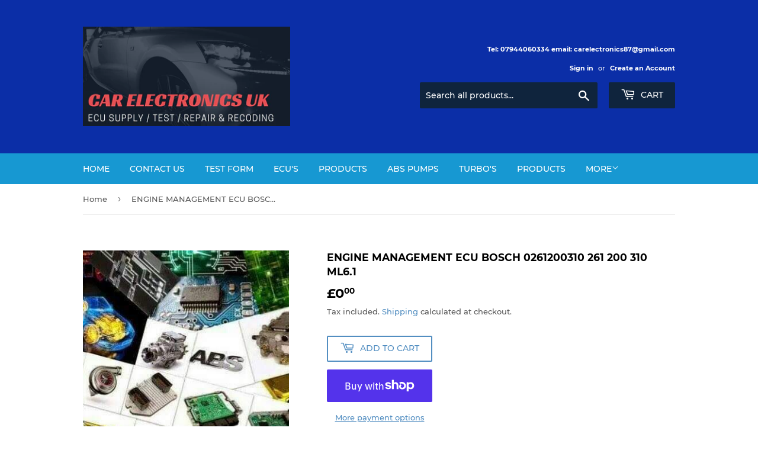

--- FILE ---
content_type: text/html; charset=utf-8
request_url: https://carelectronicsuk.com/products/engine-management-ecu-bosch-0261200310-261-200-310-ml6-1
body_size: 28388
content:
<!doctype html>
<html class="no-touch no-js">
<head>
<!-- "snippets/booster-seo.liquid" was not rendered, the associated app was uninstalled -->
  <script>(function(H){H.className=H.className.replace(/\bno-js\b/,'js')})(document.documentElement)</script>
  <!-- Basic page needs ================================================== -->
  <meta charset="utf-8">
  <meta http-equiv="X-UA-Compatible" content="IE=edge,chrome=1">

  

  <!-- Title and description ================================================== -->
  

  

  <!-- Product meta ================================================== -->
  <!-- /snippets/social-meta-tags.liquid -->




<meta property="og:site_name" content="Car Electronics UK">
<meta property="og:url" content="https://carelectronicsuk.com/products/engine-management-ecu-bosch-0261200310-261-200-310-ml6-1">
<meta property="og:title" content="ENGINE MANAGEMENT  ECU BOSCH 0261200310 261 200 310  ML6.1">
<meta property="og:type" content="product">
<meta property="og:description" content="Thousands of New &amp;amp; used replacement units available for all makes &amp;amp; models at low prices. If not stocked we track down the correct unit for you through our wide range of suppliers / contacts Testing repairs &amp;amp; decoding / recoding service also available. If you can&#39;t find the part you require please fill out ">

  <meta property="og:price:amount" content="0.00">
  <meta property="og:price:currency" content="GBP">

<meta property="og:image" content="http://carelectronicsuk.com/cdn/shop/products/logo_2_e8c327d8-7d0f-4ac9-8771-809a92de2de5_1200x1200.jpg?v=1586175391">
<meta property="og:image:secure_url" content="https://carelectronicsuk.com/cdn/shop/products/logo_2_e8c327d8-7d0f-4ac9-8771-809a92de2de5_1200x1200.jpg?v=1586175391">


<meta name="twitter:card" content="summary_large_image">
<meta name="twitter:title" content="ENGINE MANAGEMENT  ECU BOSCH 0261200310 261 200 310  ML6.1">
<meta name="twitter:description" content="Thousands of New &amp;amp; used replacement units available for all makes &amp;amp; models at low prices. If not stocked we track down the correct unit for you through our wide range of suppliers / contacts Testing repairs &amp;amp; decoding / recoding service also available. If you can&#39;t find the part you require please fill out ">


  <!-- Helpers ================================================== -->
  <link rel="canonical" href="https://carelectronicsuk.com/products/engine-management-ecu-bosch-0261200310-261-200-310-ml6-1">
  <meta name="viewport" content="width=device-width,initial-scale=1">

  <!-- CSS ================================================== -->
  <link href="//carelectronicsuk.com/cdn/shop/t/5/assets/theme.scss.css?v=75741372567925353601674756138" rel="stylesheet" type="text/css" media="all" />

  <!-- Header hook for plugins ================================================== -->
  <script>window.performance && window.performance.mark && window.performance.mark('shopify.content_for_header.start');</script><meta name="google-site-verification" content="QY-A_J0a6jofmMiligQ7X-NunQex8SK1vATEKnQhodM">
<meta id="shopify-digital-wallet" name="shopify-digital-wallet" content="/27771273300/digital_wallets/dialog">
<meta name="shopify-checkout-api-token" content="959c6e4ea2bde246f1348c4d81c4e9a5">
<meta id="in-context-paypal-metadata" data-shop-id="27771273300" data-venmo-supported="false" data-environment="production" data-locale="en_US" data-paypal-v4="true" data-currency="GBP">
<link rel="alternate" hreflang="x-default" href="https://carelectronicsuk.com/products/engine-management-ecu-bosch-0261200310-261-200-310-ml6-1">
<link rel="alternate" hreflang="en" href="https://carelectronicsuk.com/products/engine-management-ecu-bosch-0261200310-261-200-310-ml6-1">
<link rel="alternate" hreflang="en-FR" href="https://carelectronicsuk.com/en-fr/products/engine-management-ecu-bosch-0261200310-261-200-310-ml6-1">
<link rel="alternate" type="application/json+oembed" href="https://carelectronicsuk.com/products/engine-management-ecu-bosch-0261200310-261-200-310-ml6-1.oembed">
<script async="async" src="/checkouts/internal/preloads.js?locale=en-GB"></script>
<link rel="preconnect" href="https://shop.app" crossorigin="anonymous">
<script async="async" src="https://shop.app/checkouts/internal/preloads.js?locale=en-GB&shop_id=27771273300" crossorigin="anonymous"></script>
<script id="apple-pay-shop-capabilities" type="application/json">{"shopId":27771273300,"countryCode":"GB","currencyCode":"GBP","merchantCapabilities":["supports3DS"],"merchantId":"gid:\/\/shopify\/Shop\/27771273300","merchantName":"Car Electronics UK","requiredBillingContactFields":["postalAddress","email","phone"],"requiredShippingContactFields":["postalAddress","email","phone"],"shippingType":"shipping","supportedNetworks":["visa","maestro","masterCard","amex","discover","elo"],"total":{"type":"pending","label":"Car Electronics UK","amount":"1.00"},"shopifyPaymentsEnabled":true,"supportsSubscriptions":true}</script>
<script id="shopify-features" type="application/json">{"accessToken":"959c6e4ea2bde246f1348c4d81c4e9a5","betas":["rich-media-storefront-analytics"],"domain":"carelectronicsuk.com","predictiveSearch":true,"shopId":27771273300,"locale":"en"}</script>
<script>var Shopify = Shopify || {};
Shopify.shop = "car-electronics-uk.myshopify.com";
Shopify.locale = "en";
Shopify.currency = {"active":"GBP","rate":"1.0"};
Shopify.country = "GB";
Shopify.theme = {"name":"Supply","id":77745717332,"schema_name":"Supply","schema_version":"8.8.1","theme_store_id":679,"role":"main"};
Shopify.theme.handle = "null";
Shopify.theme.style = {"id":null,"handle":null};
Shopify.cdnHost = "carelectronicsuk.com/cdn";
Shopify.routes = Shopify.routes || {};
Shopify.routes.root = "/";</script>
<script type="module">!function(o){(o.Shopify=o.Shopify||{}).modules=!0}(window);</script>
<script>!function(o){function n(){var o=[];function n(){o.push(Array.prototype.slice.apply(arguments))}return n.q=o,n}var t=o.Shopify=o.Shopify||{};t.loadFeatures=n(),t.autoloadFeatures=n()}(window);</script>
<script>
  window.ShopifyPay = window.ShopifyPay || {};
  window.ShopifyPay.apiHost = "shop.app\/pay";
  window.ShopifyPay.redirectState = null;
</script>
<script id="shop-js-analytics" type="application/json">{"pageType":"product"}</script>
<script defer="defer" async type="module" src="//carelectronicsuk.com/cdn/shopifycloud/shop-js/modules/v2/client.init-shop-cart-sync_BN7fPSNr.en.esm.js"></script>
<script defer="defer" async type="module" src="//carelectronicsuk.com/cdn/shopifycloud/shop-js/modules/v2/chunk.common_Cbph3Kss.esm.js"></script>
<script defer="defer" async type="module" src="//carelectronicsuk.com/cdn/shopifycloud/shop-js/modules/v2/chunk.modal_DKumMAJ1.esm.js"></script>
<script type="module">
  await import("//carelectronicsuk.com/cdn/shopifycloud/shop-js/modules/v2/client.init-shop-cart-sync_BN7fPSNr.en.esm.js");
await import("//carelectronicsuk.com/cdn/shopifycloud/shop-js/modules/v2/chunk.common_Cbph3Kss.esm.js");
await import("//carelectronicsuk.com/cdn/shopifycloud/shop-js/modules/v2/chunk.modal_DKumMAJ1.esm.js");

  window.Shopify.SignInWithShop?.initShopCartSync?.({"fedCMEnabled":true,"windoidEnabled":true});

</script>
<script>
  window.Shopify = window.Shopify || {};
  if (!window.Shopify.featureAssets) window.Shopify.featureAssets = {};
  window.Shopify.featureAssets['shop-js'] = {"shop-cart-sync":["modules/v2/client.shop-cart-sync_CJVUk8Jm.en.esm.js","modules/v2/chunk.common_Cbph3Kss.esm.js","modules/v2/chunk.modal_DKumMAJ1.esm.js"],"init-fed-cm":["modules/v2/client.init-fed-cm_7Fvt41F4.en.esm.js","modules/v2/chunk.common_Cbph3Kss.esm.js","modules/v2/chunk.modal_DKumMAJ1.esm.js"],"init-shop-email-lookup-coordinator":["modules/v2/client.init-shop-email-lookup-coordinator_Cc088_bR.en.esm.js","modules/v2/chunk.common_Cbph3Kss.esm.js","modules/v2/chunk.modal_DKumMAJ1.esm.js"],"init-windoid":["modules/v2/client.init-windoid_hPopwJRj.en.esm.js","modules/v2/chunk.common_Cbph3Kss.esm.js","modules/v2/chunk.modal_DKumMAJ1.esm.js"],"shop-button":["modules/v2/client.shop-button_B0jaPSNF.en.esm.js","modules/v2/chunk.common_Cbph3Kss.esm.js","modules/v2/chunk.modal_DKumMAJ1.esm.js"],"shop-cash-offers":["modules/v2/client.shop-cash-offers_DPIskqss.en.esm.js","modules/v2/chunk.common_Cbph3Kss.esm.js","modules/v2/chunk.modal_DKumMAJ1.esm.js"],"shop-toast-manager":["modules/v2/client.shop-toast-manager_CK7RT69O.en.esm.js","modules/v2/chunk.common_Cbph3Kss.esm.js","modules/v2/chunk.modal_DKumMAJ1.esm.js"],"init-shop-cart-sync":["modules/v2/client.init-shop-cart-sync_BN7fPSNr.en.esm.js","modules/v2/chunk.common_Cbph3Kss.esm.js","modules/v2/chunk.modal_DKumMAJ1.esm.js"],"init-customer-accounts-sign-up":["modules/v2/client.init-customer-accounts-sign-up_CfPf4CXf.en.esm.js","modules/v2/client.shop-login-button_DeIztwXF.en.esm.js","modules/v2/chunk.common_Cbph3Kss.esm.js","modules/v2/chunk.modal_DKumMAJ1.esm.js"],"pay-button":["modules/v2/client.pay-button_CgIwFSYN.en.esm.js","modules/v2/chunk.common_Cbph3Kss.esm.js","modules/v2/chunk.modal_DKumMAJ1.esm.js"],"init-customer-accounts":["modules/v2/client.init-customer-accounts_DQ3x16JI.en.esm.js","modules/v2/client.shop-login-button_DeIztwXF.en.esm.js","modules/v2/chunk.common_Cbph3Kss.esm.js","modules/v2/chunk.modal_DKumMAJ1.esm.js"],"avatar":["modules/v2/client.avatar_BTnouDA3.en.esm.js"],"init-shop-for-new-customer-accounts":["modules/v2/client.init-shop-for-new-customer-accounts_CsZy_esa.en.esm.js","modules/v2/client.shop-login-button_DeIztwXF.en.esm.js","modules/v2/chunk.common_Cbph3Kss.esm.js","modules/v2/chunk.modal_DKumMAJ1.esm.js"],"shop-follow-button":["modules/v2/client.shop-follow-button_BRMJjgGd.en.esm.js","modules/v2/chunk.common_Cbph3Kss.esm.js","modules/v2/chunk.modal_DKumMAJ1.esm.js"],"checkout-modal":["modules/v2/client.checkout-modal_B9Drz_yf.en.esm.js","modules/v2/chunk.common_Cbph3Kss.esm.js","modules/v2/chunk.modal_DKumMAJ1.esm.js"],"shop-login-button":["modules/v2/client.shop-login-button_DeIztwXF.en.esm.js","modules/v2/chunk.common_Cbph3Kss.esm.js","modules/v2/chunk.modal_DKumMAJ1.esm.js"],"lead-capture":["modules/v2/client.lead-capture_DXYzFM3R.en.esm.js","modules/v2/chunk.common_Cbph3Kss.esm.js","modules/v2/chunk.modal_DKumMAJ1.esm.js"],"shop-login":["modules/v2/client.shop-login_CA5pJqmO.en.esm.js","modules/v2/chunk.common_Cbph3Kss.esm.js","modules/v2/chunk.modal_DKumMAJ1.esm.js"],"payment-terms":["modules/v2/client.payment-terms_BxzfvcZJ.en.esm.js","modules/v2/chunk.common_Cbph3Kss.esm.js","modules/v2/chunk.modal_DKumMAJ1.esm.js"]};
</script>
<script>(function() {
  var isLoaded = false;
  function asyncLoad() {
    if (isLoaded) return;
    isLoaded = true;
    var urls = ["https:\/\/bingshoppingtoolshopifyapp-prod.trafficmanager.net\/uet\/tracking_script?shop=car-electronics-uk.myshopify.com"];
    for (var i = 0; i < urls.length; i++) {
      var s = document.createElement('script');
      s.type = 'text/javascript';
      s.async = true;
      s.src = urls[i];
      var x = document.getElementsByTagName('script')[0];
      x.parentNode.insertBefore(s, x);
    }
  };
  if(window.attachEvent) {
    window.attachEvent('onload', asyncLoad);
  } else {
    window.addEventListener('load', asyncLoad, false);
  }
})();</script>
<script id="__st">var __st={"a":27771273300,"offset":0,"reqid":"96e7139c-782e-4efc-9379-1e34596bc817-1769830331","pageurl":"carelectronicsuk.com\/products\/engine-management-ecu-bosch-0261200310-261-200-310-ml6-1","u":"8d6e5d24ce65","p":"product","rtyp":"product","rid":4199506378836};</script>
<script>window.ShopifyPaypalV4VisibilityTracking = true;</script>
<script id="captcha-bootstrap">!function(){'use strict';const t='contact',e='account',n='new_comment',o=[[t,t],['blogs',n],['comments',n],[t,'customer']],c=[[e,'customer_login'],[e,'guest_login'],[e,'recover_customer_password'],[e,'create_customer']],r=t=>t.map((([t,e])=>`form[action*='/${t}']:not([data-nocaptcha='true']) input[name='form_type'][value='${e}']`)).join(','),a=t=>()=>t?[...document.querySelectorAll(t)].map((t=>t.form)):[];function s(){const t=[...o],e=r(t);return a(e)}const i='password',u='form_key',d=['recaptcha-v3-token','g-recaptcha-response','h-captcha-response',i],f=()=>{try{return window.sessionStorage}catch{return}},m='__shopify_v',_=t=>t.elements[u];function p(t,e,n=!1){try{const o=window.sessionStorage,c=JSON.parse(o.getItem(e)),{data:r}=function(t){const{data:e,action:n}=t;return t[m]||n?{data:e,action:n}:{data:t,action:n}}(c);for(const[e,n]of Object.entries(r))t.elements[e]&&(t.elements[e].value=n);n&&o.removeItem(e)}catch(o){console.error('form repopulation failed',{error:o})}}const l='form_type',E='cptcha';function T(t){t.dataset[E]=!0}const w=window,h=w.document,L='Shopify',v='ce_forms',y='captcha';let A=!1;((t,e)=>{const n=(g='f06e6c50-85a8-45c8-87d0-21a2b65856fe',I='https://cdn.shopify.com/shopifycloud/storefront-forms-hcaptcha/ce_storefront_forms_captcha_hcaptcha.v1.5.2.iife.js',D={infoText:'Protected by hCaptcha',privacyText:'Privacy',termsText:'Terms'},(t,e,n)=>{const o=w[L][v],c=o.bindForm;if(c)return c(t,g,e,D).then(n);var r;o.q.push([[t,g,e,D],n]),r=I,A||(h.body.append(Object.assign(h.createElement('script'),{id:'captcha-provider',async:!0,src:r})),A=!0)});var g,I,D;w[L]=w[L]||{},w[L][v]=w[L][v]||{},w[L][v].q=[],w[L][y]=w[L][y]||{},w[L][y].protect=function(t,e){n(t,void 0,e),T(t)},Object.freeze(w[L][y]),function(t,e,n,w,h,L){const[v,y,A,g]=function(t,e,n){const i=e?o:[],u=t?c:[],d=[...i,...u],f=r(d),m=r(i),_=r(d.filter((([t,e])=>n.includes(e))));return[a(f),a(m),a(_),s()]}(w,h,L),I=t=>{const e=t.target;return e instanceof HTMLFormElement?e:e&&e.form},D=t=>v().includes(t);t.addEventListener('submit',(t=>{const e=I(t);if(!e)return;const n=D(e)&&!e.dataset.hcaptchaBound&&!e.dataset.recaptchaBound,o=_(e),c=g().includes(e)&&(!o||!o.value);(n||c)&&t.preventDefault(),c&&!n&&(function(t){try{if(!f())return;!function(t){const e=f();if(!e)return;const n=_(t);if(!n)return;const o=n.value;o&&e.removeItem(o)}(t);const e=Array.from(Array(32),(()=>Math.random().toString(36)[2])).join('');!function(t,e){_(t)||t.append(Object.assign(document.createElement('input'),{type:'hidden',name:u})),t.elements[u].value=e}(t,e),function(t,e){const n=f();if(!n)return;const o=[...t.querySelectorAll(`input[type='${i}']`)].map((({name:t})=>t)),c=[...d,...o],r={};for(const[a,s]of new FormData(t).entries())c.includes(a)||(r[a]=s);n.setItem(e,JSON.stringify({[m]:1,action:t.action,data:r}))}(t,e)}catch(e){console.error('failed to persist form',e)}}(e),e.submit())}));const S=(t,e)=>{t&&!t.dataset[E]&&(n(t,e.some((e=>e===t))),T(t))};for(const o of['focusin','change'])t.addEventListener(o,(t=>{const e=I(t);D(e)&&S(e,y())}));const B=e.get('form_key'),M=e.get(l),P=B&&M;t.addEventListener('DOMContentLoaded',(()=>{const t=y();if(P)for(const e of t)e.elements[l].value===M&&p(e,B);[...new Set([...A(),...v().filter((t=>'true'===t.dataset.shopifyCaptcha))])].forEach((e=>S(e,t)))}))}(h,new URLSearchParams(w.location.search),n,t,e,['guest_login'])})(!0,!0)}();</script>
<script integrity="sha256-4kQ18oKyAcykRKYeNunJcIwy7WH5gtpwJnB7kiuLZ1E=" data-source-attribution="shopify.loadfeatures" defer="defer" src="//carelectronicsuk.com/cdn/shopifycloud/storefront/assets/storefront/load_feature-a0a9edcb.js" crossorigin="anonymous"></script>
<script crossorigin="anonymous" defer="defer" src="//carelectronicsuk.com/cdn/shopifycloud/storefront/assets/shopify_pay/storefront-65b4c6d7.js?v=20250812"></script>
<script data-source-attribution="shopify.dynamic_checkout.dynamic.init">var Shopify=Shopify||{};Shopify.PaymentButton=Shopify.PaymentButton||{isStorefrontPortableWallets:!0,init:function(){window.Shopify.PaymentButton.init=function(){};var t=document.createElement("script");t.src="https://carelectronicsuk.com/cdn/shopifycloud/portable-wallets/latest/portable-wallets.en.js",t.type="module",document.head.appendChild(t)}};
</script>
<script data-source-attribution="shopify.dynamic_checkout.buyer_consent">
  function portableWalletsHideBuyerConsent(e){var t=document.getElementById("shopify-buyer-consent"),n=document.getElementById("shopify-subscription-policy-button");t&&n&&(t.classList.add("hidden"),t.setAttribute("aria-hidden","true"),n.removeEventListener("click",e))}function portableWalletsShowBuyerConsent(e){var t=document.getElementById("shopify-buyer-consent"),n=document.getElementById("shopify-subscription-policy-button");t&&n&&(t.classList.remove("hidden"),t.removeAttribute("aria-hidden"),n.addEventListener("click",e))}window.Shopify?.PaymentButton&&(window.Shopify.PaymentButton.hideBuyerConsent=portableWalletsHideBuyerConsent,window.Shopify.PaymentButton.showBuyerConsent=portableWalletsShowBuyerConsent);
</script>
<script>
  function portableWalletsCleanup(e){e&&e.src&&console.error("Failed to load portable wallets script "+e.src);var t=document.querySelectorAll("shopify-accelerated-checkout .shopify-payment-button__skeleton, shopify-accelerated-checkout-cart .wallet-cart-button__skeleton"),e=document.getElementById("shopify-buyer-consent");for(let e=0;e<t.length;e++)t[e].remove();e&&e.remove()}function portableWalletsNotLoadedAsModule(e){e instanceof ErrorEvent&&"string"==typeof e.message&&e.message.includes("import.meta")&&"string"==typeof e.filename&&e.filename.includes("portable-wallets")&&(window.removeEventListener("error",portableWalletsNotLoadedAsModule),window.Shopify.PaymentButton.failedToLoad=e,"loading"===document.readyState?document.addEventListener("DOMContentLoaded",window.Shopify.PaymentButton.init):window.Shopify.PaymentButton.init())}window.addEventListener("error",portableWalletsNotLoadedAsModule);
</script>

<script type="module" src="https://carelectronicsuk.com/cdn/shopifycloud/portable-wallets/latest/portable-wallets.en.js" onError="portableWalletsCleanup(this)" crossorigin="anonymous"></script>
<script nomodule>
  document.addEventListener("DOMContentLoaded", portableWalletsCleanup);
</script>

<link id="shopify-accelerated-checkout-styles" rel="stylesheet" media="screen" href="https://carelectronicsuk.com/cdn/shopifycloud/portable-wallets/latest/accelerated-checkout-backwards-compat.css" crossorigin="anonymous">
<style id="shopify-accelerated-checkout-cart">
        #shopify-buyer-consent {
  margin-top: 1em;
  display: inline-block;
  width: 100%;
}

#shopify-buyer-consent.hidden {
  display: none;
}

#shopify-subscription-policy-button {
  background: none;
  border: none;
  padding: 0;
  text-decoration: underline;
  font-size: inherit;
  cursor: pointer;
}

#shopify-subscription-policy-button::before {
  box-shadow: none;
}

      </style>

<script>window.performance && window.performance.mark && window.performance.mark('shopify.content_for_header.end');</script>

  
  

  <script src="//carelectronicsuk.com/cdn/shop/t/5/assets/jquery-2.2.3.min.js?v=58211863146907186831570522130" type="text/javascript"></script>

  <script src="//carelectronicsuk.com/cdn/shop/t/5/assets/lazysizes.min.js?v=8147953233334221341570522130" async="async"></script>
  <script src="//carelectronicsuk.com/cdn/shop/t/5/assets/vendor.js?v=106177282645720727331570522131" defer="defer"></script>
  <script src="//carelectronicsuk.com/cdn/shop/t/5/assets/theme.js?v=72892352896363801391570522137" defer="defer"></script>

<meta name="google-site-verification" content="QY-A_J0a6jofmMiligQ7X-NunQex8SK1vATEKnQhodM" />
	<link href="//carelectronicsuk.com/cdn/shop/t/5/assets/globorequestforquote.css?v=181724033017394525441586443590" rel="stylesheet" type="text/css" media="all" /><script src="//carelectronicsuk.com/cdn/shop/t/5/assets/globorequestforquote_params.js?v=99558518846179734671586443588" type="text/javascript"></script><script type="text/javascript">var GRFQConfigs = GRFQConfigs || {};GRFQConfigs.customer = {'id': '','email': '','name': ''};GRFQConfigs.product = {"id":4199506378836,"title":"ENGINE MANAGEMENT  ECU BOSCH 0261200310 261 200 310  ML6.1","handle":"engine-management-ecu-bosch-0261200310-261-200-310-ml6-1","description":"\u003cdiv style=\"text-align: center;\"\u003e\u003cspan style=\"display: inline !important; float: none; background-color: #ffffff; color: #000000; font-family: 'Helvetica Neue',Helvetica,Arial,sans-serif; font-size: 15px; font-style: normal; font-variant: normal; font-weight: 400; letter-spacing: normal; line-height: 1.4; orphans: 2; text-align: left; text-decoration: none; text-indent: 0px; text-transform: none; -webkit-text-stroke-width: 0px; white-space: normal; word-spacing: 0px;\"\u003eThousands of New \u0026amp; used replacement units available for all makes \u0026amp; models at low prices. \u003c\/span\u003e\u003c\/div\u003e\n\u003cdiv style=\"text-align: center;\"\u003e\u003cspan style=\"display: inline !important; float: none; background-color: #ffffff; color: #000000; font-family: 'Helvetica Neue',Helvetica,Arial,sans-serif; font-size: 15px; font-style: normal; font-variant: normal; font-weight: 400; letter-spacing: normal; line-height: 1.4; orphans: 2; text-align: left; text-decoration: none; text-indent: 0px; text-transform: none; -webkit-text-stroke-width: 0px; white-space: normal; word-spacing: 0px;\"\u003eIf not stocked we track down the correct unit for you through our wide range of suppliers \/ contacts\u003c\/span\u003e\u003c\/div\u003e\n\u003cdiv style=\"text-align: center;\"\u003e\u003cspan style=\"display: inline !important; float: none; background-color: #ffffff; color: #000000; font-family: 'Helvetica Neue',Helvetica,Arial,sans-serif; font-size: 15px; font-style: normal; font-variant: normal; font-weight: 400; letter-spacing: normal; line-height: 1.4; orphans: 2; text-align: left; text-decoration: none; text-indent: 0px; text-transform: none; -webkit-text-stroke-width: 0px; white-space: normal; word-spacing: 0px;\"\u003eTesting repairs \u0026amp; decoding \/ recoding service also available.\u003c\/span\u003e\u003c\/div\u003e\n\u003ch3 style=\"text-align: center;\"\u003e\u003cspan style=\"color: #0000ff;\"\u003eIf you can't find the part you require please fill out the simple \u003ca title=\"Contact Us\" href=\"https:\/\/carelectronicsuk.com\/pages\/contact-us\" target=\"_blank\" rel=\"noopener noreferrer\"\u003e\u003cspan style=\"color: #ff0000;\"\u003e\u003cstrong\u003eCONTACT US\u003c\/strong\u003e\u003c\/span\u003e\u003c\/a\u003e form out for a quick quote \u003c\/span\u003e\u003c\/h3\u003e\n\u003ch3 style=\"text-align: center;\"\u003e\n\u003cspan style=\"color: #0000ff;\"\u003eor email:\u003c\/span\u003e\u003cspan style=\"color: #ff0000;\"\u003e carelectronics87@gmail.com\u003c\/span\u003e\n\u003c\/h3\u003e\n\u003ch3 style=\"text-align: center;\"\u003e\n\u003cspan style=\"display: inline !important; float: none; background-color: #ffffff; color: #000000; font-family: 'Helvetica Neue',Helvetica,Arial,sans-serif; font-size: 15px; font-style: normal; font-variant: normal; font-weight: 400; letter-spacing: normal; line-height: 1.4; orphans: 2; text-align: left; text-decoration: none; text-indent: 0px; text-transform: none; -webkit-text-stroke-width: 0px; white-space: normal; word-spacing: 0px;\"\u003e 12 months warranty\u003c\/span\u003e\u003cbr style=\"color: #000000; font-family: ' helvetica neue',helvetica,arial,sans-serif; font-size: 15px; font-style: normal; font-variant: normal; font-weight: 400; letter-spacing: normal; orphans: 2; text-align: left; text-decoration: none; text-indent: 0px; text-transform: none; -webkit-text-stroke-width: 0px; white-space: normal; word-spacing: 0px;\"\u003e\u003cspan style=\"display: inline !important; float: none; background-color: #ffffff; color: #000000; font-family: 'Helvetica Neue',Helvetica,Arial,sans-serif; font-size: 15px; font-style: normal; font-variant: normal; font-weight: 400; letter-spacing: normal; line-height: 1.4; orphans: 2; text-align: left; text-decoration: none; text-indent: 0px; text-transform: none; -webkit-text-stroke-width: 0px; white-space: normal; word-spacing: 0px;\"\u003e Fast Shipping\u003c\/span\u003e\u003cbr style=\"color: #000000; font-family: ' helvetica neue',helvetica,arial,sans-serif; font-size: 15px; font-style: normal; font-variant: normal; font-weight: 400; letter-spacing: normal; orphans: 2; text-align: left; text-decoration: none; text-indent: 0px; text-transform: none; -webkit-text-stroke-width: 0px; white-space: normal; word-spacing: 0px;\"\u003e\u003cspan style=\"display: inline !important; float: none; background-color: #ffffff; color: #000000; font-family: 'Helvetica Neue',Helvetica,Arial,sans-serif; font-size: 15px; font-style: normal; font-variant: normal; font-weight: 400; letter-spacing: normal; line-height: 1.4; orphans: 2; text-align: left; text-decoration: none; text-indent: 0px; text-transform: none; -webkit-text-stroke-width: 0px; white-space: normal; word-spacing: 0px;\"\u003e \u003c\/span\u003e\u003cbr style=\"color: #000000; font-family: ' helvetica neue',helvetica,arial,sans-serif; font-size: 15px; font-style: normal; font-variant: normal; font-weight: 400; letter-spacing: normal; orphans: 2; text-align: left; text-decoration: none; text-indent: 0px; text-transform: none; -webkit-text-stroke-width: 0px; white-space: normal; word-spacing: 0px;\"\u003e\u003cspan style=\"display: inline !important; float: none; background-color: #ffffff; color: #000000; font-family: 'Helvetica Neue',Helvetica,Arial,sans-serif; font-size: 15px; font-style: normal; font-variant: normal; font-weight: 400; letter-spacing: normal; line-height: 1.4; orphans: 2; text-align: left; text-decoration: none; text-indent: 0px; text-transform: none; -webkit-text-stroke-width: 0px; white-space: normal; word-spacing: 0px;\"\u003eAll control units supplied available such as\u003c\/span\u003e\u003cbr style=\"color: #000000; font-family: ' helvetica neue',helvetica,arial,sans-serif; font-size: 15px; font-style: normal; font-variant: normal; font-weight: 400; letter-spacing: normal; orphans: 2; text-align: left; text-decoration: none; text-indent: 0px; text-transform: none; -webkit-text-stroke-width: 0px; white-space: normal; word-spacing: 0px;\"\u003e\u003cspan style=\"display: inline !important; float: none; background-color: #ffffff; color: #000000; font-family: 'Helvetica Neue',Helvetica,Arial,sans-serif; font-size: 15px; font-style: normal; font-variant: normal; font-weight: 400; letter-spacing: normal; line-height: 1.4; orphans: 2; text-align: left; text-decoration: none; text-indent: 0px; text-transform: none; -webkit-text-stroke-width: 0px; white-space: normal; word-spacing: 0px;\"\u003eEngine management ECUs \/ ABS Pumps \/ Turbo's Airbag ECU's \/ Gearbox ECU's Central Locking controls \/ Alarm Controllers DPF Removal \/ (Diesel particle filter) plus unlocking \/ Decoding services. throttle bodies \/ Turbo's \/ Injectors \/ Air flow meters \/ Alternators \/ fuel pumps \/ air-con units \/ distributors \/ power steering pumps \/ catalytic converters \/ Clutch actuator Dashboards \/ clocks, Information Display \/ Sat-nav \/ Roof Controllers plus many other similar most of which can either be tested \/ Repaired \/ supplied depending on the type.\u003c\/span\u003e\n\u003c\/h3\u003e","published_at":"2019-10-10T10:25:57+01:00","created_at":"2019-10-10T10:25:57+01:00","vendor":"Car Electronics UK","type":"ECU'S","tags":[],"price":0,"price_min":0,"price_max":0,"available":true,"price_varies":false,"compare_at_price":null,"compare_at_price_min":0,"compare_at_price_max":0,"compare_at_price_varies":false,"variants":[{"id":30562803941460,"title":"Default Title","option1":"Default Title","option2":null,"option3":null,"sku":"261200310","requires_shipping":true,"taxable":false,"featured_image":null,"available":true,"name":"ENGINE MANAGEMENT  ECU BOSCH 0261200310 261 200 310  ML6.1","public_title":null,"options":["Default Title"],"price":0,"weight":0,"compare_at_price":null,"inventory_management":"shopify","barcode":"","requires_selling_plan":false,"selling_plan_allocations":[]}],"images":["\/\/carelectronicsuk.com\/cdn\/shop\/products\/logo_2_e8c327d8-7d0f-4ac9-8771-809a92de2de5.jpg?v=1586175391"],"featured_image":"\/\/carelectronicsuk.com\/cdn\/shop\/products\/logo_2_e8c327d8-7d0f-4ac9-8771-809a92de2de5.jpg?v=1586175391","options":["Title"],"media":[{"alt":"ENGINE MANAGEMENT  ECU BOSCH 0261200310 261 200 310  ML6.1 - Car Electronics UK","id":5261641285716,"position":1,"preview_image":{"aspect_ratio":1.0,"height":360,"width":360,"src":"\/\/carelectronicsuk.com\/cdn\/shop\/products\/logo_2_e8c327d8-7d0f-4ac9-8771-809a92de2de5.jpg?v=1586175391"},"aspect_ratio":1.0,"height":360,"media_type":"image","src":"\/\/carelectronicsuk.com\/cdn\/shop\/products\/logo_2_e8c327d8-7d0f-4ac9-8771-809a92de2de5.jpg?v=1586175391","width":360}],"requires_selling_plan":false,"selling_plan_groups":[],"content":"\u003cdiv style=\"text-align: center;\"\u003e\u003cspan style=\"display: inline !important; float: none; background-color: #ffffff; color: #000000; font-family: 'Helvetica Neue',Helvetica,Arial,sans-serif; font-size: 15px; font-style: normal; font-variant: normal; font-weight: 400; letter-spacing: normal; line-height: 1.4; orphans: 2; text-align: left; text-decoration: none; text-indent: 0px; text-transform: none; -webkit-text-stroke-width: 0px; white-space: normal; word-spacing: 0px;\"\u003eThousands of New \u0026amp; used replacement units available for all makes \u0026amp; models at low prices. \u003c\/span\u003e\u003c\/div\u003e\n\u003cdiv style=\"text-align: center;\"\u003e\u003cspan style=\"display: inline !important; float: none; background-color: #ffffff; color: #000000; font-family: 'Helvetica Neue',Helvetica,Arial,sans-serif; font-size: 15px; font-style: normal; font-variant: normal; font-weight: 400; letter-spacing: normal; line-height: 1.4; orphans: 2; text-align: left; text-decoration: none; text-indent: 0px; text-transform: none; -webkit-text-stroke-width: 0px; white-space: normal; word-spacing: 0px;\"\u003eIf not stocked we track down the correct unit for you through our wide range of suppliers \/ contacts\u003c\/span\u003e\u003c\/div\u003e\n\u003cdiv style=\"text-align: center;\"\u003e\u003cspan style=\"display: inline !important; float: none; background-color: #ffffff; color: #000000; font-family: 'Helvetica Neue',Helvetica,Arial,sans-serif; font-size: 15px; font-style: normal; font-variant: normal; font-weight: 400; letter-spacing: normal; line-height: 1.4; orphans: 2; text-align: left; text-decoration: none; text-indent: 0px; text-transform: none; -webkit-text-stroke-width: 0px; white-space: normal; word-spacing: 0px;\"\u003eTesting repairs \u0026amp; decoding \/ recoding service also available.\u003c\/span\u003e\u003c\/div\u003e\n\u003ch3 style=\"text-align: center;\"\u003e\u003cspan style=\"color: #0000ff;\"\u003eIf you can't find the part you require please fill out the simple \u003ca title=\"Contact Us\" href=\"https:\/\/carelectronicsuk.com\/pages\/contact-us\" target=\"_blank\" rel=\"noopener noreferrer\"\u003e\u003cspan style=\"color: #ff0000;\"\u003e\u003cstrong\u003eCONTACT US\u003c\/strong\u003e\u003c\/span\u003e\u003c\/a\u003e form out for a quick quote \u003c\/span\u003e\u003c\/h3\u003e\n\u003ch3 style=\"text-align: center;\"\u003e\n\u003cspan style=\"color: #0000ff;\"\u003eor email:\u003c\/span\u003e\u003cspan style=\"color: #ff0000;\"\u003e carelectronics87@gmail.com\u003c\/span\u003e\n\u003c\/h3\u003e\n\u003ch3 style=\"text-align: center;\"\u003e\n\u003cspan style=\"display: inline !important; float: none; background-color: #ffffff; color: #000000; font-family: 'Helvetica Neue',Helvetica,Arial,sans-serif; font-size: 15px; font-style: normal; font-variant: normal; font-weight: 400; letter-spacing: normal; line-height: 1.4; orphans: 2; text-align: left; text-decoration: none; text-indent: 0px; text-transform: none; -webkit-text-stroke-width: 0px; white-space: normal; word-spacing: 0px;\"\u003e 12 months warranty\u003c\/span\u003e\u003cbr style=\"color: #000000; font-family: ' helvetica neue',helvetica,arial,sans-serif; font-size: 15px; font-style: normal; font-variant: normal; font-weight: 400; letter-spacing: normal; orphans: 2; text-align: left; text-decoration: none; text-indent: 0px; text-transform: none; -webkit-text-stroke-width: 0px; white-space: normal; word-spacing: 0px;\"\u003e\u003cspan style=\"display: inline !important; float: none; background-color: #ffffff; color: #000000; font-family: 'Helvetica Neue',Helvetica,Arial,sans-serif; font-size: 15px; font-style: normal; font-variant: normal; font-weight: 400; letter-spacing: normal; line-height: 1.4; orphans: 2; text-align: left; text-decoration: none; text-indent: 0px; text-transform: none; -webkit-text-stroke-width: 0px; white-space: normal; word-spacing: 0px;\"\u003e Fast Shipping\u003c\/span\u003e\u003cbr style=\"color: #000000; font-family: ' helvetica neue',helvetica,arial,sans-serif; font-size: 15px; font-style: normal; font-variant: normal; font-weight: 400; letter-spacing: normal; orphans: 2; text-align: left; text-decoration: none; text-indent: 0px; text-transform: none; -webkit-text-stroke-width: 0px; white-space: normal; word-spacing: 0px;\"\u003e\u003cspan style=\"display: inline !important; float: none; background-color: #ffffff; color: #000000; font-family: 'Helvetica Neue',Helvetica,Arial,sans-serif; font-size: 15px; font-style: normal; font-variant: normal; font-weight: 400; letter-spacing: normal; line-height: 1.4; orphans: 2; text-align: left; text-decoration: none; text-indent: 0px; text-transform: none; -webkit-text-stroke-width: 0px; white-space: normal; word-spacing: 0px;\"\u003e \u003c\/span\u003e\u003cbr style=\"color: #000000; font-family: ' helvetica neue',helvetica,arial,sans-serif; font-size: 15px; font-style: normal; font-variant: normal; font-weight: 400; letter-spacing: normal; orphans: 2; text-align: left; text-decoration: none; text-indent: 0px; text-transform: none; -webkit-text-stroke-width: 0px; white-space: normal; word-spacing: 0px;\"\u003e\u003cspan style=\"display: inline !important; float: none; background-color: #ffffff; color: #000000; font-family: 'Helvetica Neue',Helvetica,Arial,sans-serif; font-size: 15px; font-style: normal; font-variant: normal; font-weight: 400; letter-spacing: normal; line-height: 1.4; orphans: 2; text-align: left; text-decoration: none; text-indent: 0px; text-transform: none; -webkit-text-stroke-width: 0px; white-space: normal; word-spacing: 0px;\"\u003eAll control units supplied available such as\u003c\/span\u003e\u003cbr style=\"color: #000000; font-family: ' helvetica neue',helvetica,arial,sans-serif; font-size: 15px; font-style: normal; font-variant: normal; font-weight: 400; letter-spacing: normal; orphans: 2; text-align: left; text-decoration: none; text-indent: 0px; text-transform: none; -webkit-text-stroke-width: 0px; white-space: normal; word-spacing: 0px;\"\u003e\u003cspan style=\"display: inline !important; float: none; background-color: #ffffff; color: #000000; font-family: 'Helvetica Neue',Helvetica,Arial,sans-serif; font-size: 15px; font-style: normal; font-variant: normal; font-weight: 400; letter-spacing: normal; line-height: 1.4; orphans: 2; text-align: left; text-decoration: none; text-indent: 0px; text-transform: none; -webkit-text-stroke-width: 0px; white-space: normal; word-spacing: 0px;\"\u003eEngine management ECUs \/ ABS Pumps \/ Turbo's Airbag ECU's \/ Gearbox ECU's Central Locking controls \/ Alarm Controllers DPF Removal \/ (Diesel particle filter) plus unlocking \/ Decoding services. throttle bodies \/ Turbo's \/ Injectors \/ Air flow meters \/ Alternators \/ fuel pumps \/ air-con units \/ distributors \/ power steering pumps \/ catalytic converters \/ Clutch actuator Dashboards \/ clocks, Information Display \/ Sat-nav \/ Roof Controllers plus many other similar most of which can either be tested \/ Repaired \/ supplied depending on the type.\u003c\/span\u003e\n\u003c\/h3\u003e"}; GRFQConfigs.product.selected_or_first_available_variant = {"id":30562803941460,"title":"Default Title","option1":"Default Title","option2":null,"option3":null,"sku":"261200310","requires_shipping":true,"taxable":false,"featured_image":null,"available":true,"name":"ENGINE MANAGEMENT  ECU BOSCH 0261200310 261 200 310  ML6.1","public_title":null,"options":["Default Title"],"price":0,"weight":0,"compare_at_price":null,"inventory_management":"shopify","barcode":"","requires_selling_plan":false,"selling_plan_allocations":[]} ;</script><script type="text/javascript" src="//carelectronicsuk.com/cdn/shop/t/5/assets/globorequestforquote.js?v=106042749041700225901586443591" defer="defer"></script> <script> if(typeof GRFQConfigs.product['collection'] === 'undefined') GRFQConfigs.product['collection'] = []; GRFQConfigs.product['collection'].push('155603533908'); </script>  <script> if(typeof GRFQConfigs.product['collection'] === 'undefined') GRFQConfigs.product['collection'] = []; GRFQConfigs.product['collection'].push('160119586900'); </script> 

  <!-- "snippets/shogun-head.liquid" was not rendered, the associated app was uninstalled -->
<link href="https://monorail-edge.shopifysvc.com" rel="dns-prefetch">
<script>(function(){if ("sendBeacon" in navigator && "performance" in window) {try {var session_token_from_headers = performance.getEntriesByType('navigation')[0].serverTiming.find(x => x.name == '_s').description;} catch {var session_token_from_headers = undefined;}var session_cookie_matches = document.cookie.match(/_shopify_s=([^;]*)/);var session_token_from_cookie = session_cookie_matches && session_cookie_matches.length === 2 ? session_cookie_matches[1] : "";var session_token = session_token_from_headers || session_token_from_cookie || "";function handle_abandonment_event(e) {var entries = performance.getEntries().filter(function(entry) {return /monorail-edge.shopifysvc.com/.test(entry.name);});if (!window.abandonment_tracked && entries.length === 0) {window.abandonment_tracked = true;var currentMs = Date.now();var navigation_start = performance.timing.navigationStart;var payload = {shop_id: 27771273300,url: window.location.href,navigation_start,duration: currentMs - navigation_start,session_token,page_type: "product"};window.navigator.sendBeacon("https://monorail-edge.shopifysvc.com/v1/produce", JSON.stringify({schema_id: "online_store_buyer_site_abandonment/1.1",payload: payload,metadata: {event_created_at_ms: currentMs,event_sent_at_ms: currentMs}}));}}window.addEventListener('pagehide', handle_abandonment_event);}}());</script>
<script id="web-pixels-manager-setup">(function e(e,d,r,n,o){if(void 0===o&&(o={}),!Boolean(null===(a=null===(i=window.Shopify)||void 0===i?void 0:i.analytics)||void 0===a?void 0:a.replayQueue)){var i,a;window.Shopify=window.Shopify||{};var t=window.Shopify;t.analytics=t.analytics||{};var s=t.analytics;s.replayQueue=[],s.publish=function(e,d,r){return s.replayQueue.push([e,d,r]),!0};try{self.performance.mark("wpm:start")}catch(e){}var l=function(){var e={modern:/Edge?\/(1{2}[4-9]|1[2-9]\d|[2-9]\d{2}|\d{4,})\.\d+(\.\d+|)|Firefox\/(1{2}[4-9]|1[2-9]\d|[2-9]\d{2}|\d{4,})\.\d+(\.\d+|)|Chrom(ium|e)\/(9{2}|\d{3,})\.\d+(\.\d+|)|(Maci|X1{2}).+ Version\/(15\.\d+|(1[6-9]|[2-9]\d|\d{3,})\.\d+)([,.]\d+|)( \(\w+\)|)( Mobile\/\w+|) Safari\/|Chrome.+OPR\/(9{2}|\d{3,})\.\d+\.\d+|(CPU[ +]OS|iPhone[ +]OS|CPU[ +]iPhone|CPU IPhone OS|CPU iPad OS)[ +]+(15[._]\d+|(1[6-9]|[2-9]\d|\d{3,})[._]\d+)([._]\d+|)|Android:?[ /-](13[3-9]|1[4-9]\d|[2-9]\d{2}|\d{4,})(\.\d+|)(\.\d+|)|Android.+Firefox\/(13[5-9]|1[4-9]\d|[2-9]\d{2}|\d{4,})\.\d+(\.\d+|)|Android.+Chrom(ium|e)\/(13[3-9]|1[4-9]\d|[2-9]\d{2}|\d{4,})\.\d+(\.\d+|)|SamsungBrowser\/([2-9]\d|\d{3,})\.\d+/,legacy:/Edge?\/(1[6-9]|[2-9]\d|\d{3,})\.\d+(\.\d+|)|Firefox\/(5[4-9]|[6-9]\d|\d{3,})\.\d+(\.\d+|)|Chrom(ium|e)\/(5[1-9]|[6-9]\d|\d{3,})\.\d+(\.\d+|)([\d.]+$|.*Safari\/(?![\d.]+ Edge\/[\d.]+$))|(Maci|X1{2}).+ Version\/(10\.\d+|(1[1-9]|[2-9]\d|\d{3,})\.\d+)([,.]\d+|)( \(\w+\)|)( Mobile\/\w+|) Safari\/|Chrome.+OPR\/(3[89]|[4-9]\d|\d{3,})\.\d+\.\d+|(CPU[ +]OS|iPhone[ +]OS|CPU[ +]iPhone|CPU IPhone OS|CPU iPad OS)[ +]+(10[._]\d+|(1[1-9]|[2-9]\d|\d{3,})[._]\d+)([._]\d+|)|Android:?[ /-](13[3-9]|1[4-9]\d|[2-9]\d{2}|\d{4,})(\.\d+|)(\.\d+|)|Mobile Safari.+OPR\/([89]\d|\d{3,})\.\d+\.\d+|Android.+Firefox\/(13[5-9]|1[4-9]\d|[2-9]\d{2}|\d{4,})\.\d+(\.\d+|)|Android.+Chrom(ium|e)\/(13[3-9]|1[4-9]\d|[2-9]\d{2}|\d{4,})\.\d+(\.\d+|)|Android.+(UC? ?Browser|UCWEB|U3)[ /]?(15\.([5-9]|\d{2,})|(1[6-9]|[2-9]\d|\d{3,})\.\d+)\.\d+|SamsungBrowser\/(5\.\d+|([6-9]|\d{2,})\.\d+)|Android.+MQ{2}Browser\/(14(\.(9|\d{2,})|)|(1[5-9]|[2-9]\d|\d{3,})(\.\d+|))(\.\d+|)|K[Aa][Ii]OS\/(3\.\d+|([4-9]|\d{2,})\.\d+)(\.\d+|)/},d=e.modern,r=e.legacy,n=navigator.userAgent;return n.match(d)?"modern":n.match(r)?"legacy":"unknown"}(),u="modern"===l?"modern":"legacy",c=(null!=n?n:{modern:"",legacy:""})[u],f=function(e){return[e.baseUrl,"/wpm","/b",e.hashVersion,"modern"===e.buildTarget?"m":"l",".js"].join("")}({baseUrl:d,hashVersion:r,buildTarget:u}),m=function(e){var d=e.version,r=e.bundleTarget,n=e.surface,o=e.pageUrl,i=e.monorailEndpoint;return{emit:function(e){var a=e.status,t=e.errorMsg,s=(new Date).getTime(),l=JSON.stringify({metadata:{event_sent_at_ms:s},events:[{schema_id:"web_pixels_manager_load/3.1",payload:{version:d,bundle_target:r,page_url:o,status:a,surface:n,error_msg:t},metadata:{event_created_at_ms:s}}]});if(!i)return console&&console.warn&&console.warn("[Web Pixels Manager] No Monorail endpoint provided, skipping logging."),!1;try{return self.navigator.sendBeacon.bind(self.navigator)(i,l)}catch(e){}var u=new XMLHttpRequest;try{return u.open("POST",i,!0),u.setRequestHeader("Content-Type","text/plain"),u.send(l),!0}catch(e){return console&&console.warn&&console.warn("[Web Pixels Manager] Got an unhandled error while logging to Monorail."),!1}}}}({version:r,bundleTarget:l,surface:e.surface,pageUrl:self.location.href,monorailEndpoint:e.monorailEndpoint});try{o.browserTarget=l,function(e){var d=e.src,r=e.async,n=void 0===r||r,o=e.onload,i=e.onerror,a=e.sri,t=e.scriptDataAttributes,s=void 0===t?{}:t,l=document.createElement("script"),u=document.querySelector("head"),c=document.querySelector("body");if(l.async=n,l.src=d,a&&(l.integrity=a,l.crossOrigin="anonymous"),s)for(var f in s)if(Object.prototype.hasOwnProperty.call(s,f))try{l.dataset[f]=s[f]}catch(e){}if(o&&l.addEventListener("load",o),i&&l.addEventListener("error",i),u)u.appendChild(l);else{if(!c)throw new Error("Did not find a head or body element to append the script");c.appendChild(l)}}({src:f,async:!0,onload:function(){if(!function(){var e,d;return Boolean(null===(d=null===(e=window.Shopify)||void 0===e?void 0:e.analytics)||void 0===d?void 0:d.initialized)}()){var d=window.webPixelsManager.init(e)||void 0;if(d){var r=window.Shopify.analytics;r.replayQueue.forEach((function(e){var r=e[0],n=e[1],o=e[2];d.publishCustomEvent(r,n,o)})),r.replayQueue=[],r.publish=d.publishCustomEvent,r.visitor=d.visitor,r.initialized=!0}}},onerror:function(){return m.emit({status:"failed",errorMsg:"".concat(f," has failed to load")})},sri:function(e){var d=/^sha384-[A-Za-z0-9+/=]+$/;return"string"==typeof e&&d.test(e)}(c)?c:"",scriptDataAttributes:o}),m.emit({status:"loading"})}catch(e){m.emit({status:"failed",errorMsg:(null==e?void 0:e.message)||"Unknown error"})}}})({shopId: 27771273300,storefrontBaseUrl: "https://carelectronicsuk.com",extensionsBaseUrl: "https://extensions.shopifycdn.com/cdn/shopifycloud/web-pixels-manager",monorailEndpoint: "https://monorail-edge.shopifysvc.com/unstable/produce_batch",surface: "storefront-renderer",enabledBetaFlags: ["2dca8a86"],webPixelsConfigList: [{"id":"1115685251","configuration":"{\"config\":\"{\\\"pixel_id\\\":\\\"AW-701776393\\\",\\\"target_country\\\":\\\"GB\\\",\\\"gtag_events\\\":[{\\\"type\\\":\\\"page_view\\\",\\\"action_label\\\":\\\"AW-701776393\\\/R-tbCLKw57ABEImE0c4C\\\"},{\\\"type\\\":\\\"purchase\\\",\\\"action_label\\\":\\\"AW-701776393\\\/GXNOCLWw57ABEImE0c4C\\\"},{\\\"type\\\":\\\"view_item\\\",\\\"action_label\\\":\\\"AW-701776393\\\/y3OxCLiw57ABEImE0c4C\\\"},{\\\"type\\\":\\\"add_to_cart\\\",\\\"action_label\\\":\\\"AW-701776393\\\/PiobCN-z57ABEImE0c4C\\\"},{\\\"type\\\":\\\"begin_checkout\\\",\\\"action_label\\\":\\\"AW-701776393\\\/ArcfCOKz57ABEImE0c4C\\\"},{\\\"type\\\":\\\"search\\\",\\\"action_label\\\":\\\"AW-701776393\\\/PLiMCOWz57ABEImE0c4C\\\"},{\\\"type\\\":\\\"add_payment_info\\\",\\\"action_label\\\":\\\"AW-701776393\\\/lkJdCOiz57ABEImE0c4C\\\"}],\\\"enable_monitoring_mode\\\":false}\"}","eventPayloadVersion":"v1","runtimeContext":"OPEN","scriptVersion":"b2a88bafab3e21179ed38636efcd8a93","type":"APP","apiClientId":1780363,"privacyPurposes":[],"dataSharingAdjustments":{"protectedCustomerApprovalScopes":["read_customer_address","read_customer_email","read_customer_name","read_customer_personal_data","read_customer_phone"]}},{"id":"200606083","eventPayloadVersion":"v1","runtimeContext":"LAX","scriptVersion":"1","type":"CUSTOM","privacyPurposes":["ANALYTICS"],"name":"Google Analytics tag (migrated)"},{"id":"shopify-app-pixel","configuration":"{}","eventPayloadVersion":"v1","runtimeContext":"STRICT","scriptVersion":"0450","apiClientId":"shopify-pixel","type":"APP","privacyPurposes":["ANALYTICS","MARKETING"]},{"id":"shopify-custom-pixel","eventPayloadVersion":"v1","runtimeContext":"LAX","scriptVersion":"0450","apiClientId":"shopify-pixel","type":"CUSTOM","privacyPurposes":["ANALYTICS","MARKETING"]}],isMerchantRequest: false,initData: {"shop":{"name":"Car Electronics UK","paymentSettings":{"currencyCode":"GBP"},"myshopifyDomain":"car-electronics-uk.myshopify.com","countryCode":"GB","storefrontUrl":"https:\/\/carelectronicsuk.com"},"customer":null,"cart":null,"checkout":null,"productVariants":[{"price":{"amount":0.0,"currencyCode":"GBP"},"product":{"title":"ENGINE MANAGEMENT  ECU BOSCH 0261200310 261 200 310  ML6.1","vendor":"Car Electronics UK","id":"4199506378836","untranslatedTitle":"ENGINE MANAGEMENT  ECU BOSCH 0261200310 261 200 310  ML6.1","url":"\/products\/engine-management-ecu-bosch-0261200310-261-200-310-ml6-1","type":"ECU'S"},"id":"30562803941460","image":{"src":"\/\/carelectronicsuk.com\/cdn\/shop\/products\/logo_2_e8c327d8-7d0f-4ac9-8771-809a92de2de5.jpg?v=1586175391"},"sku":"261200310","title":"Default Title","untranslatedTitle":"Default Title"}],"purchasingCompany":null},},"https://carelectronicsuk.com/cdn","1d2a099fw23dfb22ep557258f5m7a2edbae",{"modern":"","legacy":""},{"shopId":"27771273300","storefrontBaseUrl":"https:\/\/carelectronicsuk.com","extensionBaseUrl":"https:\/\/extensions.shopifycdn.com\/cdn\/shopifycloud\/web-pixels-manager","surface":"storefront-renderer","enabledBetaFlags":"[\"2dca8a86\"]","isMerchantRequest":"false","hashVersion":"1d2a099fw23dfb22ep557258f5m7a2edbae","publish":"custom","events":"[[\"page_viewed\",{}],[\"product_viewed\",{\"productVariant\":{\"price\":{\"amount\":0.0,\"currencyCode\":\"GBP\"},\"product\":{\"title\":\"ENGINE MANAGEMENT  ECU BOSCH 0261200310 261 200 310  ML6.1\",\"vendor\":\"Car Electronics UK\",\"id\":\"4199506378836\",\"untranslatedTitle\":\"ENGINE MANAGEMENT  ECU BOSCH 0261200310 261 200 310  ML6.1\",\"url\":\"\/products\/engine-management-ecu-bosch-0261200310-261-200-310-ml6-1\",\"type\":\"ECU'S\"},\"id\":\"30562803941460\",\"image\":{\"src\":\"\/\/carelectronicsuk.com\/cdn\/shop\/products\/logo_2_e8c327d8-7d0f-4ac9-8771-809a92de2de5.jpg?v=1586175391\"},\"sku\":\"261200310\",\"title\":\"Default Title\",\"untranslatedTitle\":\"Default Title\"}}]]"});</script><script>
  window.ShopifyAnalytics = window.ShopifyAnalytics || {};
  window.ShopifyAnalytics.meta = window.ShopifyAnalytics.meta || {};
  window.ShopifyAnalytics.meta.currency = 'GBP';
  var meta = {"product":{"id":4199506378836,"gid":"gid:\/\/shopify\/Product\/4199506378836","vendor":"Car Electronics UK","type":"ECU'S","handle":"engine-management-ecu-bosch-0261200310-261-200-310-ml6-1","variants":[{"id":30562803941460,"price":0,"name":"ENGINE MANAGEMENT  ECU BOSCH 0261200310 261 200 310  ML6.1","public_title":null,"sku":"261200310"}],"remote":false},"page":{"pageType":"product","resourceType":"product","resourceId":4199506378836,"requestId":"96e7139c-782e-4efc-9379-1e34596bc817-1769830331"}};
  for (var attr in meta) {
    window.ShopifyAnalytics.meta[attr] = meta[attr];
  }
</script>
<script class="analytics">
  (function () {
    var customDocumentWrite = function(content) {
      var jquery = null;

      if (window.jQuery) {
        jquery = window.jQuery;
      } else if (window.Checkout && window.Checkout.$) {
        jquery = window.Checkout.$;
      }

      if (jquery) {
        jquery('body').append(content);
      }
    };

    var hasLoggedConversion = function(token) {
      if (token) {
        return document.cookie.indexOf('loggedConversion=' + token) !== -1;
      }
      return false;
    }

    var setCookieIfConversion = function(token) {
      if (token) {
        var twoMonthsFromNow = new Date(Date.now());
        twoMonthsFromNow.setMonth(twoMonthsFromNow.getMonth() + 2);

        document.cookie = 'loggedConversion=' + token + '; expires=' + twoMonthsFromNow;
      }
    }

    var trekkie = window.ShopifyAnalytics.lib = window.trekkie = window.trekkie || [];
    if (trekkie.integrations) {
      return;
    }
    trekkie.methods = [
      'identify',
      'page',
      'ready',
      'track',
      'trackForm',
      'trackLink'
    ];
    trekkie.factory = function(method) {
      return function() {
        var args = Array.prototype.slice.call(arguments);
        args.unshift(method);
        trekkie.push(args);
        return trekkie;
      };
    };
    for (var i = 0; i < trekkie.methods.length; i++) {
      var key = trekkie.methods[i];
      trekkie[key] = trekkie.factory(key);
    }
    trekkie.load = function(config) {
      trekkie.config = config || {};
      trekkie.config.initialDocumentCookie = document.cookie;
      var first = document.getElementsByTagName('script')[0];
      var script = document.createElement('script');
      script.type = 'text/javascript';
      script.onerror = function(e) {
        var scriptFallback = document.createElement('script');
        scriptFallback.type = 'text/javascript';
        scriptFallback.onerror = function(error) {
                var Monorail = {
      produce: function produce(monorailDomain, schemaId, payload) {
        var currentMs = new Date().getTime();
        var event = {
          schema_id: schemaId,
          payload: payload,
          metadata: {
            event_created_at_ms: currentMs,
            event_sent_at_ms: currentMs
          }
        };
        return Monorail.sendRequest("https://" + monorailDomain + "/v1/produce", JSON.stringify(event));
      },
      sendRequest: function sendRequest(endpointUrl, payload) {
        // Try the sendBeacon API
        if (window && window.navigator && typeof window.navigator.sendBeacon === 'function' && typeof window.Blob === 'function' && !Monorail.isIos12()) {
          var blobData = new window.Blob([payload], {
            type: 'text/plain'
          });

          if (window.navigator.sendBeacon(endpointUrl, blobData)) {
            return true;
          } // sendBeacon was not successful

        } // XHR beacon

        var xhr = new XMLHttpRequest();

        try {
          xhr.open('POST', endpointUrl);
          xhr.setRequestHeader('Content-Type', 'text/plain');
          xhr.send(payload);
        } catch (e) {
          console.log(e);
        }

        return false;
      },
      isIos12: function isIos12() {
        return window.navigator.userAgent.lastIndexOf('iPhone; CPU iPhone OS 12_') !== -1 || window.navigator.userAgent.lastIndexOf('iPad; CPU OS 12_') !== -1;
      }
    };
    Monorail.produce('monorail-edge.shopifysvc.com',
      'trekkie_storefront_load_errors/1.1',
      {shop_id: 27771273300,
      theme_id: 77745717332,
      app_name: "storefront",
      context_url: window.location.href,
      source_url: "//carelectronicsuk.com/cdn/s/trekkie.storefront.c59ea00e0474b293ae6629561379568a2d7c4bba.min.js"});

        };
        scriptFallback.async = true;
        scriptFallback.src = '//carelectronicsuk.com/cdn/s/trekkie.storefront.c59ea00e0474b293ae6629561379568a2d7c4bba.min.js';
        first.parentNode.insertBefore(scriptFallback, first);
      };
      script.async = true;
      script.src = '//carelectronicsuk.com/cdn/s/trekkie.storefront.c59ea00e0474b293ae6629561379568a2d7c4bba.min.js';
      first.parentNode.insertBefore(script, first);
    };
    trekkie.load(
      {"Trekkie":{"appName":"storefront","development":false,"defaultAttributes":{"shopId":27771273300,"isMerchantRequest":null,"themeId":77745717332,"themeCityHash":"11346849078740118752","contentLanguage":"en","currency":"GBP","eventMetadataId":"21811550-6780-4eb4-a7b3-a8f7b07161d7"},"isServerSideCookieWritingEnabled":true,"monorailRegion":"shop_domain","enabledBetaFlags":["65f19447","b5387b81"]},"Session Attribution":{},"S2S":{"facebookCapiEnabled":false,"source":"trekkie-storefront-renderer","apiClientId":580111}}
    );

    var loaded = false;
    trekkie.ready(function() {
      if (loaded) return;
      loaded = true;

      window.ShopifyAnalytics.lib = window.trekkie;

      var originalDocumentWrite = document.write;
      document.write = customDocumentWrite;
      try { window.ShopifyAnalytics.merchantGoogleAnalytics.call(this); } catch(error) {};
      document.write = originalDocumentWrite;

      window.ShopifyAnalytics.lib.page(null,{"pageType":"product","resourceType":"product","resourceId":4199506378836,"requestId":"96e7139c-782e-4efc-9379-1e34596bc817-1769830331","shopifyEmitted":true});

      var match = window.location.pathname.match(/checkouts\/(.+)\/(thank_you|post_purchase)/)
      var token = match? match[1]: undefined;
      if (!hasLoggedConversion(token)) {
        setCookieIfConversion(token);
        window.ShopifyAnalytics.lib.track("Viewed Product",{"currency":"GBP","variantId":30562803941460,"productId":4199506378836,"productGid":"gid:\/\/shopify\/Product\/4199506378836","name":"ENGINE MANAGEMENT  ECU BOSCH 0261200310 261 200 310  ML6.1","price":"0.00","sku":"261200310","brand":"Car Electronics UK","variant":null,"category":"ECU'S","nonInteraction":true,"remote":false},undefined,undefined,{"shopifyEmitted":true});
      window.ShopifyAnalytics.lib.track("monorail:\/\/trekkie_storefront_viewed_product\/1.1",{"currency":"GBP","variantId":30562803941460,"productId":4199506378836,"productGid":"gid:\/\/shopify\/Product\/4199506378836","name":"ENGINE MANAGEMENT  ECU BOSCH 0261200310 261 200 310  ML6.1","price":"0.00","sku":"261200310","brand":"Car Electronics UK","variant":null,"category":"ECU'S","nonInteraction":true,"remote":false,"referer":"https:\/\/carelectronicsuk.com\/products\/engine-management-ecu-bosch-0261200310-261-200-310-ml6-1"});
      }
    });


        var eventsListenerScript = document.createElement('script');
        eventsListenerScript.async = true;
        eventsListenerScript.src = "//carelectronicsuk.com/cdn/shopifycloud/storefront/assets/shop_events_listener-3da45d37.js";
        document.getElementsByTagName('head')[0].appendChild(eventsListenerScript);

})();</script>
  <script>
  if (!window.ga || (window.ga && typeof window.ga !== 'function')) {
    window.ga = function ga() {
      (window.ga.q = window.ga.q || []).push(arguments);
      if (window.Shopify && window.Shopify.analytics && typeof window.Shopify.analytics.publish === 'function') {
        window.Shopify.analytics.publish("ga_stub_called", {}, {sendTo: "google_osp_migration"});
      }
      console.error("Shopify's Google Analytics stub called with:", Array.from(arguments), "\nSee https://help.shopify.com/manual/promoting-marketing/pixels/pixel-migration#google for more information.");
    };
    if (window.Shopify && window.Shopify.analytics && typeof window.Shopify.analytics.publish === 'function') {
      window.Shopify.analytics.publish("ga_stub_initialized", {}, {sendTo: "google_osp_migration"});
    }
  }
</script>
<script
  defer
  src="https://carelectronicsuk.com/cdn/shopifycloud/perf-kit/shopify-perf-kit-3.1.0.min.js"
  data-application="storefront-renderer"
  data-shop-id="27771273300"
  data-render-region="gcp-us-east1"
  data-page-type="product"
  data-theme-instance-id="77745717332"
  data-theme-name="Supply"
  data-theme-version="8.8.1"
  data-monorail-region="shop_domain"
  data-resource-timing-sampling-rate="10"
  data-shs="true"
  data-shs-beacon="true"
  data-shs-export-with-fetch="true"
  data-shs-logs-sample-rate="1"
  data-shs-beacon-endpoint="https://carelectronicsuk.com/api/collect"
></script>
</head>

<body id="engine-management-ecu-bosch-0261200310-261-200-310-ml6-1" class="template-product">

  <div id="shopify-section-header" class="shopify-section header-section"><header class="site-header" role="banner" data-section-id="header" data-section-type="header-section">
  <div class="wrapper">

    <div class="grid--full">
      <div class="grid-item large--one-half">
        
          <div class="h1 header-logo" itemscope itemtype="http://schema.org/Organization">
        
          
          

          <a href="/" itemprop="url">
            <div class="lazyload__image-wrapper no-js header-logo__image" style="max-width:350px;">
              <div style="padding-top:48.148148148148145%;">
                <img class="lazyload js"
                  data-src="//carelectronicsuk.com/cdn/shop/files/header_logo_4_{width}x.png?v=1614308450"
                  data-widths="[180, 360, 540, 720, 900, 1080, 1296, 1512, 1728, 2048]"
                  data-aspectratio="2.076923076923077"
                  data-sizes="auto"
                  alt="Car Electronics UK"
                  style="width:350px;">
              </div>
            </div>
            <noscript>
              
              <img src="//carelectronicsuk.com/cdn/shop/files/header_logo_4_350x.png?v=1614308450"
                srcset="//carelectronicsuk.com/cdn/shop/files/header_logo_4_350x.png?v=1614308450 1x, //carelectronicsuk.com/cdn/shop/files/header_logo_4_350x@2x.png?v=1614308450 2x"
                alt="Car Electronics UK"
                itemprop="logo"
                style="max-width:350px;">
            </noscript>
          </a>
          
        
          </div>
        
      </div>

      <div class="grid-item large--one-half text-center large--text-right">
        
          <div class="site-header--text-links">
            
              
                <a href="/pages/contact-us">
              

                <p>Tel: 07944060334   email: carelectronics87@gmail.com</p>

              
                </a>
              
            

            
              <span class="site-header--meta-links medium-down--hide">
                
                  <a href="/account/login" id="customer_login_link">Sign in</a>
                  <span class="site-header--spacer">or</span>
                  <a href="/account/register" id="customer_register_link">Create an Account</a>
                
              </span>
            
          </div>

          <br class="medium-down--hide">
        

        <form action="/search" method="get" class="search-bar" role="search">
  <input type="hidden" name="type" value="product">

  <input type="search" name="q" value="" placeholder="Search all products..." aria-label="Search all products...">
  <button type="submit" class="search-bar--submit icon-fallback-text">
    <span class="icon icon-search" aria-hidden="true"></span>
    <span class="fallback-text">Search</span>
  </button>
</form>


        <a href="/cart" class="header-cart-btn cart-toggle">
          <span class="icon icon-cart"></span>
          Cart <span class="cart-count cart-badge--desktop hidden-count">0</span>
        </a>
      </div>
    </div>

  </div>
</header>

<div id="mobileNavBar">
  <div class="display-table-cell">
    <button class="menu-toggle mobileNavBar-link" aria-controls="navBar" aria-expanded="false"><span class="icon icon-hamburger" aria-hidden="true"></span>Menu</button>
  </div>
  <div class="display-table-cell">
    <a href="/cart" class="cart-toggle mobileNavBar-link">
      <span class="icon icon-cart"></span>
      Cart <span class="cart-count hidden-count">0</span>
    </a>
  </div>
</div>

<nav class="nav-bar" id="navBar" role="navigation">
  <div class="wrapper">
    <form action="/search" method="get" class="search-bar" role="search">
  <input type="hidden" name="type" value="product">

  <input type="search" name="q" value="" placeholder="Search all products..." aria-label="Search all products...">
  <button type="submit" class="search-bar--submit icon-fallback-text">
    <span class="icon icon-search" aria-hidden="true"></span>
    <span class="fallback-text">Search</span>
  </button>
</form>

    <ul class="mobile-nav" id="MobileNav">
  
  
    
      <li>
        <a
          href="/"
          class="mobile-nav--link"
          data-meganav-type="child"
          >
            Home
        </a>
      </li>
    
  
    
      <li>
        <a
          href="/pages/contact-us"
          class="mobile-nav--link"
          data-meganav-type="child"
          >
            Contact Us
        </a>
      </li>
    
  
    
      <li>
        <a
          href="/pages/test-form"
          class="mobile-nav--link"
          data-meganav-type="child"
          >
            Test Form
        </a>
      </li>
    
  
    
      <li>
        <a
          href="/collections/ecus"
          class="mobile-nav--link"
          data-meganav-type="child"
          >
            ECU&#39;s
        </a>
      </li>
    
  
    
      <li>
        <a
          href="/collections/all"
          class="mobile-nav--link"
          data-meganav-type="child"
          >
            Products
        </a>
      </li>
    
  
    
      <li>
        <a
          href="/collections/abs-pumps"
          class="mobile-nav--link"
          data-meganav-type="child"
          >
            ABS PUMPS
        </a>
      </li>
    
  
    
      <li>
        <a
          href="/collections/turbos"
          class="mobile-nav--link"
          data-meganav-type="child"
          >
            TURBO&#39;S
        </a>
      </li>
    
  
    
      <li>
        <a
          href="/collections/all"
          class="mobile-nav--link"
          data-meganav-type="child"
          >
            Products
        </a>
      </li>
    
  
    
      <li>
        <a
          href="/pages/shipping-policy"
          class="mobile-nav--link"
          data-meganav-type="child"
          >
            Shipping Policy
        </a>
      </li>
    
  

  
    
      <li class="customer-navlink large--hide"><a href="/account/login" id="customer_login_link">Sign in</a></li>
      <li class="customer-navlink large--hide"><a href="/account/register" id="customer_register_link">Create an Account</a></li>
    
  
</ul>

    <ul class="site-nav" id="AccessibleNav">
  
  
    
      <li>
        <a
          href="/"
          class="site-nav--link"
          data-meganav-type="child"
          >
            Home
        </a>
      </li>
    
  
    
      <li>
        <a
          href="/pages/contact-us"
          class="site-nav--link"
          data-meganav-type="child"
          >
            Contact Us
        </a>
      </li>
    
  
    
      <li>
        <a
          href="/pages/test-form"
          class="site-nav--link"
          data-meganav-type="child"
          >
            Test Form
        </a>
      </li>
    
  
    
      <li>
        <a
          href="/collections/ecus"
          class="site-nav--link"
          data-meganav-type="child"
          >
            ECU&#39;s
        </a>
      </li>
    
  
    
      <li>
        <a
          href="/collections/all"
          class="site-nav--link"
          data-meganav-type="child"
          >
            Products
        </a>
      </li>
    
  
    
      <li>
        <a
          href="/collections/abs-pumps"
          class="site-nav--link"
          data-meganav-type="child"
          >
            ABS PUMPS
        </a>
      </li>
    
  
    
      <li>
        <a
          href="/collections/turbos"
          class="site-nav--link"
          data-meganav-type="child"
          >
            TURBO&#39;S
        </a>
      </li>
    
  
    
      <li>
        <a
          href="/collections/all"
          class="site-nav--link"
          data-meganav-type="child"
          >
            Products
        </a>
      </li>
    
  
    
      <li>
        <a
          href="/pages/shipping-policy"
          class="site-nav--link"
          data-meganav-type="child"
          >
            Shipping Policy
        </a>
      </li>
    
  

  
    
      <li class="customer-navlink large--hide"><a href="/account/login" id="customer_login_link">Sign in</a></li>
      <li class="customer-navlink large--hide"><a href="/account/register" id="customer_register_link">Create an Account</a></li>
    
  
</ul>

  </div>
</nav>




</div>

  <main class="wrapper main-content" role="main">

    <!-- "snippets/shogun-products.liquid" was not rendered, the associated app was uninstalled -->



<div id="shopify-section-product-template" class="shopify-section product-template-section"><div id="ProductSection" data-section-id="product-template" data-section-type="product-template" data-zoom-toggle="zoom-in" data-zoom-enabled="true" data-related-enabled="" data-social-sharing="" data-show-compare-at-price="false" data-stock="false" data-incoming-transfer="false" data-ajax-cart-method="modal">





<nav class="breadcrumb" role="navigation" aria-label="breadcrumbs">
  <a href="/" title="Back to the frontpage">Home</a>

  

    
    <span class="divider" aria-hidden="true">&rsaquo;</span>
    <span class="breadcrumb--truncate">ENGINE MANAGEMENT  ECU BOSCH 0261200310 261 200 310  ML6.1</span>

  
</nav>








  <style>
    .selector-wrapper select, .product-variants select {
      margin-bottom: 13px;
    }
  </style>


<div class="grid" itemscope itemtype="http://schema.org/Product">
  <meta itemprop="url" content="https://carelectronicsuk.com/products/engine-management-ecu-bosch-0261200310-261-200-310-ml6-1">
  <meta itemprop="image" content="//carelectronicsuk.com/cdn/shop/products/logo_2_e8c327d8-7d0f-4ac9-8771-809a92de2de5_grande.jpg?v=1586175391">

  <div class="grid-item large--two-fifths">
    <div class="grid">
      <div class="grid-item large--eleven-twelfths text-center">
        <div class="product-photo-container" id="productPhotoContainer-product-template">
          
          
<div id="productPhotoWrapper-product-template-13079061659732" class="lazyload__image-wrapper" data-image-id="13079061659732" style="max-width: 360px">
              <div class="no-js product__image-wrapper" style="padding-top:100.0%;">
                <img id=""
                  
                  src="//carelectronicsuk.com/cdn/shop/products/logo_2_e8c327d8-7d0f-4ac9-8771-809a92de2de5_300x300.jpg?v=1586175391"
                  
                  class="lazyload no-js lazypreload"
                  data-src="//carelectronicsuk.com/cdn/shop/products/logo_2_e8c327d8-7d0f-4ac9-8771-809a92de2de5_{width}x.jpg?v=1586175391"
                  data-widths="[180, 360, 540, 720, 900, 1080, 1296, 1512, 1728, 2048]"
                  data-aspectratio="1.0"
                  data-sizes="auto"
                  alt="ENGINE MANAGEMENT  ECU BOSCH 0261200310 261 200 310  ML6.1 - Car Electronics UK"
                   data-zoom="//carelectronicsuk.com/cdn/shop/products/logo_2_e8c327d8-7d0f-4ac9-8771-809a92de2de5_1024x1024@2x.jpg?v=1586175391">
              </div>
            </div>
            
              <noscript>
                <img src="//carelectronicsuk.com/cdn/shop/products/logo_2_e8c327d8-7d0f-4ac9-8771-809a92de2de5_580x.jpg?v=1586175391"
                  srcset="//carelectronicsuk.com/cdn/shop/products/logo_2_e8c327d8-7d0f-4ac9-8771-809a92de2de5_580x.jpg?v=1586175391 1x, //carelectronicsuk.com/cdn/shop/products/logo_2_e8c327d8-7d0f-4ac9-8771-809a92de2de5_580x@2x.jpg?v=1586175391 2x"
                  alt="ENGINE MANAGEMENT  ECU BOSCH 0261200310 261 200 310  ML6.1 - Car Electronics UK" style="opacity:1;">
              </noscript>
            
          
        </div>

        

      </div>
    </div>
  </div>

  <div class="grid-item large--three-fifths">

    <h1 class="h2" itemprop="name">ENGINE MANAGEMENT  ECU BOSCH 0261200310 261 200 310  ML6.1</h1>

    

    <div itemprop="offers" itemscope itemtype="http://schema.org/Offer">

      

      <meta itemprop="priceCurrency" content="GBP">
      <meta itemprop="price" content="0.0">

      <ul class="inline-list product-meta">
        <li>
          <span id="productPrice-product-template" class="h1">
            





<small aria-hidden="true">£0<sup>00</sup></small>
<span class="visually-hidden">£0.00</span>

          </span>
          <div class="product-price-unit " data-unit-price-container>
  <span class="visually-hidden">Unit price</span><span data-unit-price></span><span aria-hidden="true">/</span><span class="visually-hidden">&nbsp;per&nbsp;</span><span data-unit-price-base-unit><span></span></span>
</div>

        </li>
        
        
      </ul><div class="product__policies rte">Tax included.
<a href="/policies/shipping-policy">Shipping</a> calculated at checkout.
</div><hr id="variantBreak" class="hr--clear hr--small">

      <link itemprop="availability" href="http://schema.org/InStock">

      
<form method="post" action="/cart/add" id="addToCartForm-product-template" accept-charset="UTF-8" class="addToCartForm addToCartForm--payment-button
" enctype="multipart/form-data" data-product-form=""><input type="hidden" name="form_type" value="product" /><input type="hidden" name="utf8" value="✓" />
        <select name="id" id="productSelect-product-template" class="product-variants product-variants-product-template">
          
            

              <option  selected="selected"  data-sku="261200310" value="30562803941460">Default Title - £0.00 GBP</option>

            
          
        </select>

        

        

        

        <div class="payment-buttons payment-buttons--small">
          <button type="submit" name="add" id="addToCart-product-template" class="btn btn--add-to-cart btn--secondary-accent">
            <span class="icon icon-cart"></span>
            <span id="addToCartText-product-template">Add to Cart</span>
          </button>

          
            <div data-shopify="payment-button" class="shopify-payment-button"> <shopify-accelerated-checkout recommended="{&quot;supports_subs&quot;:true,&quot;supports_def_opts&quot;:false,&quot;name&quot;:&quot;shop_pay&quot;,&quot;wallet_params&quot;:{&quot;shopId&quot;:27771273300,&quot;merchantName&quot;:&quot;Car Electronics UK&quot;,&quot;personalized&quot;:true}}" fallback="{&quot;supports_subs&quot;:true,&quot;supports_def_opts&quot;:true,&quot;name&quot;:&quot;buy_it_now&quot;,&quot;wallet_params&quot;:{}}" access-token="959c6e4ea2bde246f1348c4d81c4e9a5" buyer-country="GB" buyer-locale="en" buyer-currency="GBP" variant-params="[{&quot;id&quot;:30562803941460,&quot;requiresShipping&quot;:true}]" shop-id="27771273300" enabled-flags="[&quot;d6d12da0&quot;]" > <div class="shopify-payment-button__button" role="button" disabled aria-hidden="true" style="background-color: transparent; border: none"> <div class="shopify-payment-button__skeleton">&nbsp;</div> </div> <div class="shopify-payment-button__more-options shopify-payment-button__skeleton" role="button" disabled aria-hidden="true">&nbsp;</div> </shopify-accelerated-checkout> <small id="shopify-buyer-consent" class="hidden" aria-hidden="true" data-consent-type="subscription"> This item is a recurring or deferred purchase. By continuing, I agree to the <span id="shopify-subscription-policy-button">cancellation policy</span> and authorize you to charge my payment method at the prices, frequency and dates listed on this page until my order is fulfilled or I cancel, if permitted. </small> </div>
          
        </div>
      <input type="hidden" name="product-id" value="4199506378836" /><input type="hidden" name="section-id" value="product-template" /></form>

      <hr class="product-template-hr">
    </div>

    <div class="product-description rte" itemprop="description">
      <div style="text-align: center;"><span style="display: inline !important; float: none; background-color: #ffffff; color: #000000; font-family: 'Helvetica Neue',Helvetica,Arial,sans-serif; font-size: 15px; font-style: normal; font-variant: normal; font-weight: 400; letter-spacing: normal; line-height: 1.4; orphans: 2; text-align: left; text-decoration: none; text-indent: 0px; text-transform: none; -webkit-text-stroke-width: 0px; white-space: normal; word-spacing: 0px;">Thousands of New &amp; used replacement units available for all makes &amp; models at low prices. </span></div>
<div style="text-align: center;"><span style="display: inline !important; float: none; background-color: #ffffff; color: #000000; font-family: 'Helvetica Neue',Helvetica,Arial,sans-serif; font-size: 15px; font-style: normal; font-variant: normal; font-weight: 400; letter-spacing: normal; line-height: 1.4; orphans: 2; text-align: left; text-decoration: none; text-indent: 0px; text-transform: none; -webkit-text-stroke-width: 0px; white-space: normal; word-spacing: 0px;">If not stocked we track down the correct unit for you through our wide range of suppliers / contacts</span></div>
<div style="text-align: center;"><span style="display: inline !important; float: none; background-color: #ffffff; color: #000000; font-family: 'Helvetica Neue',Helvetica,Arial,sans-serif; font-size: 15px; font-style: normal; font-variant: normal; font-weight: 400; letter-spacing: normal; line-height: 1.4; orphans: 2; text-align: left; text-decoration: none; text-indent: 0px; text-transform: none; -webkit-text-stroke-width: 0px; white-space: normal; word-spacing: 0px;">Testing repairs &amp; decoding / recoding service also available.</span></div>
<h3 style="text-align: center;"><span style="color: #0000ff;">If you can't find the part you require please fill out the simple <a title="Contact Us" href="https://carelectronicsuk.com/pages/contact-us" target="_blank" rel="noopener noreferrer"><span style="color: #ff0000;"><strong>CONTACT US</strong></span></a> form out for a quick quote </span></h3>
<h3 style="text-align: center;">
<span style="color: #0000ff;">or email:</span><span style="color: #ff0000;"> carelectronics87@gmail.com</span>
</h3>
<h3 style="text-align: center;">
<span style="display: inline !important; float: none; background-color: #ffffff; color: #000000; font-family: 'Helvetica Neue',Helvetica,Arial,sans-serif; font-size: 15px; font-style: normal; font-variant: normal; font-weight: 400; letter-spacing: normal; line-height: 1.4; orphans: 2; text-align: left; text-decoration: none; text-indent: 0px; text-transform: none; -webkit-text-stroke-width: 0px; white-space: normal; word-spacing: 0px;"> 12 months warranty</span><br style="color: #000000; font-family: ' helvetica neue',helvetica,arial,sans-serif; font-size: 15px; font-style: normal; font-variant: normal; font-weight: 400; letter-spacing: normal; orphans: 2; text-align: left; text-decoration: none; text-indent: 0px; text-transform: none; -webkit-text-stroke-width: 0px; white-space: normal; word-spacing: 0px;"><span style="display: inline !important; float: none; background-color: #ffffff; color: #000000; font-family: 'Helvetica Neue',Helvetica,Arial,sans-serif; font-size: 15px; font-style: normal; font-variant: normal; font-weight: 400; letter-spacing: normal; line-height: 1.4; orphans: 2; text-align: left; text-decoration: none; text-indent: 0px; text-transform: none; -webkit-text-stroke-width: 0px; white-space: normal; word-spacing: 0px;"> Fast Shipping</span><br style="color: #000000; font-family: ' helvetica neue',helvetica,arial,sans-serif; font-size: 15px; font-style: normal; font-variant: normal; font-weight: 400; letter-spacing: normal; orphans: 2; text-align: left; text-decoration: none; text-indent: 0px; text-transform: none; -webkit-text-stroke-width: 0px; white-space: normal; word-spacing: 0px;"><span style="display: inline !important; float: none; background-color: #ffffff; color: #000000; font-family: 'Helvetica Neue',Helvetica,Arial,sans-serif; font-size: 15px; font-style: normal; font-variant: normal; font-weight: 400; letter-spacing: normal; line-height: 1.4; orphans: 2; text-align: left; text-decoration: none; text-indent: 0px; text-transform: none; -webkit-text-stroke-width: 0px; white-space: normal; word-spacing: 0px;"> </span><br style="color: #000000; font-family: ' helvetica neue',helvetica,arial,sans-serif; font-size: 15px; font-style: normal; font-variant: normal; font-weight: 400; letter-spacing: normal; orphans: 2; text-align: left; text-decoration: none; text-indent: 0px; text-transform: none; -webkit-text-stroke-width: 0px; white-space: normal; word-spacing: 0px;"><span style="display: inline !important; float: none; background-color: #ffffff; color: #000000; font-family: 'Helvetica Neue',Helvetica,Arial,sans-serif; font-size: 15px; font-style: normal; font-variant: normal; font-weight: 400; letter-spacing: normal; line-height: 1.4; orphans: 2; text-align: left; text-decoration: none; text-indent: 0px; text-transform: none; -webkit-text-stroke-width: 0px; white-space: normal; word-spacing: 0px;">All control units supplied available such as</span><br style="color: #000000; font-family: ' helvetica neue',helvetica,arial,sans-serif; font-size: 15px; font-style: normal; font-variant: normal; font-weight: 400; letter-spacing: normal; orphans: 2; text-align: left; text-decoration: none; text-indent: 0px; text-transform: none; -webkit-text-stroke-width: 0px; white-space: normal; word-spacing: 0px;"><span style="display: inline !important; float: none; background-color: #ffffff; color: #000000; font-family: 'Helvetica Neue',Helvetica,Arial,sans-serif; font-size: 15px; font-style: normal; font-variant: normal; font-weight: 400; letter-spacing: normal; line-height: 1.4; orphans: 2; text-align: left; text-decoration: none; text-indent: 0px; text-transform: none; -webkit-text-stroke-width: 0px; white-space: normal; word-spacing: 0px;">Engine management ECUs / ABS Pumps / Turbo's Airbag ECU's / Gearbox ECU's Central Locking controls / Alarm Controllers DPF Removal / (Diesel particle filter) plus unlocking / Decoding services. throttle bodies / Turbo's / Injectors / Air flow meters / Alternators / fuel pumps / air-con units / distributors / power steering pumps / catalytic converters / Clutch actuator Dashboards / clocks, Information Display / Sat-nav / Roof Controllers plus many other similar most of which can either be tested / Repaired / supplied depending on the type.</span>
</h3>
    </div>

    
      



<div class="social-sharing is-default" data-permalink="https://carelectronicsuk.com/products/engine-management-ecu-bosch-0261200310-261-200-310-ml6-1">

  

  

  

    

  

</div>

    

  </div>
</div>


  
  




  <hr>
  <h2 class="h1">We Also Recommend</h2>
  <div class="grid-uniform">
    
    
    
      
        
          











<div class="grid-item large--one-fifth medium--one-third small--one-half sold-out">

  <a href="/collections/ecus/products/programmed-vauxhall-opel-zafira-a-ecu-z18xe-5wk9157-09158726-plug-go" class="product-grid-item">
    <div class="product-grid-image">
      <div class="product-grid-image--centered">
        
          <div class="badge badge--sold-out"><span class="badge-label">Sold Out</span></div>
        

        
<div class="lazyload__image-wrapper no-js" style="max-width: 195px">
            <div style="padding-top:100.0%;">
              <img
                class="lazyload no-js"
                data-src="//carelectronicsuk.com/cdn/shop/products/Z18XEKIT_94fb217d-8c2b-4c54-9a35-bc1c86248cb5_{width}x.jpg?v=1586175525"
                data-widths="[125, 180, 360, 540, 720, 900, 1080, 1296, 1512, 1728, 2048]"
                data-aspectratio="1.0"
                data-sizes="auto"
                alt="PROGRAMMED VAUXHALL OPEL ZAFIRA A ECU Z18XE 5WK9157 09158726 PLUG &amp; GO - Car Electronics UK"
                >
            </div>
          </div>
          <noscript>
           <img src="//carelectronicsuk.com/cdn/shop/products/Z18XEKIT_94fb217d-8c2b-4c54-9a35-bc1c86248cb5_580x.jpg?v=1586175525"
             srcset="//carelectronicsuk.com/cdn/shop/products/Z18XEKIT_94fb217d-8c2b-4c54-9a35-bc1c86248cb5_580x.jpg?v=1586175525 1x, //carelectronicsuk.com/cdn/shop/products/Z18XEKIT_94fb217d-8c2b-4c54-9a35-bc1c86248cb5_580x@2x.jpg?v=1586175525 2x"
             alt="PROGRAMMED VAUXHALL OPEL ZAFIRA A ECU Z18XE 5WK9157 09158726 PLUG & GO - Car Electronics UK" style="opacity:1;">
         </noscript>

        
      </div>
    </div>

    <p>PROGRAMMED VAUXHALL OPEL ZAFIRA A ECU Z18XE 5WK9157 09158726 PLUG & GO</p>

    <div class="product-item--price">
      <span class="h1 medium--left">
        
          <span class="visually-hidden">Regular price</span>
        
        





<small aria-hidden="true">£195<sup>00</sup></small>
<span class="visually-hidden">£195.00</span>

        
      </span></div>
    

    
  </a>

<script data-id="4555919884372" id="rfq-collection-script-4555919884372" class="rfq-collection-script">
	var GRFQCollection = GRFQCollection || {};
	GRFQCollection[4555919884372] = {"id":4555919884372,"title":"PROGRAMMED VAUXHALL OPEL ZAFIRA A ECU Z18XE 5WK9157 09158726 PLUG \u0026 GO","handle":"programmed-vauxhall-opel-zafira-a-ecu-z18xe-5wk9157-09158726-plug-go","description":"\u003cdiv style=\"text-align: center;\"\u003e\u003cstrong\u003ePROGRAMMED VAUXHALL OPEL ZAFIRA A ECU Z18XE 5WK9157 09158726 PLUG \u0026amp; GO\u003c\/strong\u003e\u003c\/div\u003e\n\u003cdiv style=\"text-align: center;\"\u003e\u003cstrong\u003eECU + TRANSPONDER + KEY CHIP PROGRAMMED\u003c\/strong\u003e\u003c\/div\u003e\n\u003cdiv style=\"text-align: center;\"\u003e\n\u003cdiv\u003eThousands of New \u0026amp; used replacement units available for all makes \u0026amp; models at low prices.\u003c\/div\u003e\n\u003cdiv\u003eIf not stocked we track down the correct unit for you through our wide range of suppliers \/ contacts\u003c\/div\u003e\n\u003cdiv\u003eTesting repairs \u0026amp; decoding \/ recoding service also available.\u003c\/div\u003e\n\u003ch3\u003eIf you can't find the part you require please fill out the simple \u003ca title=\"Contact Us\" href=\"https:\/\/carelectronicsuk.com\/pages\/contact-us\" target=\"_blank\" rel=\"noopener noreferrer\"\u003eCONTACT US\u003c\/a\u003e form out for a quick quote\u003c\/h3\u003e\n\u003ch3\u003eor email: carelectronics87@gmail.com\u003c\/h3\u003e\n\u003ch3\u003e12 months warranty\u003cbr\u003eFast Shipping\u003c\/h3\u003e\n\u003c\/div\u003e","published_at":"2020-03-29T14:27:05+01:00","created_at":"2020-03-29T14:44:31+01:00","vendor":"Car Electronics UK","type":"ECU'S","tags":["common faults","ecu kits"],"price":19500,"price_min":19500,"price_max":19500,"available":false,"price_varies":false,"compare_at_price":null,"compare_at_price_min":0,"compare_at_price_max":0,"compare_at_price_varies":false,"variants":[{"id":32048807477332,"title":"Default Title","option1":"Default Title","option2":null,"option3":null,"sku":"09158726","requires_shipping":true,"taxable":false,"featured_image":null,"available":false,"name":"PROGRAMMED VAUXHALL OPEL ZAFIRA A ECU Z18XE 5WK9157 09158726 PLUG \u0026 GO","public_title":null,"options":["Default Title"],"price":19500,"weight":454,"compare_at_price":null,"inventory_management":"shopify","barcode":"09158726","requires_selling_plan":false,"selling_plan_allocations":[]}],"images":["\/\/carelectronicsuk.com\/cdn\/shop\/products\/Z18XEKIT_94fb217d-8c2b-4c54-9a35-bc1c86248cb5.jpg?v=1586175525"],"featured_image":"\/\/carelectronicsuk.com\/cdn\/shop\/products\/Z18XEKIT_94fb217d-8c2b-4c54-9a35-bc1c86248cb5.jpg?v=1586175525","options":["Title"],"media":[{"alt":"PROGRAMMED VAUXHALL OPEL ZAFIRA A ECU Z18XE 5WK9157 09158726 PLUG \u0026 GO - Car Electronics UK","id":6599179927636,"position":1,"preview_image":{"aspect_ratio":1.0,"height":458,"width":458,"src":"\/\/carelectronicsuk.com\/cdn\/shop\/products\/Z18XEKIT_94fb217d-8c2b-4c54-9a35-bc1c86248cb5.jpg?v=1586175525"},"aspect_ratio":1.0,"height":458,"media_type":"image","src":"\/\/carelectronicsuk.com\/cdn\/shop\/products\/Z18XEKIT_94fb217d-8c2b-4c54-9a35-bc1c86248cb5.jpg?v=1586175525","width":458}],"requires_selling_plan":false,"selling_plan_groups":[],"content":"\u003cdiv style=\"text-align: center;\"\u003e\u003cstrong\u003ePROGRAMMED VAUXHALL OPEL ZAFIRA A ECU Z18XE 5WK9157 09158726 PLUG \u0026amp; GO\u003c\/strong\u003e\u003c\/div\u003e\n\u003cdiv style=\"text-align: center;\"\u003e\u003cstrong\u003eECU + TRANSPONDER + KEY CHIP PROGRAMMED\u003c\/strong\u003e\u003c\/div\u003e\n\u003cdiv style=\"text-align: center;\"\u003e\n\u003cdiv\u003eThousands of New \u0026amp; used replacement units available for all makes \u0026amp; models at low prices.\u003c\/div\u003e\n\u003cdiv\u003eIf not stocked we track down the correct unit for you through our wide range of suppliers \/ contacts\u003c\/div\u003e\n\u003cdiv\u003eTesting repairs \u0026amp; decoding \/ recoding service also available.\u003c\/div\u003e\n\u003ch3\u003eIf you can't find the part you require please fill out the simple \u003ca title=\"Contact Us\" href=\"https:\/\/carelectronicsuk.com\/pages\/contact-us\" target=\"_blank\" rel=\"noopener noreferrer\"\u003eCONTACT US\u003c\/a\u003e form out for a quick quote\u003c\/h3\u003e\n\u003ch3\u003eor email: carelectronics87@gmail.com\u003c\/h3\u003e\n\u003ch3\u003e12 months warranty\u003cbr\u003eFast Shipping\u003c\/h3\u003e\n\u003c\/div\u003e"};
	GRFQCollection[4555919884372]['collection'] = [];
	
		GRFQCollection[4555919884372]["collection"].push('155603533908')
	 
</script>
</div>

        
      
    
      
        
          











<div class="grid-item large--one-fifth medium--one-third small--one-half">

  <a href="/collections/ecus/products/programmed-vauxhall-opel-vectra-ecu-kit-z18xe-5wk9154-09158689-plug-go" class="product-grid-item">
    <div class="product-grid-image">
      <div class="product-grid-image--centered">
        

        
<div class="lazyload__image-wrapper no-js" style="max-width: 195px">
            <div style="padding-top:100.0%;">
              <img
                class="lazyload no-js"
                data-src="//carelectronicsuk.com/cdn/shop/products/Z18XEKIT_e27d208d-19b3-4e1f-872b-de2c6ffe6660_{width}x.jpg?v=1586175523"
                data-widths="[125, 180, 360, 540, 720, 900, 1080, 1296, 1512, 1728, 2048]"
                data-aspectratio="1.0"
                data-sizes="auto"
                alt="PROGRAMMED VAUXHALL OPEL VECTRA ECU KIT Z18XE 5WK9154 09158689 PLUG &amp; GO - Car Electronics UK"
                >
            </div>
          </div>
          <noscript>
           <img src="//carelectronicsuk.com/cdn/shop/products/Z18XEKIT_e27d208d-19b3-4e1f-872b-de2c6ffe6660_580x.jpg?v=1586175523"
             srcset="//carelectronicsuk.com/cdn/shop/products/Z18XEKIT_e27d208d-19b3-4e1f-872b-de2c6ffe6660_580x.jpg?v=1586175523 1x, //carelectronicsuk.com/cdn/shop/products/Z18XEKIT_e27d208d-19b3-4e1f-872b-de2c6ffe6660_580x@2x.jpg?v=1586175523 2x"
             alt="PROGRAMMED VAUXHALL OPEL VECTRA ECU KIT Z18XE 5WK9154 09158689 PLUG & GO - Car Electronics UK" style="opacity:1;">
         </noscript>

        
      </div>
    </div>

    <p>PROGRAMMED VAUXHALL OPEL VECTRA ECU KIT Z18XE 5WK9154 09158689 PLUG & GO</p>

    <div class="product-item--price">
      <span class="h1 medium--left">
        
          <span class="visually-hidden">Regular price</span>
        
        





<small aria-hidden="true">£195<sup>00</sup></small>
<span class="visually-hidden">£195.00</span>

        
      </span></div>
    

    
  </a>

<script data-id="4555917918292" id="rfq-collection-script-4555917918292" class="rfq-collection-script">
	var GRFQCollection = GRFQCollection || {};
	GRFQCollection[4555917918292] = {"id":4555917918292,"title":"PROGRAMMED VAUXHALL OPEL VECTRA ECU KIT Z18XE 5WK9154 09158689 PLUG \u0026 GO","handle":"programmed-vauxhall-opel-vectra-ecu-kit-z18xe-5wk9154-09158689-plug-go","description":"\u003cdiv\u003e\u003cspan\u003e\u003cstrong\u003e\u003c\/strong\u003e\u003c\/span\u003e\u003c\/div\u003e\n\u003cdiv\u003e\n\u003cdiv style=\"text-align: center;\"\u003e\u003cspan\u003e\u003cstrong\u003ePROGRAMMED VAUXHALL OPEL VECTRA ECU KIT Z18XE 5WK9154 09158689 PLUG \u0026amp; GO\u003c\/strong\u003e\u003c\/span\u003e\u003c\/div\u003e\n\u003cdiv style=\"text-align: center;\"\u003e\u003cspan\u003e\u003cstrong\u003eTHIS IS A PROGRAMMED ECU KIT READY TO \u003cspan style=\"color: #f20707;\"\u003ePLUG IN \u0026amp; GO\u003c\/span\u003e\u003c\/strong\u003e\u003c\/span\u003e\u003c\/div\u003e\n\u003cdiv style=\"text-align: center;\"\u003e\u003cspan\u003e\u003cstrong\u003eECU\u003c\/strong\u003e\u003c\/span\u003e\u003c\/div\u003e\n\u003cdiv style=\"text-align: center;\"\u003e\u003cspan\u003e\u003cstrong\u003eTRANSPONDER (IMMO RING)\u003c\/strong\u003e\u003c\/span\u003e\u003c\/div\u003e\n\u003cdiv style=\"text-align: center;\"\u003e\u003cspan\u003e\u003cstrong\u003eKEY CHIP\u003c\/strong\u003e\u003c\/span\u003e\u003c\/div\u003e\n\u003cdiv style=\"text-align: center;\"\u003e\n\u003cspan\u003e\u003cstrong\u003e\u003c\/strong\u003e\u003c\/span\u003e\u003cbr\u003e\n\u003c\/div\u003e\n\u003cdiv style=\"text-align: center;\"\u003e\u003cspan\u003eThousands of New \u0026amp; used replacement units available for all makes \u0026amp; models at low prices.\u003c\/span\u003e\u003c\/div\u003e\n\u003cdiv style=\"text-align: center;\"\u003e\u003cspan\u003eIf not stocked we track down the correct unit for you through our wide range of suppliers \/ contacts\u003c\/span\u003e\u003c\/div\u003e\n\u003cdiv style=\"text-align: center;\"\u003e\u003cspan\u003eTesting repairs \u0026amp; decoding \/ recoding service also available.\u003c\/span\u003e\u003c\/div\u003e\n\u003cdiv style=\"text-align: center;\"\u003e\u003cspan\u003eIf you can't find the part you require please fill out the simple \u003ca title=\"Contact Us\" href=\"https:\/\/carelectronicsuk.com\/pages\/contact-us\" target=\"_blank\" rel=\"noopener noreferrer\"\u003e\u003cstrong\u003eCONTACT US\u003c\/strong\u003e\u003c\/a\u003e form out for a quick quote\u003c\/span\u003e\u003c\/div\u003e\n\u003cdiv style=\"text-align: center;\"\u003e\n\u003cspan\u003eor email:\u003c\/span\u003e\u003cspan\u003e carelectronics87@gmail.com\u003c\/span\u003e\n\u003c\/div\u003e\n\u003cdiv style=\"text-align: center;\"\u003e\n\u003cspan\u003e12 months warranty\u003c\/span\u003e\u003cbr\u003e\u003cspan\u003eFast Shipping\u003c\/span\u003e\u003cbr\u003e\u003cspan\u003e\u003c\/span\u003e\u003cbr\u003eZ18XE SIMTEC71 PROGRAMMED ECU KIT\u003c\/div\u003e\n\u003c\/div\u003e","published_at":"2020-03-29T14:32:42+01:00","created_at":"2020-03-29T14:35:43+01:00","vendor":"Car Electronics UK","type":"ECU'S","tags":["common faults","ecu kits"],"price":19500,"price_min":19500,"price_max":19500,"available":true,"price_varies":false,"compare_at_price":null,"compare_at_price_min":0,"compare_at_price_max":0,"compare_at_price_varies":false,"variants":[{"id":32048786735188,"title":"Default Title","option1":"Default Title","option2":null,"option3":null,"sku":"9158689","requires_shipping":true,"taxable":false,"featured_image":null,"available":true,"name":"PROGRAMMED VAUXHALL OPEL VECTRA ECU KIT Z18XE 5WK9154 09158689 PLUG \u0026 GO","public_title":null,"options":["Default Title"],"price":19500,"weight":454,"compare_at_price":null,"inventory_management":"shopify","barcode":"9158689","requires_selling_plan":false,"selling_plan_allocations":[]}],"images":["\/\/carelectronicsuk.com\/cdn\/shop\/products\/Z18XEKIT_e27d208d-19b3-4e1f-872b-de2c6ffe6660.jpg?v=1586175523"],"featured_image":"\/\/carelectronicsuk.com\/cdn\/shop\/products\/Z18XEKIT_e27d208d-19b3-4e1f-872b-de2c6ffe6660.jpg?v=1586175523","options":["Title"],"media":[{"alt":"PROGRAMMED VAUXHALL OPEL VECTRA ECU KIT Z18XE 5WK9154 09158689 PLUG \u0026 GO - Car Electronics UK","id":6599172128852,"position":1,"preview_image":{"aspect_ratio":1.0,"height":458,"width":458,"src":"\/\/carelectronicsuk.com\/cdn\/shop\/products\/Z18XEKIT_e27d208d-19b3-4e1f-872b-de2c6ffe6660.jpg?v=1586175523"},"aspect_ratio":1.0,"height":458,"media_type":"image","src":"\/\/carelectronicsuk.com\/cdn\/shop\/products\/Z18XEKIT_e27d208d-19b3-4e1f-872b-de2c6ffe6660.jpg?v=1586175523","width":458}],"requires_selling_plan":false,"selling_plan_groups":[],"content":"\u003cdiv\u003e\u003cspan\u003e\u003cstrong\u003e\u003c\/strong\u003e\u003c\/span\u003e\u003c\/div\u003e\n\u003cdiv\u003e\n\u003cdiv style=\"text-align: center;\"\u003e\u003cspan\u003e\u003cstrong\u003ePROGRAMMED VAUXHALL OPEL VECTRA ECU KIT Z18XE 5WK9154 09158689 PLUG \u0026amp; GO\u003c\/strong\u003e\u003c\/span\u003e\u003c\/div\u003e\n\u003cdiv style=\"text-align: center;\"\u003e\u003cspan\u003e\u003cstrong\u003eTHIS IS A PROGRAMMED ECU KIT READY TO \u003cspan style=\"color: #f20707;\"\u003ePLUG IN \u0026amp; GO\u003c\/span\u003e\u003c\/strong\u003e\u003c\/span\u003e\u003c\/div\u003e\n\u003cdiv style=\"text-align: center;\"\u003e\u003cspan\u003e\u003cstrong\u003eECU\u003c\/strong\u003e\u003c\/span\u003e\u003c\/div\u003e\n\u003cdiv style=\"text-align: center;\"\u003e\u003cspan\u003e\u003cstrong\u003eTRANSPONDER (IMMO RING)\u003c\/strong\u003e\u003c\/span\u003e\u003c\/div\u003e\n\u003cdiv style=\"text-align: center;\"\u003e\u003cspan\u003e\u003cstrong\u003eKEY CHIP\u003c\/strong\u003e\u003c\/span\u003e\u003c\/div\u003e\n\u003cdiv style=\"text-align: center;\"\u003e\n\u003cspan\u003e\u003cstrong\u003e\u003c\/strong\u003e\u003c\/span\u003e\u003cbr\u003e\n\u003c\/div\u003e\n\u003cdiv style=\"text-align: center;\"\u003e\u003cspan\u003eThousands of New \u0026amp; used replacement units available for all makes \u0026amp; models at low prices.\u003c\/span\u003e\u003c\/div\u003e\n\u003cdiv style=\"text-align: center;\"\u003e\u003cspan\u003eIf not stocked we track down the correct unit for you through our wide range of suppliers \/ contacts\u003c\/span\u003e\u003c\/div\u003e\n\u003cdiv style=\"text-align: center;\"\u003e\u003cspan\u003eTesting repairs \u0026amp; decoding \/ recoding service also available.\u003c\/span\u003e\u003c\/div\u003e\n\u003cdiv style=\"text-align: center;\"\u003e\u003cspan\u003eIf you can't find the part you require please fill out the simple \u003ca title=\"Contact Us\" href=\"https:\/\/carelectronicsuk.com\/pages\/contact-us\" target=\"_blank\" rel=\"noopener noreferrer\"\u003e\u003cstrong\u003eCONTACT US\u003c\/strong\u003e\u003c\/a\u003e form out for a quick quote\u003c\/span\u003e\u003c\/div\u003e\n\u003cdiv style=\"text-align: center;\"\u003e\n\u003cspan\u003eor email:\u003c\/span\u003e\u003cspan\u003e carelectronics87@gmail.com\u003c\/span\u003e\n\u003c\/div\u003e\n\u003cdiv style=\"text-align: center;\"\u003e\n\u003cspan\u003e12 months warranty\u003c\/span\u003e\u003cbr\u003e\u003cspan\u003eFast Shipping\u003c\/span\u003e\u003cbr\u003e\u003cspan\u003e\u003c\/span\u003e\u003cbr\u003eZ18XE SIMTEC71 PROGRAMMED ECU KIT\u003c\/div\u003e\n\u003c\/div\u003e"};
	GRFQCollection[4555917918292]['collection'] = [];
	
		GRFQCollection[4555917918292]["collection"].push('155603533908')
	 
</script>
</div>

        
      
    
      
        
          











<div class="grid-item large--one-fifth medium--one-third small--one-half">

  <a href="/collections/ecus/products/vauxhall-astra-ecu-kit-z18xe-5wk9-1726" class="product-grid-item">
    <div class="product-grid-image">
      <div class="product-grid-image--centered">
        

        
<div class="lazyload__image-wrapper no-js" style="max-width: 195px">
            <div style="padding-top:100.0%;">
              <img
                class="lazyload no-js"
                data-src="//carelectronicsuk.com/cdn/shop/products/Z18XEKIT_{width}x.jpg?v=1586175520"
                data-widths="[125, 180, 360, 540, 720, 900, 1080, 1296, 1512, 1728, 2048]"
                data-aspectratio="1.0"
                data-sizes="auto"
                alt="PROGRAMMED VAUXHALL ASTRA ZAFIRA ECU KIT Z18XE 5WK9 1726 55351751 ECU KIT - Car Electronics UK"
                >
            </div>
          </div>
          <noscript>
           <img src="//carelectronicsuk.com/cdn/shop/products/Z18XEKIT_580x.jpg?v=1586175520"
             srcset="//carelectronicsuk.com/cdn/shop/products/Z18XEKIT_580x.jpg?v=1586175520 1x, //carelectronicsuk.com/cdn/shop/products/Z18XEKIT_580x@2x.jpg?v=1586175520 2x"
             alt="PROGRAMMED VAUXHALL ASTRA ZAFIRA ECU KIT Z18XE 5WK9 1726 55351751 ECU KIT - Car Electronics UK" style="opacity:1;">
         </noscript>

        
      </div>
    </div>

    <p>PROGRAMMED VAUXHALL ASTRA ZAFIRA ECU KIT Z18XE 5WK9 1726 55351751 ECU KIT</p>

    <div class="product-item--price">
      <span class="h1 medium--left">
        
          <span class="visually-hidden">Regular price</span>
        
        





<small aria-hidden="true">£195<sup>00</sup></small>
<span class="visually-hidden">£195.00</span>

        
      </span></div>
    

    
  </a>

<script data-id="4199408861268" id="rfq-collection-script-4199408861268" class="rfq-collection-script">
	var GRFQCollection = GRFQCollection || {};
	GRFQCollection[4199408861268] = {"id":4199408861268,"title":"PROGRAMMED VAUXHALL ASTRA ZAFIRA ECU KIT Z18XE 5WK9 1726 55351751 ECU KIT","handle":"vauxhall-astra-ecu-kit-z18xe-5wk9-1726","description":"\u003cdiv style=\"text-align: center;\"\u003e\u003cspan style=\"display: inline !important; float: none; background-color: #ffffff; color: #000000; font-family: 'Helvetica Neue',Helvetica,Arial,sans-serif; font-size: 15px; font-style: normal; font-variant: normal; font-weight: 400; letter-spacing: normal; line-height: 1.4; orphans: 2; text-align: left; text-decoration: none; text-indent: 0px; text-transform: none; -webkit-text-stroke-width: 0px; white-space: normal; word-spacing: 0px;\"\u003e\u003cstrong\u003eTHIS IS A FULL ECU KIT PROGRAMMED READY TO PLUG IN AND GO\u003c\/strong\u003e \u003c\/span\u003e\u003c\/div\u003e\n\u003cdiv style=\"text-align: center;\"\u003e\u003cspan style=\"font-size: 15px;\"\u003e\u003cstrong\u003e\u003cspan style=\"float: none; background-color: #ffffff; color: #000000; font-family: 'Helvetica Neue', Helvetica, Arial, sans-serif; font-style: normal; font-variant: normal; letter-spacing: normal; line-height: 1.4; orphans: 2; text-align: left; text-decoration: none; text-indent: 0px; text-transform: none; -webkit-text-stroke-width: 0px; white-space: normal; word-spacing: 0px; display: inline !important;\"\u003eECU\u003c\/span\u003e\u003c\/strong\u003e\u003c\/span\u003e\u003c\/div\u003e\n\u003cdiv style=\"text-align: center;\"\u003e\u003cspan style=\"font-size: 15px;\"\u003e\u003cstrong\u003e\u003cspan style=\"float: none; background-color: #ffffff; color: #000000; font-family: 'Helvetica Neue', Helvetica, Arial, sans-serif; font-style: normal; font-variant: normal; letter-spacing: normal; line-height: 1.4; orphans: 2; text-align: left; text-decoration: none; text-indent: 0px; text-transform: none; -webkit-text-stroke-width: 0px; white-space: normal; word-spacing: 0px; display: inline !important;\"\u003eIMMO RING\u003c\/span\u003e\u003c\/strong\u003e\u003c\/span\u003e\u003c\/div\u003e\n\u003cdiv style=\"text-align: center;\"\u003e\u003cspan style=\"font-size: 15px;\"\u003e\u003cstrong\u003e\u003cspan style=\"float: none; background-color: #ffffff; color: #000000; font-family: 'Helvetica Neue', Helvetica, Arial, sans-serif; font-style: normal; font-variant: normal; letter-spacing: normal; line-height: 1.4; orphans: 2; text-align: left; text-decoration: none; text-indent: 0px; text-transform: none; -webkit-text-stroke-width: 0px; white-space: normal; word-spacing: 0px; display: inline !important;\"\u003eKEY CHIP\u003c\/span\u003e\u003c\/strong\u003e\u003c\/span\u003e\u003c\/div\u003e\n\u003cdiv style=\"text-align: center;\"\u003e\u003cspan style=\"display: inline !important; float: none; background-color: #ffffff; color: #000000; font-family: 'Helvetica Neue',Helvetica,Arial,sans-serif; font-size: 15px; font-style: normal; font-variant: normal; font-weight: 400; letter-spacing: normal; line-height: 1.4; orphans: 2; text-align: left; text-decoration: none; text-indent: 0px; text-transform: none; -webkit-text-stroke-width: 0px; white-space: normal; word-spacing: 0px;\"\u003eThousands of New \u0026amp; used replacement units available for all makes \u0026amp; models at low prices. \u003c\/span\u003e\u003c\/div\u003e\n\u003cdiv style=\"text-align: center;\"\u003e\u003cspan style=\"display: inline !important; float: none; background-color: #ffffff; color: #000000; font-family: 'Helvetica Neue',Helvetica,Arial,sans-serif; font-size: 15px; font-style: normal; font-variant: normal; font-weight: 400; letter-spacing: normal; line-height: 1.4; orphans: 2; text-align: left; text-decoration: none; text-indent: 0px; text-transform: none; -webkit-text-stroke-width: 0px; white-space: normal; word-spacing: 0px;\"\u003eIf not stocked we track down the correct unit for you through our wide range of suppliers \/ contacts\u003c\/span\u003e\u003c\/div\u003e\n\u003cdiv style=\"text-align: center;\"\u003e\u003cspan style=\"display: inline !important; float: none; background-color: #ffffff; color: #000000; font-family: 'Helvetica Neue',Helvetica,Arial,sans-serif; font-size: 15px; font-style: normal; font-variant: normal; font-weight: 400; letter-spacing: normal; line-height: 1.4; orphans: 2; text-align: left; text-decoration: none; text-indent: 0px; text-transform: none; -webkit-text-stroke-width: 0px; white-space: normal; word-spacing: 0px;\"\u003eTesting repairs \u0026amp; decoding \/ recoding service also available.\u003c\/span\u003e\u003c\/div\u003e\n\u003ch3 style=\"text-align: center;\"\u003e\u003cspan style=\"color: #0000ff;\"\u003eIf you can't find the part you require please fill out the simple \u003ca title=\"Contact Us\" href=\"https:\/\/carelectronicsuk.com\/pages\/contact-us\" target=\"_blank\" rel=\"noopener noreferrer\"\u003e\u003cspan style=\"color: #ff0000;\"\u003e\u003cstrong\u003eCONTACT US\u003c\/strong\u003e\u003c\/span\u003e\u003c\/a\u003e form out for a quick quote \u003c\/span\u003e\u003c\/h3\u003e\n\u003ch3 style=\"text-align: center;\"\u003e\n\u003cspan style=\"color: #0000ff;\"\u003eor email:\u003c\/span\u003e\u003cspan style=\"color: #ff0000;\"\u003e carelectronics87@gmail.com\u003c\/span\u003e\n\u003c\/h3\u003e\n\u003ch3 style=\"text-align: center;\"\u003e\n\u003cspan style=\"display: inline !important; float: none; background-color: #ffffff; color: #000000; font-family: 'Helvetica Neue',Helvetica,Arial,sans-serif; font-size: 15px; font-style: normal; font-variant: normal; font-weight: 400; letter-spacing: normal; line-height: 1.4; orphans: 2; text-align: left; text-decoration: none; text-indent: 0px; text-transform: none; -webkit-text-stroke-width: 0px; white-space: normal; word-spacing: 0px;\"\u003e 12 months warranty\u003c\/span\u003e\u003cbr style=\"color: #000000; font-family: ' helvetica neue',helvetica,arial,sans-serif; font-size: 15px; font-style: normal; font-variant: normal; font-weight: 400; letter-spacing: normal; orphans: 2; text-align: left; text-decoration: none; text-indent: 0px; text-transform: none; -webkit-text-stroke-width: 0px; white-space: normal; word-spacing: 0px;\"\u003e\u003cspan style=\"display: inline !important; float: none; background-color: #ffffff; color: #000000; font-family: 'Helvetica Neue',Helvetica,Arial,sans-serif; font-size: 15px; font-style: normal; font-variant: normal; font-weight: 400; letter-spacing: normal; line-height: 1.4; orphans: 2; text-align: left; text-decoration: none; text-indent: 0px; text-transform: none; -webkit-text-stroke-width: 0px; white-space: normal; word-spacing: 0px;\"\u003e Fast Shipping\u003c\/span\u003e\u003cbr style=\"color: #000000; font-family: ' helvetica neue',helvetica,arial,sans-serif; font-size: 15px; font-style: normal; font-variant: normal; font-weight: 400; letter-spacing: normal; orphans: 2; text-align: left; text-decoration: none; text-indent: 0px; text-transform: none; -webkit-text-stroke-width: 0px; white-space: normal; word-spacing: 0px;\"\u003e\u003cspan style=\"display: inline !important; float: none; background-color: #ffffff; color: #000000; font-family: 'Helvetica Neue',Helvetica,Arial,sans-serif; font-size: 15px; font-style: normal; font-variant: normal; font-weight: 400; letter-spacing: normal; line-height: 1.4; orphans: 2; text-align: left; text-decoration: none; text-indent: 0px; text-transform: none; -webkit-text-stroke-width: 0px; white-space: normal; word-spacing: 0px;\"\u003e \u003c\/span\u003e\u003cbr style=\"color: #000000; font-family: ' helvetica neue',helvetica,arial,sans-serif; font-size: 15px; font-style: normal; font-variant: normal; font-weight: 400; letter-spacing: normal; orphans: 2; text-align: left; text-decoration: none; text-indent: 0px; text-transform: none; -webkit-text-stroke-width: 0px; white-space: normal; word-spacing: 0px;\"\u003eZ18XE KIT\u003c\/h3\u003e","published_at":"2019-10-10T10:00:50+01:00","created_at":"2019-10-10T10:00:50+01:00","vendor":"Car Electronics UK","type":"ECU'S","tags":["common faults","ecu kits"],"price":19500,"price_min":19500,"price_max":19500,"available":true,"price_varies":false,"compare_at_price":null,"compare_at_price_min":0,"compare_at_price_max":0,"compare_at_price_varies":false,"variants":[{"id":30562374189140,"title":"Default Title","option1":"Default Title","option2":null,"option3":null,"sku":"5WK9 1726","requires_shipping":true,"taxable":false,"featured_image":null,"available":true,"name":"PROGRAMMED VAUXHALL ASTRA ZAFIRA ECU KIT Z18XE 5WK9 1726 55351751 ECU KIT","public_title":null,"options":["Default Title"],"price":19500,"weight":1000,"compare_at_price":null,"inventory_management":"shopify","barcode":"55351751","requires_selling_plan":false,"selling_plan_allocations":[]}],"images":["\/\/carelectronicsuk.com\/cdn\/shop\/products\/Z18XEKIT.jpg?v=1586175520"],"featured_image":"\/\/carelectronicsuk.com\/cdn\/shop\/products\/Z18XEKIT.jpg?v=1586175520","options":["Title"],"media":[{"alt":"PROGRAMMED VAUXHALL ASTRA ZAFIRA ECU KIT Z18XE 5WK9 1726 55351751 ECU KIT - Car Electronics UK","id":6599104528468,"position":1,"preview_image":{"aspect_ratio":1.0,"height":458,"width":458,"src":"\/\/carelectronicsuk.com\/cdn\/shop\/products\/Z18XEKIT.jpg?v=1586175520"},"aspect_ratio":1.0,"height":458,"media_type":"image","src":"\/\/carelectronicsuk.com\/cdn\/shop\/products\/Z18XEKIT.jpg?v=1586175520","width":458}],"requires_selling_plan":false,"selling_plan_groups":[],"content":"\u003cdiv style=\"text-align: center;\"\u003e\u003cspan style=\"display: inline !important; float: none; background-color: #ffffff; color: #000000; font-family: 'Helvetica Neue',Helvetica,Arial,sans-serif; font-size: 15px; font-style: normal; font-variant: normal; font-weight: 400; letter-spacing: normal; line-height: 1.4; orphans: 2; text-align: left; text-decoration: none; text-indent: 0px; text-transform: none; -webkit-text-stroke-width: 0px; white-space: normal; word-spacing: 0px;\"\u003e\u003cstrong\u003eTHIS IS A FULL ECU KIT PROGRAMMED READY TO PLUG IN AND GO\u003c\/strong\u003e \u003c\/span\u003e\u003c\/div\u003e\n\u003cdiv style=\"text-align: center;\"\u003e\u003cspan style=\"font-size: 15px;\"\u003e\u003cstrong\u003e\u003cspan style=\"float: none; background-color: #ffffff; color: #000000; font-family: 'Helvetica Neue', Helvetica, Arial, sans-serif; font-style: normal; font-variant: normal; letter-spacing: normal; line-height: 1.4; orphans: 2; text-align: left; text-decoration: none; text-indent: 0px; text-transform: none; -webkit-text-stroke-width: 0px; white-space: normal; word-spacing: 0px; display: inline !important;\"\u003eECU\u003c\/span\u003e\u003c\/strong\u003e\u003c\/span\u003e\u003c\/div\u003e\n\u003cdiv style=\"text-align: center;\"\u003e\u003cspan style=\"font-size: 15px;\"\u003e\u003cstrong\u003e\u003cspan style=\"float: none; background-color: #ffffff; color: #000000; font-family: 'Helvetica Neue', Helvetica, Arial, sans-serif; font-style: normal; font-variant: normal; letter-spacing: normal; line-height: 1.4; orphans: 2; text-align: left; text-decoration: none; text-indent: 0px; text-transform: none; -webkit-text-stroke-width: 0px; white-space: normal; word-spacing: 0px; display: inline !important;\"\u003eIMMO RING\u003c\/span\u003e\u003c\/strong\u003e\u003c\/span\u003e\u003c\/div\u003e\n\u003cdiv style=\"text-align: center;\"\u003e\u003cspan style=\"font-size: 15px;\"\u003e\u003cstrong\u003e\u003cspan style=\"float: none; background-color: #ffffff; color: #000000; font-family: 'Helvetica Neue', Helvetica, Arial, sans-serif; font-style: normal; font-variant: normal; letter-spacing: normal; line-height: 1.4; orphans: 2; text-align: left; text-decoration: none; text-indent: 0px; text-transform: none; -webkit-text-stroke-width: 0px; white-space: normal; word-spacing: 0px; display: inline !important;\"\u003eKEY CHIP\u003c\/span\u003e\u003c\/strong\u003e\u003c\/span\u003e\u003c\/div\u003e\n\u003cdiv style=\"text-align: center;\"\u003e\u003cspan style=\"display: inline !important; float: none; background-color: #ffffff; color: #000000; font-family: 'Helvetica Neue',Helvetica,Arial,sans-serif; font-size: 15px; font-style: normal; font-variant: normal; font-weight: 400; letter-spacing: normal; line-height: 1.4; orphans: 2; text-align: left; text-decoration: none; text-indent: 0px; text-transform: none; -webkit-text-stroke-width: 0px; white-space: normal; word-spacing: 0px;\"\u003eThousands of New \u0026amp; used replacement units available for all makes \u0026amp; models at low prices. \u003c\/span\u003e\u003c\/div\u003e\n\u003cdiv style=\"text-align: center;\"\u003e\u003cspan style=\"display: inline !important; float: none; background-color: #ffffff; color: #000000; font-family: 'Helvetica Neue',Helvetica,Arial,sans-serif; font-size: 15px; font-style: normal; font-variant: normal; font-weight: 400; letter-spacing: normal; line-height: 1.4; orphans: 2; text-align: left; text-decoration: none; text-indent: 0px; text-transform: none; -webkit-text-stroke-width: 0px; white-space: normal; word-spacing: 0px;\"\u003eIf not stocked we track down the correct unit for you through our wide range of suppliers \/ contacts\u003c\/span\u003e\u003c\/div\u003e\n\u003cdiv style=\"text-align: center;\"\u003e\u003cspan style=\"display: inline !important; float: none; background-color: #ffffff; color: #000000; font-family: 'Helvetica Neue',Helvetica,Arial,sans-serif; font-size: 15px; font-style: normal; font-variant: normal; font-weight: 400; letter-spacing: normal; line-height: 1.4; orphans: 2; text-align: left; text-decoration: none; text-indent: 0px; text-transform: none; -webkit-text-stroke-width: 0px; white-space: normal; word-spacing: 0px;\"\u003eTesting repairs \u0026amp; decoding \/ recoding service also available.\u003c\/span\u003e\u003c\/div\u003e\n\u003ch3 style=\"text-align: center;\"\u003e\u003cspan style=\"color: #0000ff;\"\u003eIf you can't find the part you require please fill out the simple \u003ca title=\"Contact Us\" href=\"https:\/\/carelectronicsuk.com\/pages\/contact-us\" target=\"_blank\" rel=\"noopener noreferrer\"\u003e\u003cspan style=\"color: #ff0000;\"\u003e\u003cstrong\u003eCONTACT US\u003c\/strong\u003e\u003c\/span\u003e\u003c\/a\u003e form out for a quick quote \u003c\/span\u003e\u003c\/h3\u003e\n\u003ch3 style=\"text-align: center;\"\u003e\n\u003cspan style=\"color: #0000ff;\"\u003eor email:\u003c\/span\u003e\u003cspan style=\"color: #ff0000;\"\u003e carelectronics87@gmail.com\u003c\/span\u003e\n\u003c\/h3\u003e\n\u003ch3 style=\"text-align: center;\"\u003e\n\u003cspan style=\"display: inline !important; float: none; background-color: #ffffff; color: #000000; font-family: 'Helvetica Neue',Helvetica,Arial,sans-serif; font-size: 15px; font-style: normal; font-variant: normal; font-weight: 400; letter-spacing: normal; line-height: 1.4; orphans: 2; text-align: left; text-decoration: none; text-indent: 0px; text-transform: none; -webkit-text-stroke-width: 0px; white-space: normal; word-spacing: 0px;\"\u003e 12 months warranty\u003c\/span\u003e\u003cbr style=\"color: #000000; font-family: ' helvetica neue',helvetica,arial,sans-serif; font-size: 15px; font-style: normal; font-variant: normal; font-weight: 400; letter-spacing: normal; orphans: 2; text-align: left; text-decoration: none; text-indent: 0px; text-transform: none; -webkit-text-stroke-width: 0px; white-space: normal; word-spacing: 0px;\"\u003e\u003cspan style=\"display: inline !important; float: none; background-color: #ffffff; color: #000000; font-family: 'Helvetica Neue',Helvetica,Arial,sans-serif; font-size: 15px; font-style: normal; font-variant: normal; font-weight: 400; letter-spacing: normal; line-height: 1.4; orphans: 2; text-align: left; text-decoration: none; text-indent: 0px; text-transform: none; -webkit-text-stroke-width: 0px; white-space: normal; word-spacing: 0px;\"\u003e Fast Shipping\u003c\/span\u003e\u003cbr style=\"color: #000000; font-family: ' helvetica neue',helvetica,arial,sans-serif; font-size: 15px; font-style: normal; font-variant: normal; font-weight: 400; letter-spacing: normal; orphans: 2; text-align: left; text-decoration: none; text-indent: 0px; text-transform: none; -webkit-text-stroke-width: 0px; white-space: normal; word-spacing: 0px;\"\u003e\u003cspan style=\"display: inline !important; float: none; background-color: #ffffff; color: #000000; font-family: 'Helvetica Neue',Helvetica,Arial,sans-serif; font-size: 15px; font-style: normal; font-variant: normal; font-weight: 400; letter-spacing: normal; line-height: 1.4; orphans: 2; text-align: left; text-decoration: none; text-indent: 0px; text-transform: none; -webkit-text-stroke-width: 0px; white-space: normal; word-spacing: 0px;\"\u003e \u003c\/span\u003e\u003cbr style=\"color: #000000; font-family: ' helvetica neue',helvetica,arial,sans-serif; font-size: 15px; font-style: normal; font-variant: normal; font-weight: 400; letter-spacing: normal; orphans: 2; text-align: left; text-decoration: none; text-indent: 0px; text-transform: none; -webkit-text-stroke-width: 0px; white-space: normal; word-spacing: 0px;\"\u003eZ18XE KIT\u003c\/h3\u003e"};
	GRFQCollection[4199408861268]['collection'] = [];
	
		GRFQCollection[4199408861268]["collection"].push('155603533908')
	 
</script>
</div>

        
      
    
      
        
          











<div class="grid-item large--one-fifth medium--one-third small--one-half">

  <a href="/collections/ecus/products/bmw-bosch-engine-ecu-immo-off-immobiliser-defeat-service-by-post" class="product-grid-item">
    <div class="product-grid-image">
      <div class="product-grid-image--centered">
        

        
<div class="lazyload__image-wrapper no-js" style="max-width: 195px">
            <div style="padding-top:100.0%;">
              <img
                class="lazyload no-js"
                data-src="//carelectronicsuk.com/cdn/shop/products/s-l1600_1_cb1c8763-0f25-4121-80a7-ac441ab21c30_{width}x.jpg?v=1645449730"
                data-widths="[125, 180, 360, 540, 720, 900, 1080, 1296, 1512, 1728, 2048]"
                data-aspectratio="1.0"
                data-sizes="auto"
                alt="Bmw bosch engine ECU immo off immobiliser defeat service by post"
                >
            </div>
          </div>
          <noscript>
           <img src="//carelectronicsuk.com/cdn/shop/products/s-l1600_1_cb1c8763-0f25-4121-80a7-ac441ab21c30_580x.jpg?v=1645449730"
             srcset="//carelectronicsuk.com/cdn/shop/products/s-l1600_1_cb1c8763-0f25-4121-80a7-ac441ab21c30_580x.jpg?v=1645449730 1x, //carelectronicsuk.com/cdn/shop/products/s-l1600_1_cb1c8763-0f25-4121-80a7-ac441ab21c30_580x@2x.jpg?v=1645449730 2x"
             alt="Bmw bosch engine ECU immo off immobiliser defeat service by post" style="opacity:1;">
         </noscript>

        
      </div>
    </div>

    <p>Bmw bosch engine ECU immo off immobiliser defeat service by post</p>

    <div class="product-item--price">
      <span class="h1 medium--left">
        
          <span class="visually-hidden">Regular price</span>
        
        





<small aria-hidden="true">£49<sup>00</sup></small>
<span class="visually-hidden">£49.00</span>

        
      </span></div>
    

    
  </a>

<script data-id="6697413869652" id="rfq-collection-script-6697413869652" class="rfq-collection-script">
	var GRFQCollection = GRFQCollection || {};
	GRFQCollection[6697413869652] = {"id":6697413869652,"title":"Bmw bosch engine ECU immo off immobiliser defeat service by post","handle":"bmw-bosch-engine-ecu-immo-off-immobiliser-defeat-service-by-post","description":"\u003ctable align=\"center\"\u003e\n\u003ctbody\u003e\n\u003ctr\u003e\n\u003ctd\u003e\n\u003cdiv id=\"ds_div\"\u003e\n\u003cp\u003e\u003cbr\u003e\u003c\/p\u003e\n\u003cp\u003e\u003cspan face=\"Montserrat, sans-serif\" color=\"#585858\" style=\"color: #585858; font-family: Montserrat, sans-serif;\"\u003e\u003cspan\u003ePLEASE NOTE THIS IS A IMMO OFF SERVICE AND NOT A PHYSICAL PRODUCT\u003c\/span\u003e\u003c\/span\u003e\u003c\/p\u003e\n\u003cp\u003e\u003cspan face=\"Montserrat, sans-serif\" color=\"#585858\" style=\"color: #585858; font-family: Montserrat, sans-serif;\"\u003e\u003cspan\u003e\u003cbr\u003e\u003c\/span\u003e\u003c\/span\u003e\u003c\/p\u003e\n\u003cp\u003e\u003cspan face=\"Montserrat, sans-serif\" color=\"#585858\" style=\"color: #585858; font-family: Montserrat, sans-serif;\"\u003e\u003cspan\u003eThis is for a IMMO OFF SERVICE EDC16 ECU's\u003c\/span\u003e\u003c\/span\u003e\u003c\/p\u003e\n\u003cp\u003e\u003cspan face=\"Montserrat, sans-serif\" color=\"#585858\" style=\"color: #585858; font-family: Montserrat, sans-serif;\"\u003e\u003cspan\u003e\u003cbr\u003e\u003c\/span\u003e\u003c\/span\u003e\u003c\/p\u003e\n\u003cp\u003e\u003cspan face=\"Montserrat, sans-serif\" color=\"#585858\" style=\"color: #585858; font-family: Montserrat, sans-serif;\"\u003e\u003cspan\u003e£49 is just an estimate prices vary. \u003c\/span\u003e\u003c\/span\u003e\u003c\/p\u003e\n\u003cp\u003e\u003cspan face=\"Montserrat, sans-serif\" color=\"#585858\" style=\"color: #585858; font-family: Montserrat, sans-serif;\"\u003e\u003cspan\u003e\u003cbr\u003e\u003c\/span\u003e\u003c\/span\u003e\u003c\/p\u003e\n\u003cp\u003e\u003cspan face=\"Montserrat, sans-serif\" color=\"#585858\" style=\"color: #585858; font-family: Montserrat, sans-serif;\"\u003e\u003cspan\u003ePLEASE MESSAGE WITH ECU PART NUMBERS FOR EXACT QUOTE\u003c\/span\u003e\u003c\/span\u003e\u003c\/p\u003e\n\u003cp\u003e\u003cspan face=\"Montserrat, sans-serif\" color=\"#585858\" style=\"color: #585858; font-family: Montserrat, sans-serif;\"\u003e\u003cspan\u003e\u003cbr\u003e\u003c\/span\u003e\u003c\/span\u003e\u003c\/p\u003e\n\u003cp\u003e\u003cspan face=\"Montserrat, sans-serif\" color=\"#585858\" style=\"color: #585858; font-family: Montserrat, sans-serif;\"\u003e\u003cspan\u003eThe IMMO OFF SERVICE usually takes 24 hours.\u003c\/span\u003e\u003c\/span\u003e\u003c\/p\u003e\n\u003cp\u003e\u003cspan face=\"Montserrat, sans-serif\" color=\"#585858\" style=\"color: #585858; font-family: Montserrat, sans-serif;\"\u003e\u003cspan\u003e\u003cbr\u003e\u003c\/span\u003e\u003c\/span\u003e\u003c\/p\u003e\n\u003cp\u003e \u003c\/p\u003e\n\u003cp\u003e\u003cspan face=\"Montserrat, sans-serif\" color=\"#585858\" style=\"color: #585858; font-family: Montserrat, sans-serif;\"\u003e\u003cspan\u003e (others makes \u0026amp; models can also be done)\u003c\/span\u003e\u003c\/span\u003e\u003c\/p\u003e\n\u003cp\u003e\u003cspan\u003e\u003cbr\u003e\u003c\/span\u003e\u003c\/p\u003e\n\u003cp\u003e\u003cspan\u003e\u003cbr\u003e\u003c\/span\u003e\u003c\/p\u003e\n\u003cp\u003e\u003cspan\u003e\u003cbr\u003e\u003c\/span\u003e\u003c\/p\u003e\n\u003cp\u003e\u003cspan\u003e\u003cbr\u003e\u003c\/span\u003e\u003c\/p\u003e\n\u003cp\u003e\u003cspan\u003e\u003cbr\u003e\u003c\/span\u003e\u003c\/p\u003e\n\u003cp\u003e\u003cspan\u003e\u003cbr\u003e\u003c\/span\u003e\u003c\/p\u003e\n\u003cp\u003e\u003cspan\u003e\u003cbr\u003e\u003c\/span\u003e\u003c\/p\u003e\n\u003cp\u003e\u003cspan\u003e\u003cbr\u003e\u003c\/span\u003e\u003c\/p\u003e\n\u003cp\u003e\u003cspan\u003e\u003cbr\u003e\u003c\/span\u003e\u003c\/p\u003e\n\u003cp\u003e\u003cspan\u003e\u003cbr\u003e\u003c\/span\u003e\u003c\/p\u003e\n\u003cp\u003e\u003cspan\u003e\u003cbr\u003e\u003c\/span\u003e\u003c\/p\u003e\n\u003cp\u003e\u003cspan\u003e\u003cbr\u003e\u003c\/span\u003e\u003c\/p\u003e\n\u003cp\u003e\u003cspan\u003e\u003cbr\u003e\u003c\/span\u003e\u003c\/p\u003e\n\u003cp\u003e\u003cspan\u003e\u003cbr\u003e\u003c\/span\u003e\u003c\/p\u003e\n\u003cp\u003e\u003cspan\u003e\u003cbr\u003e\u003c\/span\u003e\u003c\/p\u003e\n\u003cp\u003e\u003cspan\u003eHere are examples of part numbers that can be done. \u003c\/span\u003e\u003c\/p\u003e\n\u003cp\u003e\u003cspan face=\"Montserrat, sans-serif\" color=\"#585858\" style=\"color: #585858; font-family: Montserrat, sans-serif;\"\u003e\u003cspan\u003e0281012722 7806350 EDC16C35\u003c\/span\u003e\u003c\/span\u003e\u003c\/p\u003e\n\u003cp\u003e\u003cspan face=\"Montserrat, sans-serif\" color=\"#585858\" style=\"color: #585858; font-family: Montserrat, sans-serif;\"\u003e\u003cspan\u003e0281012754 7799855 EDC16C35\u003c\/span\u003e\u003c\/span\u003e\u003c\/p\u003e\n\u003cp\u003e\u003cspan face=\"Montserrat, sans-serif\" color=\"#585858\" style=\"color: #585858; font-family: Montserrat, sans-serif;\"\u003e\u003cspan\u003e0281012880 7799854 EDC16C35\u003c\/span\u003e\u003c\/span\u003e\u003c\/p\u003e\n\u003cp\u003e\u003cspan face=\"Montserrat, sans-serif\" color=\"#585858\" style=\"color: #585858; font-family: Montserrat, sans-serif;\"\u003e\u003cspan\u003e0281011120 7795553 EDC16C1\u003c\/span\u003e\u003c\/span\u003e\u003c\/p\u003e\n\u003cp\u003e\u003cspan face=\"Montserrat, sans-serif\" color=\"#585858\" style=\"color: #585858; font-family: Montserrat, sans-serif;\"\u003e\u003cspan\u003e0281011121   EDC16C1\u003c\/span\u003e\u003c\/span\u003e\u003c\/p\u003e\n\u003cp\u003e\u003cspan face=\"Montserrat, sans-serif\" color=\"#585858\" style=\"color: #585858; font-family: Montserrat, sans-serif;\"\u003e\u003cspan\u003e0281013052 7801217 EDC16C35\u003c\/span\u003e\u003c\/span\u003e\u003c\/p\u003e\n\u003cp\u003e\u003cspan face=\"Montserrat, sans-serif\" color=\"#585858\" style=\"color: #585858; font-family: Montserrat, sans-serif;\"\u003e\u003cspan\u003e0281013251 7801711 EDC16C35\u003c\/span\u003e\u003c\/span\u003e\u003c\/p\u003e\n\u003cp\u003e\u003cspan face=\"Montserrat, sans-serif\" color=\"#585858\" style=\"color: #585858; font-family: Montserrat, sans-serif;\"\u003e\u003cspan\u003e0281013252 7801710 EDC16C35\u003c\/span\u003e\u003c\/span\u003e\u003c\/p\u003e\n\u003cp\u003e\u003cspan face=\"Montserrat, sans-serif\" color=\"#585858\" style=\"color: #585858; font-family: Montserrat, sans-serif;\"\u003e\u003cspan\u003e0281013253 7801712 EDC16CP35\u003c\/span\u003e\u003c\/span\u003e\u003c\/p\u003e\n\u003cp\u003e\u003cspan face=\"Montserrat, sans-serif\" color=\"#585858\" style=\"color: #585858; font-family: Montserrat, sans-serif;\"\u003e\u003cspan\u003e0281014437 7806976 EDC16CP35\u003c\/span\u003e\u003c\/span\u003e\u003c\/p\u003e\n\u003cp\u003e\u003cspan face=\"Montserrat, sans-serif\" color=\"#585858\" style=\"color: #585858; font-family: Montserrat, sans-serif;\"\u003e\u003cspan\u003e0281014575 7808125 EDC16C35\u003c\/span\u003e\u003c\/span\u003e\u003c\/p\u003e\n\u003cp\u003e\u003cspan face=\"Montserrat, sans-serif\" color=\"#585858\" style=\"color: #585858; font-family: Montserrat, sans-serif;\"\u003e\u003cspan\u003e0281015128 7809955 EDC16CP35\u003c\/span\u003e\u003c\/span\u003e\u003c\/p\u003e\n\u003cp\u003e\u003cspan face=\"Montserrat, sans-serif\" color=\"#585858\" style=\"color: #585858; font-family: Montserrat, sans-serif;\"\u003e\u003cspan\u003e0281011122 7793863 EDC16C1\u003c\/span\u003e\u003c\/span\u003e\u003c\/p\u003e\n\u003cp\u003e\u003cspan face=\"Montserrat, sans-serif\" color=\"#585858\" style=\"color: #585858; font-family: Montserrat, sans-serif;\"\u003e\u003cspan\u003e0281015129 7809944 EDC16CP35\u003c\/span\u003e\u003c\/span\u003e\u003c\/p\u003e\n\u003cp\u003e\u003cspan face=\"Montserrat, sans-serif\" color=\"#585858\" style=\"color: #585858; font-family: Montserrat, sans-serif;\"\u003e\u003cspan\u003e0281015130 7809941 EDC16C35\u003c\/span\u003e\u003c\/span\u003e\u003c\/p\u003e\n\u003cp\u003e\u003cspan face=\"Montserrat, sans-serif\" color=\"#585858\" style=\"color: #585858; font-family: Montserrat, sans-serif;\"\u003e\u003cspan\u003e0281013255 7824025 EDC16C1\u003c\/span\u003e\u003c\/span\u003e\u003c\/p\u003e\n\u003cp\u003e\u003cspan face=\"Montserrat, sans-serif\" color=\"#585858\" style=\"color: #585858; font-family: Montserrat, sans-serif;\"\u003e\u003cspan\u003e0281013500 7803369 EDC16CP35\u003c\/span\u003e\u003c\/span\u003e\u003c\/p\u003e\n\u003cp\u003e\u003cspan face=\"Montserrat, sans-serif\" color=\"#585858\" style=\"color: #585858; font-family: Montserrat, sans-serif;\"\u003e\u003cspan\u003e0281013501 7803373 EDC16C35\u003c\/span\u003e\u003c\/span\u003e\u003c\/p\u003e\n\u003cp\u003e\u003cspan face=\"Montserrat, sans-serif\" color=\"#585858\" style=\"color: #585858; font-family: Montserrat, sans-serif;\"\u003e\u003cspan\u003e0281014176 7805349 EDC16C35\u003c\/span\u003e\u003c\/span\u003e\u003c\/p\u003e\n\u003cp\u003e\u003cspan face=\"Montserrat, sans-serif\" color=\"#585858\" style=\"color: #585858; font-family: Montserrat, sans-serif;\"\u003e\u003cspan\u003e0281014295 7808778 EDC16C35\u003c\/span\u003e\u003c\/span\u003e\u003c\/p\u003e\n\u003cp\u003e\u003cspan face=\"Montserrat, sans-serif\" color=\"#585858\" style=\"color: #585858; font-family: Montserrat, sans-serif;\"\u003e\u003cspan\u003e0281014436 7806987 EDC16C35\u003c\/span\u003e\u003c\/span\u003e\u003c\/p\u003e\n\u003cp\u003e\u003cspan face=\"Montserrat, sans-serif\" color=\"#585858\" style=\"color: #585858; font-family: Montserrat, sans-serif;\"\u003e\u003cspan\u003e0281011223 7793540 EDC16C1\u003c\/span\u003e\u003c\/span\u003e\u003c\/p\u003e\n\u003cp\u003e\u003cspan face=\"Montserrat, sans-serif\" color=\"#585858\" style=\"color: #585858; font-family: Montserrat, sans-serif;\"\u003e\u003cspan\u003e0281015233 7810909 EDC16C35\u003c\/span\u003e\u003c\/span\u003e\u003c\/p\u003e\n\u003cp\u003e\u003cspan face=\"Montserrat, sans-serif\" color=\"#585858\" style=\"color: #585858; font-family: Montserrat, sans-serif;\"\u003e\u003cspan\u003e0281015240 7810950 EDC16CP35\u003c\/span\u003e\u003c\/span\u003e\u003c\/p\u003e\n\u003cp\u003e\u003cspan face=\"Montserrat, sans-serif\" color=\"#585858\" style=\"color: #585858; font-family: Montserrat, sans-serif;\"\u003e\u003cspan\u003e0281015241 7810980 EDC16CP35\u003c\/span\u003e\u003c\/span\u003e\u003c\/p\u003e\n\u003cp\u003e\u003cspan face=\"Montserrat, sans-serif\" color=\"#585858\" style=\"color: #585858; font-family: Montserrat, sans-serif;\"\u003e\u003cspan\u003e0281016639 8509035 EDC16CP35\u003c\/span\u003e\u003c\/span\u003e\u003c\/p\u003e\n\u003cp\u003e\u003cspan face=\"Montserrat, sans-serif\" color=\"#585858\" style=\"color: #585858; font-family: Montserrat, sans-serif;\"\u003e\u003cspan\u003e0281011414 7794626 EDC16C1\u003c\/span\u003e\u003c\/span\u003e\u003c\/p\u003e\n\u003cp\u003e\u003cspan face=\"Montserrat, sans-serif\" color=\"#585858\" style=\"color: #585858; font-family: Montserrat, sans-serif;\"\u003e\u003cspan\u003e0281011416 7797356 EDC16C35\u003c\/span\u003e\u003c\/span\u003e\u003c\/p\u003e\n\u003cp\u003e\u003cspan face=\"Montserrat, sans-serif\" color=\"#585858\" style=\"color: #585858; font-family: Montserrat, sans-serif;\"\u003e\u003cspan\u003e0281011564 7796571 EDC16C1\u003c\/span\u003e\u003c\/span\u003e\u003c\/p\u003e\n\u003cp\u003e\u003cspan face=\"Montserrat, sans-serif\" color=\"#585858\" style=\"color: #585858; font-family: Montserrat, sans-serif;\"\u003e\u003cspan\u003e0281011631 7795844 EDC16C35\u003c\/span\u003e\u003c\/span\u003e\u003c\/p\u003e\n\u003cp\u003e\u003cspan face=\"Montserrat, sans-serif\" color=\"#585858\" style=\"color: #585858; font-family: Montserrat, sans-serif;\"\u003e\u003cspan\u003e0281011653 7794623 EDC16C1\u003c\/span\u003e\u003c\/span\u003e\u003c\/p\u003e\n\u003cp\u003e\u003cspan face=\"Montserrat, sans-serif\" color=\"#585858\" style=\"color: #585858; font-family: Montserrat, sans-serif;\"\u003e\u003cspan\u003e0281012216 7799152 EDC16C35\u003c\/span\u003e\u003c\/span\u003e\u003c\/p\u003e\n\u003cp\u003e\u003cspan face=\"Montserrat, sans-serif\" color=\"#585858\" style=\"color: #585858; font-family: Montserrat, sans-serif;\"\u003e\u003cspan\u003e0281012334 7797497 EDC16C35\u003c\/span\u003e\u003c\/span\u003e\u003c\/p\u003e\n\u003cp\u003e\u003cspan face=\"Montserrat, sans-serif\" color=\"#585858\" style=\"color: #585858; font-family: Montserrat, sans-serif;\"\u003e\u003cspan\u003e0281012335 7797496 EDC16C35\u003c\/span\u003e\u003c\/span\u003e\u003c\/p\u003e\n\u003cp\u003e\u003cspan face=\"Montserrat, sans-serif\" color=\"#585858\" style=\"color: #585858; font-family: Montserrat, sans-serif;\"\u003e\u003cspan\u003e0281012501 7798180 EDC16C35\u003c\/span\u003e\u003c\/span\u003e\u003c\/p\u003e\n\u003cp\u003e\u003cspan face=\"Montserrat, sans-serif\" color=\"#585858\" style=\"color: #585858; font-family: Montserrat, sans-serif;\"\u003e\u003cspan\u003e0281012707 7799856 EDC16CP35\u003c\/span\u003e\u003c\/span\u003e\u003c\/p\u003e\n\u003cp\u003e\u003cspan face=\"Montserrat, sans-serif\" color=\"#585858\" style=\"color: #585858; font-family: Montserrat, sans-serif;\"\u003e\u003cspan\u003e0281012994 7805288 EDC16C35\u003c\/span\u003e\u003c\/span\u003e\u003c\/p\u003e\n\u003cp\u003e\u003cspan face=\"Montserrat, sans-serif\" color=\"#585858\" style=\"color: #585858; font-family: Montserrat, sans-serif;\"\u003e\u003cspan\u003e0281013050     EDC16C35\u003c\/span\u003e\u003c\/span\u003e\u003c\/p\u003e\n\u003cp\u003e\u003cspan face=\"Montserrat, sans-serif\" color=\"#585858\" style=\"color: #585858; font-family: Montserrat, sans-serif;\"\u003e\u003cspan\u003e0281011762 7796680 EDC16C35\u003c\/span\u003e\u003c\/span\u003e\u003c\/p\u003e\n\u003cp\u003e\u003cspan face=\"Montserrat, sans-serif\" color=\"#585858\" style=\"color: #585858; font-family: Montserrat, sans-serif;\"\u003e\u003cspan\u003e0281011886 7798506 EDC16CP35\u003c\/span\u003e\u003c\/span\u003e\u003c\/p\u003e\n\u003cp\u003e\u003cspan face=\"Montserrat, sans-serif\" color=\"#585858\" style=\"color: #585858; font-family: Montserrat, sans-serif;\"\u003e\u003cspan\u003e0281011963 7797217 EDC16C35\u003c\/span\u003e\u003c\/span\u003e\u003c\/p\u003e\n\u003cp\u003e\u003cspan face=\"Montserrat, sans-serif\" color=\"#585858\" style=\"color: #585858; font-family: Montserrat, sans-serif;\"\u003e\u003cspan\u003e0281011964 7797216 EDC16C35\u003c\/span\u003e\u003c\/span\u003e\u003c\/p\u003e\n\u003cp\u003e\u003cspan face=\"Montserrat, sans-serif\" color=\"#585858\" style=\"color: #585858; font-family: Montserrat, sans-serif;\"\u003e\u003cspan\u003e0281012091 7796637 EDC16C1\u003c\/span\u003e\u003c\/span\u003e\u003c\/p\u003e\n\u003cp\u003e\u003cspan face=\"Montserrat, sans-serif\" color=\"#585858\" style=\"color: #585858; font-family: Montserrat, sans-serif;\"\u003e\u003cspan\u003e0281013502 7803372 EDC16C35\u003c\/span\u003e\u003c\/span\u003e\u003c\/p\u003e\n\u003cp\u003e\u003cspan face=\"Montserrat, sans-serif\" color=\"#585858\" style=\"color: #585858; font-family: Montserrat, sans-serif;\"\u003e\u003cspan\u003e0281013852 7798184 EDC16C35\u003c\/span\u003e\u003c\/span\u003e\u003c\/p\u003e\n\u003cp\u003e\u003cspan face=\"Montserrat, sans-serif\" color=\"#585858\" style=\"color: #585858; font-family: Montserrat, sans-serif;\"\u003e\u003cspan\u003e0281014175 7808222 EDC16CP35\u003c\/span\u003e\u003c\/span\u003e\u003c\/p\u003e\n\u003cp\u003e\u003cspan face=\"Montserrat, sans-serif\" color=\"#585858\" style=\"color: #585858; font-family: Montserrat, sans-serif;\"\u003e\u003cspan\u003e0281012190 7802266 EDC16C1\u003c\/span\u003e\u003c\/span\u003e\u003c\/p\u003e\n\u003cp\u003e\u003cspan face=\"Montserrat, sans-serif\" color=\"#585858\" style=\"color: #585858; font-family: Montserrat, sans-serif;\"\u003e\u003cspan\u003e0281012191 7796678 EDC16C35\u003c\/span\u003e\u003c\/span\u003e\u003c\/p\u003e\n\u003cp\u003e\u003cspan face=\"Montserrat, sans-serif\" color=\"#585858\" style=\"color: #585858; font-family: Montserrat, sans-serif;\"\u003e\u003cspan\u003e0281011224 7794218 EDC16C1\u003c\/span\u003e\u003c\/span\u003e\u003c\/p\u003e\n\u003cp\u003e\u003cspan face=\"Montserrat, sans-serif\" color=\"#585858\" style=\"color: #585858; font-family: Montserrat, sans-serif;\"\u003e\u003cspan\u003e0281011231 7794058 EDC16C1\u003c\/span\u003e\u003c\/span\u003e\u003c\/p\u003e\n\u003cp\u003e\u003cspan face=\"Montserrat, sans-serif\" color=\"#585858\" style=\"color: #585858; font-family: Montserrat, sans-serif;\"\u003e\u003cspan\u003e0281010565 7789572 EDC16C1\u003c\/span\u003e\u003c\/span\u003e\u003c\/p\u003e\n\u003c\/div\u003e\n\u003c\/td\u003e\n\u003c\/tr\u003e\n\u003c\/tbody\u003e\n\u003c\/table\u003e","published_at":"2022-02-21T13:22:08+00:00","created_at":"2022-02-21T13:22:08+00:00","vendor":"Car Electronics UK","type":"ECU","tags":[],"price":4900,"price_min":4900,"price_max":4900,"available":true,"price_varies":false,"compare_at_price":null,"compare_at_price_min":0,"compare_at_price_max":0,"compare_at_price_varies":false,"variants":[{"id":39596322488404,"title":"Default Title","option1":"Default Title","option2":null,"option3":null,"sku":"0281012722","requires_shipping":true,"taxable":true,"featured_image":null,"available":true,"name":"Bmw bosch engine ECU immo off immobiliser defeat service by post","public_title":null,"options":["Default Title"],"price":4900,"weight":1000,"compare_at_price":null,"inventory_management":"shopify","barcode":"0281012722","requires_selling_plan":false,"selling_plan_allocations":[]}],"images":["\/\/carelectronicsuk.com\/cdn\/shop\/products\/s-l1600_1_cb1c8763-0f25-4121-80a7-ac441ab21c30.jpg?v=1645449730"],"featured_image":"\/\/carelectronicsuk.com\/cdn\/shop\/products\/s-l1600_1_cb1c8763-0f25-4121-80a7-ac441ab21c30.jpg?v=1645449730","options":["Title"],"media":[{"alt":null,"id":21468438265940,"position":1,"preview_image":{"aspect_ratio":1.0,"height":1600,"width":1600,"src":"\/\/carelectronicsuk.com\/cdn\/shop\/products\/s-l1600_1_cb1c8763-0f25-4121-80a7-ac441ab21c30.jpg?v=1645449730"},"aspect_ratio":1.0,"height":1600,"media_type":"image","src":"\/\/carelectronicsuk.com\/cdn\/shop\/products\/s-l1600_1_cb1c8763-0f25-4121-80a7-ac441ab21c30.jpg?v=1645449730","width":1600}],"requires_selling_plan":false,"selling_plan_groups":[],"content":"\u003ctable align=\"center\"\u003e\n\u003ctbody\u003e\n\u003ctr\u003e\n\u003ctd\u003e\n\u003cdiv id=\"ds_div\"\u003e\n\u003cp\u003e\u003cbr\u003e\u003c\/p\u003e\n\u003cp\u003e\u003cspan face=\"Montserrat, sans-serif\" color=\"#585858\" style=\"color: #585858; font-family: Montserrat, sans-serif;\"\u003e\u003cspan\u003ePLEASE NOTE THIS IS A IMMO OFF SERVICE AND NOT A PHYSICAL PRODUCT\u003c\/span\u003e\u003c\/span\u003e\u003c\/p\u003e\n\u003cp\u003e\u003cspan face=\"Montserrat, sans-serif\" color=\"#585858\" style=\"color: #585858; font-family: Montserrat, sans-serif;\"\u003e\u003cspan\u003e\u003cbr\u003e\u003c\/span\u003e\u003c\/span\u003e\u003c\/p\u003e\n\u003cp\u003e\u003cspan face=\"Montserrat, sans-serif\" color=\"#585858\" style=\"color: #585858; font-family: Montserrat, sans-serif;\"\u003e\u003cspan\u003eThis is for a IMMO OFF SERVICE EDC16 ECU's\u003c\/span\u003e\u003c\/span\u003e\u003c\/p\u003e\n\u003cp\u003e\u003cspan face=\"Montserrat, sans-serif\" color=\"#585858\" style=\"color: #585858; font-family: Montserrat, sans-serif;\"\u003e\u003cspan\u003e\u003cbr\u003e\u003c\/span\u003e\u003c\/span\u003e\u003c\/p\u003e\n\u003cp\u003e\u003cspan face=\"Montserrat, sans-serif\" color=\"#585858\" style=\"color: #585858; font-family: Montserrat, sans-serif;\"\u003e\u003cspan\u003e£49 is just an estimate prices vary. \u003c\/span\u003e\u003c\/span\u003e\u003c\/p\u003e\n\u003cp\u003e\u003cspan face=\"Montserrat, sans-serif\" color=\"#585858\" style=\"color: #585858; font-family: Montserrat, sans-serif;\"\u003e\u003cspan\u003e\u003cbr\u003e\u003c\/span\u003e\u003c\/span\u003e\u003c\/p\u003e\n\u003cp\u003e\u003cspan face=\"Montserrat, sans-serif\" color=\"#585858\" style=\"color: #585858; font-family: Montserrat, sans-serif;\"\u003e\u003cspan\u003ePLEASE MESSAGE WITH ECU PART NUMBERS FOR EXACT QUOTE\u003c\/span\u003e\u003c\/span\u003e\u003c\/p\u003e\n\u003cp\u003e\u003cspan face=\"Montserrat, sans-serif\" color=\"#585858\" style=\"color: #585858; font-family: Montserrat, sans-serif;\"\u003e\u003cspan\u003e\u003cbr\u003e\u003c\/span\u003e\u003c\/span\u003e\u003c\/p\u003e\n\u003cp\u003e\u003cspan face=\"Montserrat, sans-serif\" color=\"#585858\" style=\"color: #585858; font-family: Montserrat, sans-serif;\"\u003e\u003cspan\u003eThe IMMO OFF SERVICE usually takes 24 hours.\u003c\/span\u003e\u003c\/span\u003e\u003c\/p\u003e\n\u003cp\u003e\u003cspan face=\"Montserrat, sans-serif\" color=\"#585858\" style=\"color: #585858; font-family: Montserrat, sans-serif;\"\u003e\u003cspan\u003e\u003cbr\u003e\u003c\/span\u003e\u003c\/span\u003e\u003c\/p\u003e\n\u003cp\u003e \u003c\/p\u003e\n\u003cp\u003e\u003cspan face=\"Montserrat, sans-serif\" color=\"#585858\" style=\"color: #585858; font-family: Montserrat, sans-serif;\"\u003e\u003cspan\u003e (others makes \u0026amp; models can also be done)\u003c\/span\u003e\u003c\/span\u003e\u003c\/p\u003e\n\u003cp\u003e\u003cspan\u003e\u003cbr\u003e\u003c\/span\u003e\u003c\/p\u003e\n\u003cp\u003e\u003cspan\u003e\u003cbr\u003e\u003c\/span\u003e\u003c\/p\u003e\n\u003cp\u003e\u003cspan\u003e\u003cbr\u003e\u003c\/span\u003e\u003c\/p\u003e\n\u003cp\u003e\u003cspan\u003e\u003cbr\u003e\u003c\/span\u003e\u003c\/p\u003e\n\u003cp\u003e\u003cspan\u003e\u003cbr\u003e\u003c\/span\u003e\u003c\/p\u003e\n\u003cp\u003e\u003cspan\u003e\u003cbr\u003e\u003c\/span\u003e\u003c\/p\u003e\n\u003cp\u003e\u003cspan\u003e\u003cbr\u003e\u003c\/span\u003e\u003c\/p\u003e\n\u003cp\u003e\u003cspan\u003e\u003cbr\u003e\u003c\/span\u003e\u003c\/p\u003e\n\u003cp\u003e\u003cspan\u003e\u003cbr\u003e\u003c\/span\u003e\u003c\/p\u003e\n\u003cp\u003e\u003cspan\u003e\u003cbr\u003e\u003c\/span\u003e\u003c\/p\u003e\n\u003cp\u003e\u003cspan\u003e\u003cbr\u003e\u003c\/span\u003e\u003c\/p\u003e\n\u003cp\u003e\u003cspan\u003e\u003cbr\u003e\u003c\/span\u003e\u003c\/p\u003e\n\u003cp\u003e\u003cspan\u003e\u003cbr\u003e\u003c\/span\u003e\u003c\/p\u003e\n\u003cp\u003e\u003cspan\u003e\u003cbr\u003e\u003c\/span\u003e\u003c\/p\u003e\n\u003cp\u003e\u003cspan\u003e\u003cbr\u003e\u003c\/span\u003e\u003c\/p\u003e\n\u003cp\u003e\u003cspan\u003eHere are examples of part numbers that can be done. \u003c\/span\u003e\u003c\/p\u003e\n\u003cp\u003e\u003cspan face=\"Montserrat, sans-serif\" color=\"#585858\" style=\"color: #585858; font-family: Montserrat, sans-serif;\"\u003e\u003cspan\u003e0281012722 7806350 EDC16C35\u003c\/span\u003e\u003c\/span\u003e\u003c\/p\u003e\n\u003cp\u003e\u003cspan face=\"Montserrat, sans-serif\" color=\"#585858\" style=\"color: #585858; font-family: Montserrat, sans-serif;\"\u003e\u003cspan\u003e0281012754 7799855 EDC16C35\u003c\/span\u003e\u003c\/span\u003e\u003c\/p\u003e\n\u003cp\u003e\u003cspan face=\"Montserrat, sans-serif\" color=\"#585858\" style=\"color: #585858; font-family: Montserrat, sans-serif;\"\u003e\u003cspan\u003e0281012880 7799854 EDC16C35\u003c\/span\u003e\u003c\/span\u003e\u003c\/p\u003e\n\u003cp\u003e\u003cspan face=\"Montserrat, sans-serif\" color=\"#585858\" style=\"color: #585858; font-family: Montserrat, sans-serif;\"\u003e\u003cspan\u003e0281011120 7795553 EDC16C1\u003c\/span\u003e\u003c\/span\u003e\u003c\/p\u003e\n\u003cp\u003e\u003cspan face=\"Montserrat, sans-serif\" color=\"#585858\" style=\"color: #585858; font-family: Montserrat, sans-serif;\"\u003e\u003cspan\u003e0281011121   EDC16C1\u003c\/span\u003e\u003c\/span\u003e\u003c\/p\u003e\n\u003cp\u003e\u003cspan face=\"Montserrat, sans-serif\" color=\"#585858\" style=\"color: #585858; font-family: Montserrat, sans-serif;\"\u003e\u003cspan\u003e0281013052 7801217 EDC16C35\u003c\/span\u003e\u003c\/span\u003e\u003c\/p\u003e\n\u003cp\u003e\u003cspan face=\"Montserrat, sans-serif\" color=\"#585858\" style=\"color: #585858; font-family: Montserrat, sans-serif;\"\u003e\u003cspan\u003e0281013251 7801711 EDC16C35\u003c\/span\u003e\u003c\/span\u003e\u003c\/p\u003e\n\u003cp\u003e\u003cspan face=\"Montserrat, sans-serif\" color=\"#585858\" style=\"color: #585858; font-family: Montserrat, sans-serif;\"\u003e\u003cspan\u003e0281013252 7801710 EDC16C35\u003c\/span\u003e\u003c\/span\u003e\u003c\/p\u003e\n\u003cp\u003e\u003cspan face=\"Montserrat, sans-serif\" color=\"#585858\" style=\"color: #585858; font-family: Montserrat, sans-serif;\"\u003e\u003cspan\u003e0281013253 7801712 EDC16CP35\u003c\/span\u003e\u003c\/span\u003e\u003c\/p\u003e\n\u003cp\u003e\u003cspan face=\"Montserrat, sans-serif\" color=\"#585858\" style=\"color: #585858; font-family: Montserrat, sans-serif;\"\u003e\u003cspan\u003e0281014437 7806976 EDC16CP35\u003c\/span\u003e\u003c\/span\u003e\u003c\/p\u003e\n\u003cp\u003e\u003cspan face=\"Montserrat, sans-serif\" color=\"#585858\" style=\"color: #585858; font-family: Montserrat, sans-serif;\"\u003e\u003cspan\u003e0281014575 7808125 EDC16C35\u003c\/span\u003e\u003c\/span\u003e\u003c\/p\u003e\n\u003cp\u003e\u003cspan face=\"Montserrat, sans-serif\" color=\"#585858\" style=\"color: #585858; font-family: Montserrat, sans-serif;\"\u003e\u003cspan\u003e0281015128 7809955 EDC16CP35\u003c\/span\u003e\u003c\/span\u003e\u003c\/p\u003e\n\u003cp\u003e\u003cspan face=\"Montserrat, sans-serif\" color=\"#585858\" style=\"color: #585858; font-family: Montserrat, sans-serif;\"\u003e\u003cspan\u003e0281011122 7793863 EDC16C1\u003c\/span\u003e\u003c\/span\u003e\u003c\/p\u003e\n\u003cp\u003e\u003cspan face=\"Montserrat, sans-serif\" color=\"#585858\" style=\"color: #585858; font-family: Montserrat, sans-serif;\"\u003e\u003cspan\u003e0281015129 7809944 EDC16CP35\u003c\/span\u003e\u003c\/span\u003e\u003c\/p\u003e\n\u003cp\u003e\u003cspan face=\"Montserrat, sans-serif\" color=\"#585858\" style=\"color: #585858; font-family: Montserrat, sans-serif;\"\u003e\u003cspan\u003e0281015130 7809941 EDC16C35\u003c\/span\u003e\u003c\/span\u003e\u003c\/p\u003e\n\u003cp\u003e\u003cspan face=\"Montserrat, sans-serif\" color=\"#585858\" style=\"color: #585858; font-family: Montserrat, sans-serif;\"\u003e\u003cspan\u003e0281013255 7824025 EDC16C1\u003c\/span\u003e\u003c\/span\u003e\u003c\/p\u003e\n\u003cp\u003e\u003cspan face=\"Montserrat, sans-serif\" color=\"#585858\" style=\"color: #585858; font-family: Montserrat, sans-serif;\"\u003e\u003cspan\u003e0281013500 7803369 EDC16CP35\u003c\/span\u003e\u003c\/span\u003e\u003c\/p\u003e\n\u003cp\u003e\u003cspan face=\"Montserrat, sans-serif\" color=\"#585858\" style=\"color: #585858; font-family: Montserrat, sans-serif;\"\u003e\u003cspan\u003e0281013501 7803373 EDC16C35\u003c\/span\u003e\u003c\/span\u003e\u003c\/p\u003e\n\u003cp\u003e\u003cspan face=\"Montserrat, sans-serif\" color=\"#585858\" style=\"color: #585858; font-family: Montserrat, sans-serif;\"\u003e\u003cspan\u003e0281014176 7805349 EDC16C35\u003c\/span\u003e\u003c\/span\u003e\u003c\/p\u003e\n\u003cp\u003e\u003cspan face=\"Montserrat, sans-serif\" color=\"#585858\" style=\"color: #585858; font-family: Montserrat, sans-serif;\"\u003e\u003cspan\u003e0281014295 7808778 EDC16C35\u003c\/span\u003e\u003c\/span\u003e\u003c\/p\u003e\n\u003cp\u003e\u003cspan face=\"Montserrat, sans-serif\" color=\"#585858\" style=\"color: #585858; font-family: Montserrat, sans-serif;\"\u003e\u003cspan\u003e0281014436 7806987 EDC16C35\u003c\/span\u003e\u003c\/span\u003e\u003c\/p\u003e\n\u003cp\u003e\u003cspan face=\"Montserrat, sans-serif\" color=\"#585858\" style=\"color: #585858; font-family: Montserrat, sans-serif;\"\u003e\u003cspan\u003e0281011223 7793540 EDC16C1\u003c\/span\u003e\u003c\/span\u003e\u003c\/p\u003e\n\u003cp\u003e\u003cspan face=\"Montserrat, sans-serif\" color=\"#585858\" style=\"color: #585858; font-family: Montserrat, sans-serif;\"\u003e\u003cspan\u003e0281015233 7810909 EDC16C35\u003c\/span\u003e\u003c\/span\u003e\u003c\/p\u003e\n\u003cp\u003e\u003cspan face=\"Montserrat, sans-serif\" color=\"#585858\" style=\"color: #585858; font-family: Montserrat, sans-serif;\"\u003e\u003cspan\u003e0281015240 7810950 EDC16CP35\u003c\/span\u003e\u003c\/span\u003e\u003c\/p\u003e\n\u003cp\u003e\u003cspan face=\"Montserrat, sans-serif\" color=\"#585858\" style=\"color: #585858; font-family: Montserrat, sans-serif;\"\u003e\u003cspan\u003e0281015241 7810980 EDC16CP35\u003c\/span\u003e\u003c\/span\u003e\u003c\/p\u003e\n\u003cp\u003e\u003cspan face=\"Montserrat, sans-serif\" color=\"#585858\" style=\"color: #585858; font-family: Montserrat, sans-serif;\"\u003e\u003cspan\u003e0281016639 8509035 EDC16CP35\u003c\/span\u003e\u003c\/span\u003e\u003c\/p\u003e\n\u003cp\u003e\u003cspan face=\"Montserrat, sans-serif\" color=\"#585858\" style=\"color: #585858; font-family: Montserrat, sans-serif;\"\u003e\u003cspan\u003e0281011414 7794626 EDC16C1\u003c\/span\u003e\u003c\/span\u003e\u003c\/p\u003e\n\u003cp\u003e\u003cspan face=\"Montserrat, sans-serif\" color=\"#585858\" style=\"color: #585858; font-family: Montserrat, sans-serif;\"\u003e\u003cspan\u003e0281011416 7797356 EDC16C35\u003c\/span\u003e\u003c\/span\u003e\u003c\/p\u003e\n\u003cp\u003e\u003cspan face=\"Montserrat, sans-serif\" color=\"#585858\" style=\"color: #585858; font-family: Montserrat, sans-serif;\"\u003e\u003cspan\u003e0281011564 7796571 EDC16C1\u003c\/span\u003e\u003c\/span\u003e\u003c\/p\u003e\n\u003cp\u003e\u003cspan face=\"Montserrat, sans-serif\" color=\"#585858\" style=\"color: #585858; font-family: Montserrat, sans-serif;\"\u003e\u003cspan\u003e0281011631 7795844 EDC16C35\u003c\/span\u003e\u003c\/span\u003e\u003c\/p\u003e\n\u003cp\u003e\u003cspan face=\"Montserrat, sans-serif\" color=\"#585858\" style=\"color: #585858; font-family: Montserrat, sans-serif;\"\u003e\u003cspan\u003e0281011653 7794623 EDC16C1\u003c\/span\u003e\u003c\/span\u003e\u003c\/p\u003e\n\u003cp\u003e\u003cspan face=\"Montserrat, sans-serif\" color=\"#585858\" style=\"color: #585858; font-family: Montserrat, sans-serif;\"\u003e\u003cspan\u003e0281012216 7799152 EDC16C35\u003c\/span\u003e\u003c\/span\u003e\u003c\/p\u003e\n\u003cp\u003e\u003cspan face=\"Montserrat, sans-serif\" color=\"#585858\" style=\"color: #585858; font-family: Montserrat, sans-serif;\"\u003e\u003cspan\u003e0281012334 7797497 EDC16C35\u003c\/span\u003e\u003c\/span\u003e\u003c\/p\u003e\n\u003cp\u003e\u003cspan face=\"Montserrat, sans-serif\" color=\"#585858\" style=\"color: #585858; font-family: Montserrat, sans-serif;\"\u003e\u003cspan\u003e0281012335 7797496 EDC16C35\u003c\/span\u003e\u003c\/span\u003e\u003c\/p\u003e\n\u003cp\u003e\u003cspan face=\"Montserrat, sans-serif\" color=\"#585858\" style=\"color: #585858; font-family: Montserrat, sans-serif;\"\u003e\u003cspan\u003e0281012501 7798180 EDC16C35\u003c\/span\u003e\u003c\/span\u003e\u003c\/p\u003e\n\u003cp\u003e\u003cspan face=\"Montserrat, sans-serif\" color=\"#585858\" style=\"color: #585858; font-family: Montserrat, sans-serif;\"\u003e\u003cspan\u003e0281012707 7799856 EDC16CP35\u003c\/span\u003e\u003c\/span\u003e\u003c\/p\u003e\n\u003cp\u003e\u003cspan face=\"Montserrat, sans-serif\" color=\"#585858\" style=\"color: #585858; font-family: Montserrat, sans-serif;\"\u003e\u003cspan\u003e0281012994 7805288 EDC16C35\u003c\/span\u003e\u003c\/span\u003e\u003c\/p\u003e\n\u003cp\u003e\u003cspan face=\"Montserrat, sans-serif\" color=\"#585858\" style=\"color: #585858; font-family: Montserrat, sans-serif;\"\u003e\u003cspan\u003e0281013050     EDC16C35\u003c\/span\u003e\u003c\/span\u003e\u003c\/p\u003e\n\u003cp\u003e\u003cspan face=\"Montserrat, sans-serif\" color=\"#585858\" style=\"color: #585858; font-family: Montserrat, sans-serif;\"\u003e\u003cspan\u003e0281011762 7796680 EDC16C35\u003c\/span\u003e\u003c\/span\u003e\u003c\/p\u003e\n\u003cp\u003e\u003cspan face=\"Montserrat, sans-serif\" color=\"#585858\" style=\"color: #585858; font-family: Montserrat, sans-serif;\"\u003e\u003cspan\u003e0281011886 7798506 EDC16CP35\u003c\/span\u003e\u003c\/span\u003e\u003c\/p\u003e\n\u003cp\u003e\u003cspan face=\"Montserrat, sans-serif\" color=\"#585858\" style=\"color: #585858; font-family: Montserrat, sans-serif;\"\u003e\u003cspan\u003e0281011963 7797217 EDC16C35\u003c\/span\u003e\u003c\/span\u003e\u003c\/p\u003e\n\u003cp\u003e\u003cspan face=\"Montserrat, sans-serif\" color=\"#585858\" style=\"color: #585858; font-family: Montserrat, sans-serif;\"\u003e\u003cspan\u003e0281011964 7797216 EDC16C35\u003c\/span\u003e\u003c\/span\u003e\u003c\/p\u003e\n\u003cp\u003e\u003cspan face=\"Montserrat, sans-serif\" color=\"#585858\" style=\"color: #585858; font-family: Montserrat, sans-serif;\"\u003e\u003cspan\u003e0281012091 7796637 EDC16C1\u003c\/span\u003e\u003c\/span\u003e\u003c\/p\u003e\n\u003cp\u003e\u003cspan face=\"Montserrat, sans-serif\" color=\"#585858\" style=\"color: #585858; font-family: Montserrat, sans-serif;\"\u003e\u003cspan\u003e0281013502 7803372 EDC16C35\u003c\/span\u003e\u003c\/span\u003e\u003c\/p\u003e\n\u003cp\u003e\u003cspan face=\"Montserrat, sans-serif\" color=\"#585858\" style=\"color: #585858; font-family: Montserrat, sans-serif;\"\u003e\u003cspan\u003e0281013852 7798184 EDC16C35\u003c\/span\u003e\u003c\/span\u003e\u003c\/p\u003e\n\u003cp\u003e\u003cspan face=\"Montserrat, sans-serif\" color=\"#585858\" style=\"color: #585858; font-family: Montserrat, sans-serif;\"\u003e\u003cspan\u003e0281014175 7808222 EDC16CP35\u003c\/span\u003e\u003c\/span\u003e\u003c\/p\u003e\n\u003cp\u003e\u003cspan face=\"Montserrat, sans-serif\" color=\"#585858\" style=\"color: #585858; font-family: Montserrat, sans-serif;\"\u003e\u003cspan\u003e0281012190 7802266 EDC16C1\u003c\/span\u003e\u003c\/span\u003e\u003c\/p\u003e\n\u003cp\u003e\u003cspan face=\"Montserrat, sans-serif\" color=\"#585858\" style=\"color: #585858; font-family: Montserrat, sans-serif;\"\u003e\u003cspan\u003e0281012191 7796678 EDC16C35\u003c\/span\u003e\u003c\/span\u003e\u003c\/p\u003e\n\u003cp\u003e\u003cspan face=\"Montserrat, sans-serif\" color=\"#585858\" style=\"color: #585858; font-family: Montserrat, sans-serif;\"\u003e\u003cspan\u003e0281011224 7794218 EDC16C1\u003c\/span\u003e\u003c\/span\u003e\u003c\/p\u003e\n\u003cp\u003e\u003cspan face=\"Montserrat, sans-serif\" color=\"#585858\" style=\"color: #585858; font-family: Montserrat, sans-serif;\"\u003e\u003cspan\u003e0281011231 7794058 EDC16C1\u003c\/span\u003e\u003c\/span\u003e\u003c\/p\u003e\n\u003cp\u003e\u003cspan face=\"Montserrat, sans-serif\" color=\"#585858\" style=\"color: #585858; font-family: Montserrat, sans-serif;\"\u003e\u003cspan\u003e0281010565 7789572 EDC16C1\u003c\/span\u003e\u003c\/span\u003e\u003c\/p\u003e\n\u003c\/div\u003e\n\u003c\/td\u003e\n\u003c\/tr\u003e\n\u003c\/tbody\u003e\n\u003c\/table\u003e"};
	GRFQCollection[6697413869652]['collection'] = [];
	
		GRFQCollection[6697413869652]["collection"].push('155603533908')
	 
</script>
</div>

        
      
    
      
        
          











<div class="grid-item large--one-fifth medium--one-third small--one-half">

  <a href="/collections/ecus/products/vw-transporter-ecu-digifant-repair-service" class="product-grid-item">
    <div class="product-grid-image">
      <div class="product-grid-image--centered">
        

        
<div class="lazyload__image-wrapper no-js" style="max-width: 195px">
            <div style="padding-top:50.31446540880503%;">
              <img
                class="lazyload no-js"
                data-src="//carelectronicsuk.com/cdn/shop/products/ecurepair_39275865-94e4-4877-ab43-7ba010e3438e_{width}x.jpg?v=1588348885"
                data-widths="[125, 180, 360, 540, 720, 900, 1080, 1296, 1512, 1728, 2048]"
                data-aspectratio="1.9875"
                data-sizes="auto"
                alt="Vw transporter ECU digifant repair service - Car Electronics UK"
                >
            </div>
          </div>
          <noscript>
           <img src="//carelectronicsuk.com/cdn/shop/products/ecurepair_39275865-94e4-4877-ab43-7ba010e3438e_580x.jpg?v=1588348885"
             srcset="//carelectronicsuk.com/cdn/shop/products/ecurepair_39275865-94e4-4877-ab43-7ba010e3438e_580x.jpg?v=1588348885 1x, //carelectronicsuk.com/cdn/shop/products/ecurepair_39275865-94e4-4877-ab43-7ba010e3438e_580x@2x.jpg?v=1588348885 2x"
             alt="Vw transporter ECU digifant repair service - Car Electronics UK" style="opacity:1;">
         </noscript>

        
      </div>
    </div>

    <p>Vw transporter ECU digifant repair service</p>

    <div class="product-item--price">
      <span class="h1 medium--left">
        
          <span class="visually-hidden">Regular price</span>
        
        





<small aria-hidden="true">£220<sup>00</sup></small>
<span class="visually-hidden">£220.00</span>

        
      </span></div>
    

    
  </a>

<script data-id="4593069719636" id="rfq-collection-script-4593069719636" class="rfq-collection-script">
	var GRFQCollection = GRFQCollection || {};
	GRFQCollection[4593069719636] = {"id":4593069719636,"title":"Vw transporter ECU digifant repair service","handle":"vw-transporter-ecu-digifant-repair-service","description":"\u003cp\u003eTest Fee is £60\u003c\/p\u003e\n\u003cp\u003eIf repaired the price is £220 instead\u003c\/p\u003e\n\u003cp\u003eLifetime Warranty on repairs.\u003c\/p\u003e\n\u003cp\u003eVw transporter ECU digifant repair service\u003c\/p\u003e\n\u003cp\u003eAll other makes also available for test please ask \u003ca href=\"https:\/\/carelectronicsuk.com\/pages\/contact-us\" target=\"_blank\" title=\"Contact Us\" rel=\"noopener noreferrer\"\u003eContact Us\u003c\/a\u003e\u003c\/p\u003e\n\u003cp\u003eFor free technical advice fill out the \u003ca href=\"https:\/\/carelectronicsuk.com\/pages\/contact-us\" title=\"Contact Us\"\u003eContact Form\u003c\/a\u003e\u003c\/p\u003e\n\u003cp\u003e \u003c\/p\u003e\n\u003cp\u003eTransporter AAC Non-Cat 2.0 litre\u003c\/p\u003e\n\u003cp\u003e91-95\u003c\/p\u003e\n\u003cp\u003eBosch\/Siemens 38 pin Digifant\u003c\/p\u003e\n\u003cp\u003e5WP4 094\u003c\/p\u003e\n\u003cp\u003e044 906 022 L\u003c\/p\u003e\n\u003cp\u003e \u003c\/p\u003e\n\u003cp\u003eTransporter AAC 2.0 litre\u003c\/p\u003e\n\u003cp\u003e90-93\u003c\/p\u003e\n\u003cp\u003eBosch\/Siemens 38 pin Digifant\u003c\/p\u003e\n\u003cp\u003e0 261 200 333\u003c\/p\u003e\n\u003cp\u003e5WP4 029\u003c\/p\u003e\n\u003cp\u003e044 906 022 D\u003c\/p\u003e\n\u003cp\u003e044 997 022 CX\u003c\/p\u003e\n\u003cp\u003e \u003c\/p\u003e\n\u003cp\u003eTransporter AAF 5cyl 2.5 litre\u003c\/p\u003e\n\u003cp\u003e93-98\u003c\/p\u003e\n\u003cp\u003eSiemens\/Bosch 38 pin Digifant\u003c\/p\u003e\n\u003cp\u003e5WP 4 022\u003c\/p\u003e\n\u003cp\u003e023 906 022 B\u003c\/p\u003e\n\u003cp\u003e023 997 922 X\u003c\/p\u003e\n\u003cp\u003e \u003c\/p\u003e\n\u003cp\u003eTransporter 5-Cyl 2.0 litre\u003c\/p\u003e\n\u003cp\u003e92-94\u003c\/p\u003e\n\u003cp\u003eBosch\/Siemens 38 pin Digifant\u003c\/p\u003e\n\u003cp\u003e044 906 022 F\u003c\/p\u003e\n\u003cp\u003e \u003c\/p\u003e\n\u003cp\u003eTransporter AAC\/AAF 2.0 litre\u003c\/p\u003e\n\u003cp\u003e91-95\u003c\/p\u003e\n\u003cp\u003eBosch Digifant 38 pin Digifant\u003c\/p\u003e\n\u003cp\u003e0 261 200 340\u003c\/p\u003e\n\u003cp\u003e0 261 200 341\u003c\/p\u003e\n\u003cp\u003e044 906 022 E\u003c\/p\u003e\n\u003cp\u003e044 997 022 EX\u003c\/p\u003e\n\u003cp\u003e \u003c\/p\u003e\n\u003cp\u003eTransporter AAC Cat 2.0 litre\u003c\/p\u003e\n\u003cp\u003e93-94\u003c\/p\u003e\n\u003cp\u003eBosch\/Siemens 38 pin Digifant\u003c\/p\u003e\n\u003cp\u003e0 261 200 334\u003c\/p\u003e\n\u003cp\u003e5WP4 092\u003c\/p\u003e\n\u003cp\u003e044 906 022 M\u003c\/p\u003e\n\u003cp\u003e \u003c\/p\u003e\n\u003cp\u003eTransporter Automatic AAF 5cyl 2.5 litre\u003c\/p\u003e\n\u003cp\u003e93-99\u003c\/p\u003e\n\u003cp\u003eSiemens\/Bosch 38 pin Digifant\u003c\/p\u003e\n\u003cp\u003e5WP 4 096\u003c\/p\u003e\n\u003cp\u003e0 261 203 264\u003c\/p\u003e\n\u003cp\u003e023 906 022 J\u003c\/p\u003e\n\u003cp\u003e023 997 022 BX\u003c\/p\u003e\n\u003cp\u003e \u003c\/p\u003e\n\u003cp\u003eTransporter AAC 2.0 litre\u003c\/p\u003e\n\u003cp\u003e91-94\u003c\/p\u003e\n\u003cp\u003eBosch\/Siemens 38 pin Digifant\u003c\/p\u003e\n\u003cp\u003e0 261 200 333\u003c\/p\u003e\n\u003cp\u003e5WP4 080\u003c\/p\u003e\n\u003cp\u003e044 906 022 H\u003c\/p\u003e\n\u003cp\u003e044 997 022 CX\u003c\/p\u003e\n\u003cp\u003e \u003c\/p\u003e\n\u003cp\u003eTransporter AAF 2.5 litre\u003c\/p\u003e\n\u003cp\u003e92-93\u003c\/p\u003e\n\u003cp\u003eSiemens 38 pin Digifant\u003c\/p\u003e\n\u003cp\u003e5WP 4 141\u003c\/p\u003e\n\u003cp\u003e023 906 022 H\u003c\/p\u003e\n\u003cp\u003e \u003c\/p\u003e\n\u003cp\u003eTransporter AAF 5cyl 2.5 litre\u003c\/p\u003e\n\u003cp\u003e92-93\u003c\/p\u003e\n\u003cp\u003eSiemens\/Bosch 38 pin Digifant\u003c\/p\u003e\n\u003cp\u003e0 261 200 334\u003c\/p\u003e\n\u003cp\u003e0 261 200 335\u003c\/p\u003e\n\u003cp\u003e023 906 022 F\u003c\/p\u003e\n\u003cp\u003e023 997 922 X\u003c\/p\u003e\n\u003cp\u003e \u003c\/p\u003e\n\u003cp\u003eTransporter AAC 2.0 litre\u003c\/p\u003e\n\u003cp\u003e96-98\u003c\/p\u003e\n\u003cp\u003eBosch\/Siemens 38 pin Digifant\u003c\/p\u003e\n\u003cp\u003e5WP4 181\u003c\/p\u003e\n\u003cp\u003e044 906 022 R\u003c\/p\u003e\n\u003cp\u003e \u003c\/p\u003e\n\u003cp\u003eTransporter Automatic ACU 5cyl 2.5 litre\u003c\/p\u003e\n\u003cp\u003e95-00\u003c\/p\u003e\n\u003cp\u003eSiemens\/Bosch 45 pin Digifant\u003c\/p\u003e\n\u003cp\u003e5WP 4 231\u003c\/p\u003e\n\u003cp\u003e023 906 024 R\u003c\/p\u003e\n\u003cp\u003e023 997 024 RX\u003c\/p\u003e\n\u003cp\u003e \u003c\/p\u003e\n\u003cp\u003eTransporter ACU 5cyl 2.5 litre\u003c\/p\u003e\n\u003cp\u003e95-00\u003c\/p\u003e\n\u003cp\u003eSiemens\/Bosch 45 pin Digifant\u003c\/p\u003e\n\u003cp\u003e5WP 4 240\u003c\/p\u003e\n\u003cp\u003e023 906 024 T\u003c\/p\u003e\n\u003cp\u003e023 997 024 X\u003c\/p\u003e\n\u003cp\u003e \u003c\/p\u003e\n\u003cp\u003eTransporter Automatic ACU 5cyl 2.5 litre\u003c\/p\u003e\n\u003cp\u003e95-00\u003c\/p\u003e\n\u003cp\u003eSiemens\/Bosch 45 pin Digifant\u003c\/p\u003e\n\u003cp\u003e5WP 4 241\u003c\/p\u003e\n\u003cp\u003e023 906 024 P\u003c\/p\u003e\n\u003cp\u003e023 997 024 DX\u003c\/p\u003e\n\u003cp\u003e \u003c\/p\u003e\n\u003cp\u003eTransporter ACU 5cyl 2.5 litre\u003c\/p\u003e\n\u003cp\u003e95-00\u003c\/p\u003e\n\u003cp\u003eSiemens\/Bosch 45 pin Digifant\u003c\/p\u003e\n\u003cp\u003e5WP 4 230\u003c\/p\u003e\n\u003cp\u003e023 906 024 Q\u003c\/p\u003e\n\u003cp\u003e023 997 024 QX\u003c\/p\u003e\n\u003cp\u003e \u003c\/p\u003e","published_at":"2020-04-27T17:24:17+01:00","created_at":"2020-04-27T17:24:17+01:00","vendor":"Car Electronics UK","type":"Repair Service","tags":["Repair Service"],"price":22000,"price_min":22000,"price_max":22000,"available":true,"price_varies":false,"compare_at_price":null,"compare_at_price_min":0,"compare_at_price_max":0,"compare_at_price_varies":false,"variants":[{"id":32186642104404,"title":"Default Title","option1":"Default Title","option2":null,"option3":null,"sku":"digifant","requires_shipping":false,"taxable":false,"featured_image":null,"available":true,"name":"Vw transporter ECU digifant repair service","public_title":null,"options":["Default Title"],"price":22000,"weight":0,"compare_at_price":null,"inventory_management":null,"barcode":"digifant","requires_selling_plan":false,"selling_plan_allocations":[]}],"images":["\/\/carelectronicsuk.com\/cdn\/shop\/products\/ecurepair_39275865-94e4-4877-ab43-7ba010e3438e.jpg?v=1588348885"],"featured_image":"\/\/carelectronicsuk.com\/cdn\/shop\/products\/ecurepair_39275865-94e4-4877-ab43-7ba010e3438e.jpg?v=1588348885","options":["Title"],"media":[{"alt":"Vw transporter ECU digifant repair service - Car Electronics UK","id":6819071033428,"position":1,"preview_image":{"aspect_ratio":1.988,"height":400,"width":795,"src":"\/\/carelectronicsuk.com\/cdn\/shop\/products\/ecurepair_39275865-94e4-4877-ab43-7ba010e3438e.jpg?v=1588348885"},"aspect_ratio":1.988,"height":400,"media_type":"image","src":"\/\/carelectronicsuk.com\/cdn\/shop\/products\/ecurepair_39275865-94e4-4877-ab43-7ba010e3438e.jpg?v=1588348885","width":795}],"requires_selling_plan":false,"selling_plan_groups":[],"content":"\u003cp\u003eTest Fee is £60\u003c\/p\u003e\n\u003cp\u003eIf repaired the price is £220 instead\u003c\/p\u003e\n\u003cp\u003eLifetime Warranty on repairs.\u003c\/p\u003e\n\u003cp\u003eVw transporter ECU digifant repair service\u003c\/p\u003e\n\u003cp\u003eAll other makes also available for test please ask \u003ca href=\"https:\/\/carelectronicsuk.com\/pages\/contact-us\" target=\"_blank\" title=\"Contact Us\" rel=\"noopener noreferrer\"\u003eContact Us\u003c\/a\u003e\u003c\/p\u003e\n\u003cp\u003eFor free technical advice fill out the \u003ca href=\"https:\/\/carelectronicsuk.com\/pages\/contact-us\" title=\"Contact Us\"\u003eContact Form\u003c\/a\u003e\u003c\/p\u003e\n\u003cp\u003e \u003c\/p\u003e\n\u003cp\u003eTransporter AAC Non-Cat 2.0 litre\u003c\/p\u003e\n\u003cp\u003e91-95\u003c\/p\u003e\n\u003cp\u003eBosch\/Siemens 38 pin Digifant\u003c\/p\u003e\n\u003cp\u003e5WP4 094\u003c\/p\u003e\n\u003cp\u003e044 906 022 L\u003c\/p\u003e\n\u003cp\u003e \u003c\/p\u003e\n\u003cp\u003eTransporter AAC 2.0 litre\u003c\/p\u003e\n\u003cp\u003e90-93\u003c\/p\u003e\n\u003cp\u003eBosch\/Siemens 38 pin Digifant\u003c\/p\u003e\n\u003cp\u003e0 261 200 333\u003c\/p\u003e\n\u003cp\u003e5WP4 029\u003c\/p\u003e\n\u003cp\u003e044 906 022 D\u003c\/p\u003e\n\u003cp\u003e044 997 022 CX\u003c\/p\u003e\n\u003cp\u003e \u003c\/p\u003e\n\u003cp\u003eTransporter AAF 5cyl 2.5 litre\u003c\/p\u003e\n\u003cp\u003e93-98\u003c\/p\u003e\n\u003cp\u003eSiemens\/Bosch 38 pin Digifant\u003c\/p\u003e\n\u003cp\u003e5WP 4 022\u003c\/p\u003e\n\u003cp\u003e023 906 022 B\u003c\/p\u003e\n\u003cp\u003e023 997 922 X\u003c\/p\u003e\n\u003cp\u003e \u003c\/p\u003e\n\u003cp\u003eTransporter 5-Cyl 2.0 litre\u003c\/p\u003e\n\u003cp\u003e92-94\u003c\/p\u003e\n\u003cp\u003eBosch\/Siemens 38 pin Digifant\u003c\/p\u003e\n\u003cp\u003e044 906 022 F\u003c\/p\u003e\n\u003cp\u003e \u003c\/p\u003e\n\u003cp\u003eTransporter AAC\/AAF 2.0 litre\u003c\/p\u003e\n\u003cp\u003e91-95\u003c\/p\u003e\n\u003cp\u003eBosch Digifant 38 pin Digifant\u003c\/p\u003e\n\u003cp\u003e0 261 200 340\u003c\/p\u003e\n\u003cp\u003e0 261 200 341\u003c\/p\u003e\n\u003cp\u003e044 906 022 E\u003c\/p\u003e\n\u003cp\u003e044 997 022 EX\u003c\/p\u003e\n\u003cp\u003e \u003c\/p\u003e\n\u003cp\u003eTransporter AAC Cat 2.0 litre\u003c\/p\u003e\n\u003cp\u003e93-94\u003c\/p\u003e\n\u003cp\u003eBosch\/Siemens 38 pin Digifant\u003c\/p\u003e\n\u003cp\u003e0 261 200 334\u003c\/p\u003e\n\u003cp\u003e5WP4 092\u003c\/p\u003e\n\u003cp\u003e044 906 022 M\u003c\/p\u003e\n\u003cp\u003e \u003c\/p\u003e\n\u003cp\u003eTransporter Automatic AAF 5cyl 2.5 litre\u003c\/p\u003e\n\u003cp\u003e93-99\u003c\/p\u003e\n\u003cp\u003eSiemens\/Bosch 38 pin Digifant\u003c\/p\u003e\n\u003cp\u003e5WP 4 096\u003c\/p\u003e\n\u003cp\u003e0 261 203 264\u003c\/p\u003e\n\u003cp\u003e023 906 022 J\u003c\/p\u003e\n\u003cp\u003e023 997 022 BX\u003c\/p\u003e\n\u003cp\u003e \u003c\/p\u003e\n\u003cp\u003eTransporter AAC 2.0 litre\u003c\/p\u003e\n\u003cp\u003e91-94\u003c\/p\u003e\n\u003cp\u003eBosch\/Siemens 38 pin Digifant\u003c\/p\u003e\n\u003cp\u003e0 261 200 333\u003c\/p\u003e\n\u003cp\u003e5WP4 080\u003c\/p\u003e\n\u003cp\u003e044 906 022 H\u003c\/p\u003e\n\u003cp\u003e044 997 022 CX\u003c\/p\u003e\n\u003cp\u003e \u003c\/p\u003e\n\u003cp\u003eTransporter AAF 2.5 litre\u003c\/p\u003e\n\u003cp\u003e92-93\u003c\/p\u003e\n\u003cp\u003eSiemens 38 pin Digifant\u003c\/p\u003e\n\u003cp\u003e5WP 4 141\u003c\/p\u003e\n\u003cp\u003e023 906 022 H\u003c\/p\u003e\n\u003cp\u003e \u003c\/p\u003e\n\u003cp\u003eTransporter AAF 5cyl 2.5 litre\u003c\/p\u003e\n\u003cp\u003e92-93\u003c\/p\u003e\n\u003cp\u003eSiemens\/Bosch 38 pin Digifant\u003c\/p\u003e\n\u003cp\u003e0 261 200 334\u003c\/p\u003e\n\u003cp\u003e0 261 200 335\u003c\/p\u003e\n\u003cp\u003e023 906 022 F\u003c\/p\u003e\n\u003cp\u003e023 997 922 X\u003c\/p\u003e\n\u003cp\u003e \u003c\/p\u003e\n\u003cp\u003eTransporter AAC 2.0 litre\u003c\/p\u003e\n\u003cp\u003e96-98\u003c\/p\u003e\n\u003cp\u003eBosch\/Siemens 38 pin Digifant\u003c\/p\u003e\n\u003cp\u003e5WP4 181\u003c\/p\u003e\n\u003cp\u003e044 906 022 R\u003c\/p\u003e\n\u003cp\u003e \u003c\/p\u003e\n\u003cp\u003eTransporter Automatic ACU 5cyl 2.5 litre\u003c\/p\u003e\n\u003cp\u003e95-00\u003c\/p\u003e\n\u003cp\u003eSiemens\/Bosch 45 pin Digifant\u003c\/p\u003e\n\u003cp\u003e5WP 4 231\u003c\/p\u003e\n\u003cp\u003e023 906 024 R\u003c\/p\u003e\n\u003cp\u003e023 997 024 RX\u003c\/p\u003e\n\u003cp\u003e \u003c\/p\u003e\n\u003cp\u003eTransporter ACU 5cyl 2.5 litre\u003c\/p\u003e\n\u003cp\u003e95-00\u003c\/p\u003e\n\u003cp\u003eSiemens\/Bosch 45 pin Digifant\u003c\/p\u003e\n\u003cp\u003e5WP 4 240\u003c\/p\u003e\n\u003cp\u003e023 906 024 T\u003c\/p\u003e\n\u003cp\u003e023 997 024 X\u003c\/p\u003e\n\u003cp\u003e \u003c\/p\u003e\n\u003cp\u003eTransporter Automatic ACU 5cyl 2.5 litre\u003c\/p\u003e\n\u003cp\u003e95-00\u003c\/p\u003e\n\u003cp\u003eSiemens\/Bosch 45 pin Digifant\u003c\/p\u003e\n\u003cp\u003e5WP 4 241\u003c\/p\u003e\n\u003cp\u003e023 906 024 P\u003c\/p\u003e\n\u003cp\u003e023 997 024 DX\u003c\/p\u003e\n\u003cp\u003e \u003c\/p\u003e\n\u003cp\u003eTransporter ACU 5cyl 2.5 litre\u003c\/p\u003e\n\u003cp\u003e95-00\u003c\/p\u003e\n\u003cp\u003eSiemens\/Bosch 45 pin Digifant\u003c\/p\u003e\n\u003cp\u003e5WP 4 230\u003c\/p\u003e\n\u003cp\u003e023 906 024 Q\u003c\/p\u003e\n\u003cp\u003e023 997 024 QX\u003c\/p\u003e\n\u003cp\u003e \u003c\/p\u003e"};
	GRFQCollection[4593069719636]['collection'] = [];
	
		GRFQCollection[4593069719636]["collection"].push('155603533908')
	 
</script>
</div>

        
      
    
      
        
      
    
  </div>







  <script type="application/json" id="ProductJson-product-template">
    {"id":4199506378836,"title":"ENGINE MANAGEMENT  ECU BOSCH 0261200310 261 200 310  ML6.1","handle":"engine-management-ecu-bosch-0261200310-261-200-310-ml6-1","description":"\u003cdiv style=\"text-align: center;\"\u003e\u003cspan style=\"display: inline !important; float: none; background-color: #ffffff; color: #000000; font-family: 'Helvetica Neue',Helvetica,Arial,sans-serif; font-size: 15px; font-style: normal; font-variant: normal; font-weight: 400; letter-spacing: normal; line-height: 1.4; orphans: 2; text-align: left; text-decoration: none; text-indent: 0px; text-transform: none; -webkit-text-stroke-width: 0px; white-space: normal; word-spacing: 0px;\"\u003eThousands of New \u0026amp; used replacement units available for all makes \u0026amp; models at low prices. \u003c\/span\u003e\u003c\/div\u003e\n\u003cdiv style=\"text-align: center;\"\u003e\u003cspan style=\"display: inline !important; float: none; background-color: #ffffff; color: #000000; font-family: 'Helvetica Neue',Helvetica,Arial,sans-serif; font-size: 15px; font-style: normal; font-variant: normal; font-weight: 400; letter-spacing: normal; line-height: 1.4; orphans: 2; text-align: left; text-decoration: none; text-indent: 0px; text-transform: none; -webkit-text-stroke-width: 0px; white-space: normal; word-spacing: 0px;\"\u003eIf not stocked we track down the correct unit for you through our wide range of suppliers \/ contacts\u003c\/span\u003e\u003c\/div\u003e\n\u003cdiv style=\"text-align: center;\"\u003e\u003cspan style=\"display: inline !important; float: none; background-color: #ffffff; color: #000000; font-family: 'Helvetica Neue',Helvetica,Arial,sans-serif; font-size: 15px; font-style: normal; font-variant: normal; font-weight: 400; letter-spacing: normal; line-height: 1.4; orphans: 2; text-align: left; text-decoration: none; text-indent: 0px; text-transform: none; -webkit-text-stroke-width: 0px; white-space: normal; word-spacing: 0px;\"\u003eTesting repairs \u0026amp; decoding \/ recoding service also available.\u003c\/span\u003e\u003c\/div\u003e\n\u003ch3 style=\"text-align: center;\"\u003e\u003cspan style=\"color: #0000ff;\"\u003eIf you can't find the part you require please fill out the simple \u003ca title=\"Contact Us\" href=\"https:\/\/carelectronicsuk.com\/pages\/contact-us\" target=\"_blank\" rel=\"noopener noreferrer\"\u003e\u003cspan style=\"color: #ff0000;\"\u003e\u003cstrong\u003eCONTACT US\u003c\/strong\u003e\u003c\/span\u003e\u003c\/a\u003e form out for a quick quote \u003c\/span\u003e\u003c\/h3\u003e\n\u003ch3 style=\"text-align: center;\"\u003e\n\u003cspan style=\"color: #0000ff;\"\u003eor email:\u003c\/span\u003e\u003cspan style=\"color: #ff0000;\"\u003e carelectronics87@gmail.com\u003c\/span\u003e\n\u003c\/h3\u003e\n\u003ch3 style=\"text-align: center;\"\u003e\n\u003cspan style=\"display: inline !important; float: none; background-color: #ffffff; color: #000000; font-family: 'Helvetica Neue',Helvetica,Arial,sans-serif; font-size: 15px; font-style: normal; font-variant: normal; font-weight: 400; letter-spacing: normal; line-height: 1.4; orphans: 2; text-align: left; text-decoration: none; text-indent: 0px; text-transform: none; -webkit-text-stroke-width: 0px; white-space: normal; word-spacing: 0px;\"\u003e 12 months warranty\u003c\/span\u003e\u003cbr style=\"color: #000000; font-family: ' helvetica neue',helvetica,arial,sans-serif; font-size: 15px; font-style: normal; font-variant: normal; font-weight: 400; letter-spacing: normal; orphans: 2; text-align: left; text-decoration: none; text-indent: 0px; text-transform: none; -webkit-text-stroke-width: 0px; white-space: normal; word-spacing: 0px;\"\u003e\u003cspan style=\"display: inline !important; float: none; background-color: #ffffff; color: #000000; font-family: 'Helvetica Neue',Helvetica,Arial,sans-serif; font-size: 15px; font-style: normal; font-variant: normal; font-weight: 400; letter-spacing: normal; line-height: 1.4; orphans: 2; text-align: left; text-decoration: none; text-indent: 0px; text-transform: none; -webkit-text-stroke-width: 0px; white-space: normal; word-spacing: 0px;\"\u003e Fast Shipping\u003c\/span\u003e\u003cbr style=\"color: #000000; font-family: ' helvetica neue',helvetica,arial,sans-serif; font-size: 15px; font-style: normal; font-variant: normal; font-weight: 400; letter-spacing: normal; orphans: 2; text-align: left; text-decoration: none; text-indent: 0px; text-transform: none; -webkit-text-stroke-width: 0px; white-space: normal; word-spacing: 0px;\"\u003e\u003cspan style=\"display: inline !important; float: none; background-color: #ffffff; color: #000000; font-family: 'Helvetica Neue',Helvetica,Arial,sans-serif; font-size: 15px; font-style: normal; font-variant: normal; font-weight: 400; letter-spacing: normal; line-height: 1.4; orphans: 2; text-align: left; text-decoration: none; text-indent: 0px; text-transform: none; -webkit-text-stroke-width: 0px; white-space: normal; word-spacing: 0px;\"\u003e \u003c\/span\u003e\u003cbr style=\"color: #000000; font-family: ' helvetica neue',helvetica,arial,sans-serif; font-size: 15px; font-style: normal; font-variant: normal; font-weight: 400; letter-spacing: normal; orphans: 2; text-align: left; text-decoration: none; text-indent: 0px; text-transform: none; -webkit-text-stroke-width: 0px; white-space: normal; word-spacing: 0px;\"\u003e\u003cspan style=\"display: inline !important; float: none; background-color: #ffffff; color: #000000; font-family: 'Helvetica Neue',Helvetica,Arial,sans-serif; font-size: 15px; font-style: normal; font-variant: normal; font-weight: 400; letter-spacing: normal; line-height: 1.4; orphans: 2; text-align: left; text-decoration: none; text-indent: 0px; text-transform: none; -webkit-text-stroke-width: 0px; white-space: normal; word-spacing: 0px;\"\u003eAll control units supplied available such as\u003c\/span\u003e\u003cbr style=\"color: #000000; font-family: ' helvetica neue',helvetica,arial,sans-serif; font-size: 15px; font-style: normal; font-variant: normal; font-weight: 400; letter-spacing: normal; orphans: 2; text-align: left; text-decoration: none; text-indent: 0px; text-transform: none; -webkit-text-stroke-width: 0px; white-space: normal; word-spacing: 0px;\"\u003e\u003cspan style=\"display: inline !important; float: none; background-color: #ffffff; color: #000000; font-family: 'Helvetica Neue',Helvetica,Arial,sans-serif; font-size: 15px; font-style: normal; font-variant: normal; font-weight: 400; letter-spacing: normal; line-height: 1.4; orphans: 2; text-align: left; text-decoration: none; text-indent: 0px; text-transform: none; -webkit-text-stroke-width: 0px; white-space: normal; word-spacing: 0px;\"\u003eEngine management ECUs \/ ABS Pumps \/ Turbo's Airbag ECU's \/ Gearbox ECU's Central Locking controls \/ Alarm Controllers DPF Removal \/ (Diesel particle filter) plus unlocking \/ Decoding services. throttle bodies \/ Turbo's \/ Injectors \/ Air flow meters \/ Alternators \/ fuel pumps \/ air-con units \/ distributors \/ power steering pumps \/ catalytic converters \/ Clutch actuator Dashboards \/ clocks, Information Display \/ Sat-nav \/ Roof Controllers plus many other similar most of which can either be tested \/ Repaired \/ supplied depending on the type.\u003c\/span\u003e\n\u003c\/h3\u003e","published_at":"2019-10-10T10:25:57+01:00","created_at":"2019-10-10T10:25:57+01:00","vendor":"Car Electronics UK","type":"ECU'S","tags":[],"price":0,"price_min":0,"price_max":0,"available":true,"price_varies":false,"compare_at_price":null,"compare_at_price_min":0,"compare_at_price_max":0,"compare_at_price_varies":false,"variants":[{"id":30562803941460,"title":"Default Title","option1":"Default Title","option2":null,"option3":null,"sku":"261200310","requires_shipping":true,"taxable":false,"featured_image":null,"available":true,"name":"ENGINE MANAGEMENT  ECU BOSCH 0261200310 261 200 310  ML6.1","public_title":null,"options":["Default Title"],"price":0,"weight":0,"compare_at_price":null,"inventory_management":"shopify","barcode":"","requires_selling_plan":false,"selling_plan_allocations":[]}],"images":["\/\/carelectronicsuk.com\/cdn\/shop\/products\/logo_2_e8c327d8-7d0f-4ac9-8771-809a92de2de5.jpg?v=1586175391"],"featured_image":"\/\/carelectronicsuk.com\/cdn\/shop\/products\/logo_2_e8c327d8-7d0f-4ac9-8771-809a92de2de5.jpg?v=1586175391","options":["Title"],"media":[{"alt":"ENGINE MANAGEMENT  ECU BOSCH 0261200310 261 200 310  ML6.1 - Car Electronics UK","id":5261641285716,"position":1,"preview_image":{"aspect_ratio":1.0,"height":360,"width":360,"src":"\/\/carelectronicsuk.com\/cdn\/shop\/products\/logo_2_e8c327d8-7d0f-4ac9-8771-809a92de2de5.jpg?v=1586175391"},"aspect_ratio":1.0,"height":360,"media_type":"image","src":"\/\/carelectronicsuk.com\/cdn\/shop\/products\/logo_2_e8c327d8-7d0f-4ac9-8771-809a92de2de5.jpg?v=1586175391","width":360}],"requires_selling_plan":false,"selling_plan_groups":[],"content":"\u003cdiv style=\"text-align: center;\"\u003e\u003cspan style=\"display: inline !important; float: none; background-color: #ffffff; color: #000000; font-family: 'Helvetica Neue',Helvetica,Arial,sans-serif; font-size: 15px; font-style: normal; font-variant: normal; font-weight: 400; letter-spacing: normal; line-height: 1.4; orphans: 2; text-align: left; text-decoration: none; text-indent: 0px; text-transform: none; -webkit-text-stroke-width: 0px; white-space: normal; word-spacing: 0px;\"\u003eThousands of New \u0026amp; used replacement units available for all makes \u0026amp; models at low prices. \u003c\/span\u003e\u003c\/div\u003e\n\u003cdiv style=\"text-align: center;\"\u003e\u003cspan style=\"display: inline !important; float: none; background-color: #ffffff; color: #000000; font-family: 'Helvetica Neue',Helvetica,Arial,sans-serif; font-size: 15px; font-style: normal; font-variant: normal; font-weight: 400; letter-spacing: normal; line-height: 1.4; orphans: 2; text-align: left; text-decoration: none; text-indent: 0px; text-transform: none; -webkit-text-stroke-width: 0px; white-space: normal; word-spacing: 0px;\"\u003eIf not stocked we track down the correct unit for you through our wide range of suppliers \/ contacts\u003c\/span\u003e\u003c\/div\u003e\n\u003cdiv style=\"text-align: center;\"\u003e\u003cspan style=\"display: inline !important; float: none; background-color: #ffffff; color: #000000; font-family: 'Helvetica Neue',Helvetica,Arial,sans-serif; font-size: 15px; font-style: normal; font-variant: normal; font-weight: 400; letter-spacing: normal; line-height: 1.4; orphans: 2; text-align: left; text-decoration: none; text-indent: 0px; text-transform: none; -webkit-text-stroke-width: 0px; white-space: normal; word-spacing: 0px;\"\u003eTesting repairs \u0026amp; decoding \/ recoding service also available.\u003c\/span\u003e\u003c\/div\u003e\n\u003ch3 style=\"text-align: center;\"\u003e\u003cspan style=\"color: #0000ff;\"\u003eIf you can't find the part you require please fill out the simple \u003ca title=\"Contact Us\" href=\"https:\/\/carelectronicsuk.com\/pages\/contact-us\" target=\"_blank\" rel=\"noopener noreferrer\"\u003e\u003cspan style=\"color: #ff0000;\"\u003e\u003cstrong\u003eCONTACT US\u003c\/strong\u003e\u003c\/span\u003e\u003c\/a\u003e form out for a quick quote \u003c\/span\u003e\u003c\/h3\u003e\n\u003ch3 style=\"text-align: center;\"\u003e\n\u003cspan style=\"color: #0000ff;\"\u003eor email:\u003c\/span\u003e\u003cspan style=\"color: #ff0000;\"\u003e carelectronics87@gmail.com\u003c\/span\u003e\n\u003c\/h3\u003e\n\u003ch3 style=\"text-align: center;\"\u003e\n\u003cspan style=\"display: inline !important; float: none; background-color: #ffffff; color: #000000; font-family: 'Helvetica Neue',Helvetica,Arial,sans-serif; font-size: 15px; font-style: normal; font-variant: normal; font-weight: 400; letter-spacing: normal; line-height: 1.4; orphans: 2; text-align: left; text-decoration: none; text-indent: 0px; text-transform: none; -webkit-text-stroke-width: 0px; white-space: normal; word-spacing: 0px;\"\u003e 12 months warranty\u003c\/span\u003e\u003cbr style=\"color: #000000; font-family: ' helvetica neue',helvetica,arial,sans-serif; font-size: 15px; font-style: normal; font-variant: normal; font-weight: 400; letter-spacing: normal; orphans: 2; text-align: left; text-decoration: none; text-indent: 0px; text-transform: none; -webkit-text-stroke-width: 0px; white-space: normal; word-spacing: 0px;\"\u003e\u003cspan style=\"display: inline !important; float: none; background-color: #ffffff; color: #000000; font-family: 'Helvetica Neue',Helvetica,Arial,sans-serif; font-size: 15px; font-style: normal; font-variant: normal; font-weight: 400; letter-spacing: normal; line-height: 1.4; orphans: 2; text-align: left; text-decoration: none; text-indent: 0px; text-transform: none; -webkit-text-stroke-width: 0px; white-space: normal; word-spacing: 0px;\"\u003e Fast Shipping\u003c\/span\u003e\u003cbr style=\"color: #000000; font-family: ' helvetica neue',helvetica,arial,sans-serif; font-size: 15px; font-style: normal; font-variant: normal; font-weight: 400; letter-spacing: normal; orphans: 2; text-align: left; text-decoration: none; text-indent: 0px; text-transform: none; -webkit-text-stroke-width: 0px; white-space: normal; word-spacing: 0px;\"\u003e\u003cspan style=\"display: inline !important; float: none; background-color: #ffffff; color: #000000; font-family: 'Helvetica Neue',Helvetica,Arial,sans-serif; font-size: 15px; font-style: normal; font-variant: normal; font-weight: 400; letter-spacing: normal; line-height: 1.4; orphans: 2; text-align: left; text-decoration: none; text-indent: 0px; text-transform: none; -webkit-text-stroke-width: 0px; white-space: normal; word-spacing: 0px;\"\u003e \u003c\/span\u003e\u003cbr style=\"color: #000000; font-family: ' helvetica neue',helvetica,arial,sans-serif; font-size: 15px; font-style: normal; font-variant: normal; font-weight: 400; letter-spacing: normal; orphans: 2; text-align: left; text-decoration: none; text-indent: 0px; text-transform: none; -webkit-text-stroke-width: 0px; white-space: normal; word-spacing: 0px;\"\u003e\u003cspan style=\"display: inline !important; float: none; background-color: #ffffff; color: #000000; font-family: 'Helvetica Neue',Helvetica,Arial,sans-serif; font-size: 15px; font-style: normal; font-variant: normal; font-weight: 400; letter-spacing: normal; line-height: 1.4; orphans: 2; text-align: left; text-decoration: none; text-indent: 0px; text-transform: none; -webkit-text-stroke-width: 0px; white-space: normal; word-spacing: 0px;\"\u003eAll control units supplied available such as\u003c\/span\u003e\u003cbr style=\"color: #000000; font-family: ' helvetica neue',helvetica,arial,sans-serif; font-size: 15px; font-style: normal; font-variant: normal; font-weight: 400; letter-spacing: normal; orphans: 2; text-align: left; text-decoration: none; text-indent: 0px; text-transform: none; -webkit-text-stroke-width: 0px; white-space: normal; word-spacing: 0px;\"\u003e\u003cspan style=\"display: inline !important; float: none; background-color: #ffffff; color: #000000; font-family: 'Helvetica Neue',Helvetica,Arial,sans-serif; font-size: 15px; font-style: normal; font-variant: normal; font-weight: 400; letter-spacing: normal; line-height: 1.4; orphans: 2; text-align: left; text-decoration: none; text-indent: 0px; text-transform: none; -webkit-text-stroke-width: 0px; white-space: normal; word-spacing: 0px;\"\u003eEngine management ECUs \/ ABS Pumps \/ Turbo's Airbag ECU's \/ Gearbox ECU's Central Locking controls \/ Alarm Controllers DPF Removal \/ (Diesel particle filter) plus unlocking \/ Decoding services. throttle bodies \/ Turbo's \/ Injectors \/ Air flow meters \/ Alternators \/ fuel pumps \/ air-con units \/ distributors \/ power steering pumps \/ catalytic converters \/ Clutch actuator Dashboards \/ clocks, Information Display \/ Sat-nav \/ Roof Controllers plus many other similar most of which can either be tested \/ Repaired \/ supplied depending on the type.\u003c\/span\u003e\n\u003c\/h3\u003e"}
  </script>
  

</div>




</div>





  </main>

  <div id="shopify-section-footer" class="shopify-section footer-section">

<footer class="site-footer small--text-center" role="contentinfo">
  <div class="wrapper">

    <div class="grid">

    

      


    <div class="grid-item small--one-whole two-twelfths">
      
        <h3>Quick links</h3>
      

      
        <ul>
          
            <li><a href="/policies/privacy-policy">Privacy Policy</a></li>
          
            <li><a href="/policies/refund-policy">Refund Policy</a></li>
          
            <li><a href="/policies/shipping-policy">Shipping Policy</a></li>
          
            <li><a href="/policies/terms-of-service">Terms of Service</a></li>
          
        </ul>

        
      </div>
    

      


    <div class="grid-item small--one-whole one-half">
      
        <h3>Get in touch</h3>
      

      

            
              <p>Please <strong><a href="/pages/contact-us" title="Contact Us">get in touch</a></strong> you can't find the part you are looking for and technical help you require.</p>
<p>Tel 07944060334</p>
<p>Email carelectronics87@gmail.com</p>
            


        
      </div>
    

      


    <div class="grid-item small--one-whole one-third">
      
        <h3>Newsletter</h3>
      

      
          <div class="site-footer__newsletter-subtext">
            
              <p>Please sign up to our news letter for Updates , Promotions, new products and sales. Directly to your inbox.</p>
            
          </div>
          <div class="form-vertical">
  <form method="post" action="/contact#contact_form" id="contact_form" accept-charset="UTF-8" class="contact-form"><input type="hidden" name="form_type" value="customer" /><input type="hidden" name="utf8" value="✓" />
    
    
      <input type="hidden" name="contact[tags]" value="newsletter">
      <div class="input-group">
        <label for="Email" class="visually-hidden">Email</label>
        <input type="email" value="" placeholder="Email Address" name="contact[email]" id="Email" class="input-group-field" aria-label="Email Address" autocorrect="off" autocapitalize="off">
        <span class="input-group-btn">
          <button type="submit" class="btn-secondary btn--small" name="commit" id="subscribe">Sign Up</button>
        </span>
      </div>
    
  </form>
</div>

        
      </div>
    

  </div>

  

    <div class="grid">
    
      
      </div>
      <hr class="hr--small">
      <div class="grid">
      <div class="grid-item large--two-fifths">
          <ul class="legal-links inline-list">
              <li>
                &copy; 2026 <a href="/" title="">Car Electronics UK</a>
              </li>
              <li>
                <a target="_blank" rel="nofollow" href="https://www.shopify.com?utm_campaign=poweredby&amp;utm_medium=shopify&amp;utm_source=onlinestore">Powered by Shopify</a>
              </li>
          </ul>
      </div><div class="grid-item large--three-fifths large--text-right">
            <span class="visually-hidden">Payment icons</span>
            <ul class="inline-list payment-icons"><li>
                  <svg class="icon" xmlns="http://www.w3.org/2000/svg" role="img" aria-labelledby="pi-american_express" viewBox="0 0 38 24" width="38" height="24"><title id="pi-american_express">American Express</title><path fill="#000" d="M35 0H3C1.3 0 0 1.3 0 3v18c0 1.7 1.4 3 3 3h32c1.7 0 3-1.3 3-3V3c0-1.7-1.4-3-3-3Z" opacity=".07"/><path fill="#006FCF" d="M35 1c1.1 0 2 .9 2 2v18c0 1.1-.9 2-2 2H3c-1.1 0-2-.9-2-2V3c0-1.1.9-2 2-2h32Z"/><path fill="#FFF" d="M22.012 19.936v-8.421L37 11.528v2.326l-1.732 1.852L37 17.573v2.375h-2.766l-1.47-1.622-1.46 1.628-9.292-.02Z"/><path fill="#006FCF" d="M23.013 19.012v-6.57h5.572v1.513h-3.768v1.028h3.678v1.488h-3.678v1.01h3.768v1.531h-5.572Z"/><path fill="#006FCF" d="m28.557 19.012 3.083-3.289-3.083-3.282h2.386l1.884 2.083 1.89-2.082H37v.051l-3.017 3.23L37 18.92v.093h-2.307l-1.917-2.103-1.898 2.104h-2.321Z"/><path fill="#FFF" d="M22.71 4.04h3.614l1.269 2.881V4.04h4.46l.77 2.159.771-2.159H37v8.421H19l3.71-8.421Z"/><path fill="#006FCF" d="m23.395 4.955-2.916 6.566h2l.55-1.315h2.98l.55 1.315h2.05l-2.904-6.566h-2.31Zm.25 3.777.875-2.09.873 2.09h-1.748Z"/><path fill="#006FCF" d="M28.581 11.52V4.953l2.811.01L32.84 9l1.456-4.046H37v6.565l-1.74.016v-4.51l-1.644 4.494h-1.59L30.35 7.01v4.51h-1.768Z"/></svg>

                </li><li>
                  <svg class="icon" version="1.1" xmlns="http://www.w3.org/2000/svg" role="img" x="0" y="0" width="38" height="24" viewBox="0 0 165.521 105.965" xml:space="preserve" aria-labelledby="pi-apple_pay"><title id="pi-apple_pay">Apple Pay</title><path fill="#000" d="M150.698 0H14.823c-.566 0-1.133 0-1.698.003-.477.004-.953.009-1.43.022-1.039.028-2.087.09-3.113.274a10.51 10.51 0 0 0-2.958.975 9.932 9.932 0 0 0-4.35 4.35 10.463 10.463 0 0 0-.975 2.96C.113 9.611.052 10.658.024 11.696a70.22 70.22 0 0 0-.022 1.43C0 13.69 0 14.256 0 14.823v76.318c0 .567 0 1.132.002 1.699.003.476.009.953.022 1.43.028 1.036.09 2.084.275 3.11a10.46 10.46 0 0 0 .974 2.96 9.897 9.897 0 0 0 1.83 2.52 9.874 9.874 0 0 0 2.52 1.83c.947.483 1.917.79 2.96.977 1.025.183 2.073.245 3.112.273.477.011.953.017 1.43.02.565.004 1.132.004 1.698.004h135.875c.565 0 1.132 0 1.697-.004.476-.002.952-.009 1.431-.02 1.037-.028 2.085-.09 3.113-.273a10.478 10.478 0 0 0 2.958-.977 9.955 9.955 0 0 0 4.35-4.35c.483-.947.789-1.917.974-2.96.186-1.026.246-2.074.274-3.11.013-.477.02-.954.022-1.43.004-.567.004-1.132.004-1.699V14.824c0-.567 0-1.133-.004-1.699a63.067 63.067 0 0 0-.022-1.429c-.028-1.038-.088-2.085-.274-3.112a10.4 10.4 0 0 0-.974-2.96 9.94 9.94 0 0 0-4.35-4.35A10.52 10.52 0 0 0 156.939.3c-1.028-.185-2.076-.246-3.113-.274a71.417 71.417 0 0 0-1.431-.022C151.83 0 151.263 0 150.698 0z" /><path fill="#FFF" d="M150.698 3.532l1.672.003c.452.003.905.008 1.36.02.793.022 1.719.065 2.583.22.75.135 1.38.34 1.984.648a6.392 6.392 0 0 1 2.804 2.807c.306.6.51 1.226.645 1.983.154.854.197 1.783.218 2.58.013.45.019.9.02 1.36.005.557.005 1.113.005 1.671v76.318c0 .558 0 1.114-.004 1.682-.002.45-.008.9-.02 1.35-.022.796-.065 1.725-.221 2.589a6.855 6.855 0 0 1-.645 1.975 6.397 6.397 0 0 1-2.808 2.807c-.6.306-1.228.511-1.971.645-.881.157-1.847.2-2.574.22-.457.01-.912.017-1.379.019-.555.004-1.113.004-1.669.004H14.801c-.55 0-1.1 0-1.66-.004a74.993 74.993 0 0 1-1.35-.018c-.744-.02-1.71-.064-2.584-.22a6.938 6.938 0 0 1-1.986-.65 6.337 6.337 0 0 1-1.622-1.18 6.355 6.355 0 0 1-1.178-1.623 6.935 6.935 0 0 1-.646-1.985c-.156-.863-.2-1.788-.22-2.578a66.088 66.088 0 0 1-.02-1.355l-.003-1.327V14.474l.002-1.325a66.7 66.7 0 0 1 .02-1.357c.022-.792.065-1.717.222-2.587a6.924 6.924 0 0 1 .646-1.981c.304-.598.7-1.144 1.18-1.623a6.386 6.386 0 0 1 1.624-1.18 6.96 6.96 0 0 1 1.98-.646c.865-.155 1.792-.198 2.586-.22.452-.012.905-.017 1.354-.02l1.677-.003h135.875" /><g><g><path fill="#000" d="M43.508 35.77c1.404-1.755 2.356-4.112 2.105-6.52-2.054.102-4.56 1.355-6.012 3.112-1.303 1.504-2.456 3.959-2.156 6.266 2.306.2 4.61-1.152 6.063-2.858" /><path fill="#000" d="M45.587 39.079c-3.35-.2-6.196 1.9-7.795 1.9-1.6 0-4.049-1.8-6.698-1.751-3.447.05-6.645 2-8.395 5.1-3.598 6.2-.95 15.4 2.55 20.45 1.699 2.5 3.747 5.25 6.445 5.151 2.55-.1 3.549-1.65 6.647-1.65 3.097 0 3.997 1.65 6.696 1.6 2.798-.05 4.548-2.5 6.247-5 1.95-2.85 2.747-5.6 2.797-5.75-.05-.05-5.396-2.101-5.446-8.251-.05-5.15 4.198-7.6 4.398-7.751-2.399-3.548-6.147-3.948-7.447-4.048" /></g><g><path fill="#000" d="M78.973 32.11c7.278 0 12.347 5.017 12.347 12.321 0 7.33-5.173 12.373-12.529 12.373h-8.058V69.62h-5.822V32.11h14.062zm-8.24 19.807h6.68c5.07 0 7.954-2.729 7.954-7.46 0-4.73-2.885-7.434-7.928-7.434h-6.706v14.894z" /><path fill="#000" d="M92.764 61.847c0-4.809 3.665-7.564 10.423-7.98l7.252-.442v-2.08c0-3.04-2.001-4.704-5.562-4.704-2.938 0-5.07 1.507-5.51 3.82h-5.252c.157-4.86 4.731-8.395 10.918-8.395 6.654 0 10.995 3.483 10.995 8.89v18.663h-5.38v-4.497h-.13c-1.534 2.937-4.914 4.782-8.579 4.782-5.406 0-9.175-3.222-9.175-8.057zm17.675-2.417v-2.106l-6.472.416c-3.64.234-5.536 1.585-5.536 3.95 0 2.288 1.975 3.77 5.068 3.77 3.95 0 6.94-2.522 6.94-6.03z" /><path fill="#000" d="M120.975 79.652v-4.496c.364.051 1.247.103 1.715.103 2.573 0 4.029-1.09 4.913-3.899l.52-1.663-9.852-27.293h6.082l6.863 22.146h.13l6.862-22.146h5.927l-10.216 28.67c-2.34 6.577-5.017 8.735-10.683 8.735-.442 0-1.872-.052-2.261-.157z" /></g></g></svg>

                </li><li>
                  <svg class="icon" viewBox="0 0 38 24" xmlns="http://www.w3.org/2000/svg" role="img" width="38" height="24" aria-labelledby="pi-diners_club"><title id="pi-diners_club">Diners Club</title><path opacity=".07" d="M35 0H3C1.3 0 0 1.3 0 3v18c0 1.7 1.4 3 3 3h32c1.7 0 3-1.3 3-3V3c0-1.7-1.4-3-3-3z"/><path fill="#fff" d="M35 1c1.1 0 2 .9 2 2v18c0 1.1-.9 2-2 2H3c-1.1 0-2-.9-2-2V3c0-1.1.9-2 2-2h32"/><path d="M12 12v3.7c0 .3-.2.3-.5.2-1.9-.8-3-3.3-2.3-5.4.4-1.1 1.2-2 2.3-2.4.4-.2.5-.1.5.2V12zm2 0V8.3c0-.3 0-.3.3-.2 2.1.8 3.2 3.3 2.4 5.4-.4 1.1-1.2 2-2.3 2.4-.4.2-.4.1-.4-.2V12zm7.2-7H13c3.8 0 6.8 3.1 6.8 7s-3 7-6.8 7h8.2c3.8 0 6.8-3.1 6.8-7s-3-7-6.8-7z" fill="#3086C8"/></svg>
                </li><li>
                  <svg class="icon" viewBox="0 0 38 24" width="38" height="24" role="img" aria-labelledby="pi-discover" fill="none" xmlns="http://www.w3.org/2000/svg"><title id="pi-discover">Discover</title><path fill="#000" opacity=".07" d="M35 0H3C1.3 0 0 1.3 0 3v18c0 1.7 1.4 3 3 3h32c1.7 0 3-1.3 3-3V3c0-1.7-1.4-3-3-3z"/><path d="M35 1c1.1 0 2 .9 2 2v18c0 1.1-.9 2-2 2H3c-1.1 0-2-.9-2-2V3c0-1.1.9-2 2-2h32z" fill="#fff"/><path d="M3.57 7.16H2v5.5h1.57c.83 0 1.43-.2 1.96-.63.63-.52 1-1.3 1-2.11-.01-1.63-1.22-2.76-2.96-2.76zm1.26 4.14c-.34.3-.77.44-1.47.44h-.29V8.1h.29c.69 0 1.11.12 1.47.44.37.33.59.84.59 1.37 0 .53-.22 1.06-.59 1.39zm2.19-4.14h1.07v5.5H7.02v-5.5zm3.69 2.11c-.64-.24-.83-.4-.83-.69 0-.35.34-.61.8-.61.32 0 .59.13.86.45l.56-.73c-.46-.4-1.01-.61-1.62-.61-.97 0-1.72.68-1.72 1.58 0 .76.35 1.15 1.35 1.51.42.15.63.25.74.31.21.14.32.34.32.57 0 .45-.35.78-.83.78-.51 0-.92-.26-1.17-.73l-.69.67c.49.73 1.09 1.05 1.9 1.05 1.11 0 1.9-.74 1.9-1.81.02-.89-.35-1.29-1.57-1.74zm1.92.65c0 1.62 1.27 2.87 2.9 2.87.46 0 .86-.09 1.34-.32v-1.26c-.43.43-.81.6-1.29.6-1.08 0-1.85-.78-1.85-1.9 0-1.06.79-1.89 1.8-1.89.51 0 .9.18 1.34.62V7.38c-.47-.24-.86-.34-1.32-.34-1.61 0-2.92 1.28-2.92 2.88zm12.76.94l-1.47-3.7h-1.17l2.33 5.64h.58l2.37-5.64h-1.16l-1.48 3.7zm3.13 1.8h3.04v-.93h-1.97v-1.48h1.9v-.93h-1.9V8.1h1.97v-.94h-3.04v5.5zm7.29-3.87c0-1.03-.71-1.62-1.95-1.62h-1.59v5.5h1.07v-2.21h.14l1.48 2.21h1.32l-1.73-2.32c.81-.17 1.26-.72 1.26-1.56zm-2.16.91h-.31V8.03h.33c.67 0 1.03.28 1.03.82 0 .55-.36.85-1.05.85z" fill="#231F20"/><path d="M20.16 12.86a2.931 2.931 0 100-5.862 2.931 2.931 0 000 5.862z" fill="url(#pi-paint0_linear)"/><path opacity=".65" d="M20.16 12.86a2.931 2.931 0 100-5.862 2.931 2.931 0 000 5.862z" fill="url(#pi-paint1_linear)"/><path d="M36.57 7.506c0-.1-.07-.15-.18-.15h-.16v.48h.12v-.19l.14.19h.14l-.16-.2c.06-.01.1-.06.1-.13zm-.2.07h-.02v-.13h.02c.06 0 .09.02.09.06 0 .05-.03.07-.09.07z" fill="#231F20"/><path d="M36.41 7.176c-.23 0-.42.19-.42.42 0 .23.19.42.42.42.23 0 .42-.19.42-.42 0-.23-.19-.42-.42-.42zm0 .77c-.18 0-.34-.15-.34-.35 0-.19.15-.35.34-.35.18 0 .33.16.33.35 0 .19-.15.35-.33.35z" fill="#231F20"/><path d="M37 12.984S27.09 19.873 8.976 23h26.023a2 2 0 002-1.984l.024-3.02L37 12.985z" fill="#F48120"/><defs><linearGradient id="pi-paint0_linear" x1="21.657" y1="12.275" x2="19.632" y2="9.104" gradientUnits="userSpaceOnUse"><stop stop-color="#F89F20"/><stop offset=".25" stop-color="#F79A20"/><stop offset=".533" stop-color="#F68D20"/><stop offset=".62" stop-color="#F58720"/><stop offset=".723" stop-color="#F48120"/><stop offset="1" stop-color="#F37521"/></linearGradient><linearGradient id="pi-paint1_linear" x1="21.338" y1="12.232" x2="18.378" y2="6.446" gradientUnits="userSpaceOnUse"><stop stop-color="#F58720"/><stop offset=".359" stop-color="#E16F27"/><stop offset=".703" stop-color="#D4602C"/><stop offset=".982" stop-color="#D05B2E"/></linearGradient></defs></svg>
                </li><li>
                  <svg class="icon" xmlns="http://www.w3.org/2000/svg" role="img" viewBox="0 0 38 24" width="38" height="24" aria-labelledby="pi-google_pay"><title id="pi-google_pay">Google Pay</title><path d="M35 0H3C1.3 0 0 1.3 0 3v18c0 1.7 1.4 3 3 3h32c1.7 0 3-1.3 3-3V3c0-1.7-1.4-3-3-3z" fill="#000" opacity=".07"/><path d="M35 1c1.1 0 2 .9 2 2v18c0 1.1-.9 2-2 2H3c-1.1 0-2-.9-2-2V3c0-1.1.9-2 2-2h32" fill="#FFF"/><path d="M18.093 11.976v3.2h-1.018v-7.9h2.691a2.447 2.447 0 0 1 1.747.692 2.28 2.28 0 0 1 .11 3.224l-.11.116c-.47.447-1.098.69-1.747.674l-1.673-.006zm0-3.732v2.788h1.698c.377.012.741-.135 1.005-.404a1.391 1.391 0 0 0-1.005-2.354l-1.698-.03zm6.484 1.348c.65-.03 1.286.188 1.778.613.445.43.682 1.03.65 1.649v3.334h-.969v-.766h-.049a1.93 1.93 0 0 1-1.673.931 2.17 2.17 0 0 1-1.496-.533 1.667 1.667 0 0 1-.613-1.324 1.606 1.606 0 0 1 .613-1.336 2.746 2.746 0 0 1 1.698-.515c.517-.02 1.03.093 1.49.331v-.208a1.134 1.134 0 0 0-.417-.901 1.416 1.416 0 0 0-.98-.368 1.545 1.545 0 0 0-1.319.717l-.895-.564a2.488 2.488 0 0 1 2.182-1.06zM23.29 13.52a.79.79 0 0 0 .337.662c.223.176.5.269.785.263.429-.001.84-.17 1.146-.472.305-.286.478-.685.478-1.103a2.047 2.047 0 0 0-1.324-.374 1.716 1.716 0 0 0-1.03.294.883.883 0 0 0-.392.73zm9.286-3.75l-3.39 7.79h-1.048l1.281-2.728-2.224-5.062h1.103l1.612 3.885 1.569-3.885h1.097z" fill="#5F6368"/><path d="M13.986 11.284c0-.308-.024-.616-.073-.92h-4.29v1.747h2.451a2.096 2.096 0 0 1-.9 1.373v1.134h1.464a4.433 4.433 0 0 0 1.348-3.334z" fill="#4285F4"/><path d="M9.629 15.721a4.352 4.352 0 0 0 3.01-1.097l-1.466-1.14a2.752 2.752 0 0 1-4.094-1.44H5.577v1.17a4.53 4.53 0 0 0 4.052 2.507z" fill="#34A853"/><path d="M7.079 12.05a2.709 2.709 0 0 1 0-1.735v-1.17H5.577a4.505 4.505 0 0 0 0 4.075l1.502-1.17z" fill="#FBBC04"/><path d="M9.629 8.44a2.452 2.452 0 0 1 1.74.68l1.3-1.293a4.37 4.37 0 0 0-3.065-1.183 4.53 4.53 0 0 0-4.027 2.5l1.502 1.171a2.715 2.715 0 0 1 2.55-1.875z" fill="#EA4335"/></svg>

                </li><li>
                  <svg class="icon" viewBox="0 0 38 24" xmlns="http://www.w3.org/2000/svg" width="38" height="24" role="img" aria-labelledby="pi-maestro"><title id="pi-maestro">Maestro</title><path opacity=".07" d="M35 0H3C1.3 0 0 1.3 0 3v18c0 1.7 1.4 3 3 3h32c1.7 0 3-1.3 3-3V3c0-1.7-1.4-3-3-3z"/><path fill="#fff" d="M35 1c1.1 0 2 .9 2 2v18c0 1.1-.9 2-2 2H3c-1.1 0-2-.9-2-2V3c0-1.1.9-2 2-2h32"/><circle fill="#EB001B" cx="15" cy="12" r="7"/><circle fill="#00A2E5" cx="23" cy="12" r="7"/><path fill="#7375CF" d="M22 12c0-2.4-1.2-4.5-3-5.7-1.8 1.3-3 3.4-3 5.7s1.2 4.5 3 5.7c1.8-1.2 3-3.3 3-5.7z"/></svg>
                </li><li>
                  <svg class="icon" viewBox="0 0 38 24" xmlns="http://www.w3.org/2000/svg" role="img" width="38" height="24" aria-labelledby="pi-master"><title id="pi-master">Mastercard</title><path opacity=".07" d="M35 0H3C1.3 0 0 1.3 0 3v18c0 1.7 1.4 3 3 3h32c1.7 0 3-1.3 3-3V3c0-1.7-1.4-3-3-3z"/><path fill="#fff" d="M35 1c1.1 0 2 .9 2 2v18c0 1.1-.9 2-2 2H3c-1.1 0-2-.9-2-2V3c0-1.1.9-2 2-2h32"/><circle fill="#EB001B" cx="15" cy="12" r="7"/><circle fill="#F79E1B" cx="23" cy="12" r="7"/><path fill="#FF5F00" d="M22 12c0-2.4-1.2-4.5-3-5.7-1.8 1.3-3 3.4-3 5.7s1.2 4.5 3 5.7c1.8-1.2 3-3.3 3-5.7z"/></svg>
                </li><li>
                  <svg class="icon" viewBox="0 0 38 24" xmlns="http://www.w3.org/2000/svg" width="38" height="24" role="img" aria-labelledby="pi-paypal"><title id="pi-paypal">PayPal</title><path opacity=".07" d="M35 0H3C1.3 0 0 1.3 0 3v18c0 1.7 1.4 3 3 3h32c1.7 0 3-1.3 3-3V3c0-1.7-1.4-3-3-3z"/><path fill="#fff" d="M35 1c1.1 0 2 .9 2 2v18c0 1.1-.9 2-2 2H3c-1.1 0-2-.9-2-2V3c0-1.1.9-2 2-2h32"/><path fill="#003087" d="M23.9 8.3c.2-1 0-1.7-.6-2.3-.6-.7-1.7-1-3.1-1h-4.1c-.3 0-.5.2-.6.5L14 15.6c0 .2.1.4.3.4H17l.4-3.4 1.8-2.2 4.7-2.1z"/><path fill="#3086C8" d="M23.9 8.3l-.2.2c-.5 2.8-2.2 3.8-4.6 3.8H18c-.3 0-.5.2-.6.5l-.6 3.9-.2 1c0 .2.1.4.3.4H19c.3 0 .5-.2.5-.4v-.1l.4-2.4v-.1c0-.2.3-.4.5-.4h.3c2.1 0 3.7-.8 4.1-3.2.2-1 .1-1.8-.4-2.4-.1-.5-.3-.7-.5-.8z"/><path fill="#012169" d="M23.3 8.1c-.1-.1-.2-.1-.3-.1-.1 0-.2 0-.3-.1-.3-.1-.7-.1-1.1-.1h-3c-.1 0-.2 0-.2.1-.2.1-.3.2-.3.4l-.7 4.4v.1c0-.3.3-.5.6-.5h1.3c2.5 0 4.1-1 4.6-3.8v-.2c-.1-.1-.3-.2-.5-.2h-.1z"/></svg>
                </li><li>
                  <svg class="icon" xmlns="http://www.w3.org/2000/svg" role="img" viewBox="0 0 38 24" width="38" height="24" aria-labelledby="pi-shopify_pay"><title id="pi-shopify_pay">Shop Pay</title><path opacity=".07" d="M35 0H3C1.3 0 0 1.3 0 3v18c0 1.7 1.4 3 3 3h32c1.7 0 3-1.3 3-3V3c0-1.7-1.4-3-3-3z" fill="#000"/><path d="M35.889 0C37.05 0 38 .982 38 2.182v19.636c0 1.2-.95 2.182-2.111 2.182H2.11C.95 24 0 23.018 0 21.818V2.182C0 .982.95 0 2.111 0H35.89z" fill="#5A31F4"/><path d="M9.35 11.368c-1.017-.223-1.47-.31-1.47-.705 0-.372.306-.558.92-.558.54 0 .934.238 1.225.704a.079.079 0 00.104.03l1.146-.584a.082.082 0 00.032-.114c-.475-.831-1.353-1.286-2.51-1.286-1.52 0-2.464.755-2.464 1.956 0 1.275 1.15 1.597 2.17 1.82 1.02.222 1.474.31 1.474.705 0 .396-.332.582-.993.582-.612 0-1.065-.282-1.34-.83a.08.08 0 00-.107-.035l-1.143.57a.083.083 0 00-.036.111c.454.92 1.384 1.437 2.627 1.437 1.583 0 2.539-.742 2.539-1.98s-1.155-1.598-2.173-1.82v-.003zM15.49 8.855c-.65 0-1.224.232-1.636.646a.04.04 0 01-.069-.03v-2.64a.08.08 0 00-.08-.081H12.27a.08.08 0 00-.08.082v8.194a.08.08 0 00.08.082h1.433a.08.08 0 00.081-.082v-3.594c0-.695.528-1.227 1.239-1.227.71 0 1.226.521 1.226 1.227v3.594a.08.08 0 00.081.082h1.433a.08.08 0 00.081-.082v-3.594c0-1.51-.981-2.577-2.355-2.577zM20.753 8.62c-.778 0-1.507.24-2.03.588a.082.082 0 00-.027.109l.632 1.088a.08.08 0 00.11.03 2.5 2.5 0 011.318-.366c1.25 0 2.17.891 2.17 2.068 0 1.003-.736 1.745-1.669 1.745-.76 0-1.288-.446-1.288-1.077 0-.361.152-.657.548-.866a.08.08 0 00.032-.113l-.596-1.018a.08.08 0 00-.098-.035c-.799.299-1.359 1.018-1.359 1.984 0 1.46 1.152 2.55 2.76 2.55 1.877 0 3.227-1.313 3.227-3.195 0-2.018-1.57-3.492-3.73-3.492zM28.675 8.843c-.724 0-1.373.27-1.845.746-.026.027-.069.007-.069-.029v-.572a.08.08 0 00-.08-.082h-1.397a.08.08 0 00-.08.082v8.182a.08.08 0 00.08.081h1.433a.08.08 0 00.081-.081v-2.683c0-.036.043-.054.069-.03a2.6 2.6 0 001.808.7c1.682 0 2.993-1.373 2.993-3.157s-1.313-3.157-2.993-3.157zm-.271 4.929c-.956 0-1.681-.768-1.681-1.783s.723-1.783 1.681-1.783c.958 0 1.68.755 1.68 1.783 0 1.027-.713 1.783-1.681 1.783h.001z" fill="#fff"/></svg>

                </li><li>
                  <svg class="icon" viewBox="-36 25 38 24" xmlns="http://www.w3.org/2000/svg" width="38" height="24" role="img" aria-labelledby="pi-unionpay"><title id="pi-unionpay">Union Pay</title><path fill="#005B9A" d="M-36 46.8v.7-.7zM-18.3 25v24h-7.2c-1.3 0-2.1-1-1.8-2.3l4.4-19.4c.3-1.3 1.9-2.3 3.2-2.3h1.4zm12.6 0c-1.3 0-2.9 1-3.2 2.3l-4.5 19.4c-.3 1.3.5 2.3 1.8 2.3h-4.9V25h10.8z"/><path fill="#E9292D" d="M-19.7 25c-1.3 0-2.9 1.1-3.2 2.3l-4.4 19.4c-.3 1.3.5 2.3 1.8 2.3h-8.9c-.8 0-1.5-.6-1.5-1.4v-21c0-.8.7-1.6 1.5-1.6h14.7z"/><path fill="#0E73B9" d="M-5.7 25c-1.3 0-2.9 1.1-3.2 2.3l-4.4 19.4c-.3 1.3.5 2.3 1.8 2.3H-26h.5c-1.3 0-2.1-1-1.8-2.3l4.4-19.4c.3-1.3 1.9-2.3 3.2-2.3h14z"/><path fill="#059DA4" d="M2 26.6v21c0 .8-.6 1.4-1.5 1.4h-12.1c-1.3 0-2.1-1.1-1.8-2.3l4.5-19.4C-8.6 26-7 25-5.7 25H.5c.9 0 1.5.7 1.5 1.6z"/><path fill="#fff" d="M-21.122 38.645h.14c.14 0 .28-.07.28-.14l.42-.63h1.19l-.21.35h1.4l-.21.63h-1.68c-.21.28-.42.42-.7.42h-.84l.21-.63m-.21.91h3.01l-.21.7h-1.19l-.21.7h1.19l-.21.7h-1.19l-.28 1.05c-.07.14 0 .28.28.21h.98l-.21.7h-1.89c-.35 0-.49-.21-.35-.63l.35-1.33h-.77l.21-.7h.77l.21-.7h-.7l.21-.7zm4.83-1.75v.42s.56-.42 1.12-.42h1.96l-.77 2.66c-.07.28-.35.49-.77.49h-2.24l-.49 1.89c0 .07 0 .14.14.14h.42l-.14.56h-1.12c-.42 0-.56-.14-.49-.35l1.47-5.39h.91zm1.68.77h-1.75l-.21.7s.28-.21.77-.21h1.05l.14-.49zm-.63 1.68c.14 0 .21 0 .21-.14l.14-.35h-1.75l-.14.56 1.54-.07zm-1.19.84h.98v.42h.28c.14 0 .21-.07.21-.14l.07-.28h.84l-.14.49c-.07.35-.35.49-.77.56h-.56v.77c0 .14.07.21.35.21h.49l-.14.56h-1.19c-.35 0-.49-.14-.49-.49l.07-2.1zm4.2-2.45l.21-.84h1.19l-.07.28s.56-.28 1.05-.28h1.47l-.21.84h-.21l-1.12 3.85h.21l-.21.77h-.21l-.07.35h-1.19l.07-.35h-2.17l.21-.77h.21l1.12-3.85h-.28m1.26 0l-.28 1.05s.49-.21.91-.28c.07-.35.21-.77.21-.77h-.84zm-.49 1.54l-.28 1.12s.56-.28.98-.28c.14-.42.21-.77.21-.77l-.91-.07zm.21 2.31l.21-.77h-.84l-.21.77h.84zm2.87-4.69h1.12l.07.42c0 .07.07.14.21.14h.21l-.21.7h-.77c-.28 0-.49-.07-.49-.35l-.14-.91zm-.35 1.47h3.57l-.21.77h-1.19l-.21.7h1.12l-.21.77h-1.26l-.28.42h.63l.14.84c0 .07.07.14.21.14h.21l-.21.7h-.7c-.35 0-.56-.07-.56-.35l-.14-.77-.56.84c-.14.21-.35.35-.63.35h-1.05l.21-.7h.35c.14 0 .21-.07.35-.21l.84-1.26h-1.05l.21-.77h1.19l.21-.7h-1.19l.21-.77zm-19.74-5.04c-.14.7-.42 1.19-.91 1.54-.49.35-1.12.56-1.89.56-.7 0-1.26-.21-1.54-.56-.21-.28-.35-.56-.35-.98 0-.14 0-.35.07-.56l.84-3.92h1.19l-.77 3.92v.28c0 .21.07.35.14.49.14.21.35.28.7.28s.7-.07.91-.28c.21-.21.42-.42.49-.77l.77-3.92h1.19l-.84 3.92m1.12-1.54h.84l-.07.49.14-.14c.28-.28.63-.42 1.05-.42.35 0 .63.14.77.35.14.21.21.49.14.91l-.49 2.38h-.91l.42-2.17c.07-.28.07-.49 0-.56-.07-.14-.21-.14-.35-.14-.21 0-.42.07-.56.21-.14.14-.28.35-.28.63l-.42 2.03h-.91l.63-3.57m9.8 0h.84l-.07.49.14-.14c.28-.28.63-.42 1.05-.42.35 0 .63.14.77.35s.21.49.14.91l-.49 2.38h-.91l.42-2.24c.07-.21 0-.42-.07-.49-.07-.14-.21-.14-.35-.14-.21 0-.42.07-.56.21-.14.14-.28.35-.28.63l-.42 2.03h-.91l.7-3.57m-5.81 0h.98l-.77 3.5h-.98l.77-3.5m.35-1.33h.98l-.21.84h-.98l.21-.84zm1.4 4.55c-.21-.21-.35-.56-.35-.98v-.21c0-.07 0-.21.07-.28.14-.56.35-1.05.7-1.33.35-.35.84-.49 1.33-.49.42 0 .77.14 1.05.35.21.21.35.56.35.98v.21c0 .07 0 .21-.07.28-.14.56-.35.98-.7 1.33-.35.35-.84.49-1.33.49-.35 0-.7-.14-1.05-.35m1.89-.7c.14-.21.28-.49.35-.84v-.35c0-.21-.07-.35-.14-.49a.635.635 0 0 0-.49-.21c-.28 0-.49.07-.63.28-.14.21-.28.49-.35.84v.28c0 .21.07.35.14.49.14.14.28.21.49.21.28.07.42 0 .63-.21m6.51-4.69h2.52c.49 0 .84.14 1.12.35.28.21.35.56.35.91v.28c0 .07 0 .21-.07.28-.07.49-.35.98-.7 1.26-.42.35-.84.49-1.4.49h-1.4l-.42 2.03h-1.19l1.19-5.6m.56 2.59h1.12c.28 0 .49-.07.7-.21.14-.14.28-.35.35-.63v-.28c0-.21-.07-.35-.21-.42-.14-.07-.35-.14-.7-.14h-.91l-.35 1.68zm8.68 3.71c-.35.77-.7 1.26-.91 1.47-.21.21-.63.7-1.61.7l.07-.63c.84-.28 1.26-1.4 1.54-1.96l-.28-3.78h1.19l.07 2.38.91-2.31h1.05l-2.03 4.13m-2.94-3.85l-.42.28c-.42-.35-.84-.56-1.54-.21-.98.49-1.89 4.13.91 2.94l.14.21h1.12l.7-3.29-.91.07m-.56 1.82c-.21.56-.56.84-.91.77-.28-.14-.35-.63-.21-1.19.21-.56.56-.84.91-.77.28.14.35.63.21 1.19"/></svg>
                </li><li>
                  <svg class="icon" viewBox="0 0 38 24" xmlns="http://www.w3.org/2000/svg" role="img" width="38" height="24" aria-labelledby="pi-visa"><title id="pi-visa">Visa</title><path opacity=".07" d="M35 0H3C1.3 0 0 1.3 0 3v18c0 1.7 1.4 3 3 3h32c1.7 0 3-1.3 3-3V3c0-1.7-1.4-3-3-3z"/><path fill="#fff" d="M35 1c1.1 0 2 .9 2 2v18c0 1.1-.9 2-2 2H3c-1.1 0-2-.9-2-2V3c0-1.1.9-2 2-2h32"/><path d="M28.3 10.1H28c-.4 1-.7 1.5-1 3h1.9c-.3-1.5-.3-2.2-.6-3zm2.9 5.9h-1.7c-.1 0-.1 0-.2-.1l-.2-.9-.1-.2h-2.4c-.1 0-.2 0-.2.2l-.3.9c0 .1-.1.1-.1.1h-2.1l.2-.5L27 8.7c0-.5.3-.7.8-.7h1.5c.1 0 .2 0 .2.2l1.4 6.5c.1.4.2.7.2 1.1.1.1.1.1.1.2zm-13.4-.3l.4-1.8c.1 0 .2.1.2.1.7.3 1.4.5 2.1.4.2 0 .5-.1.7-.2.5-.2.5-.7.1-1.1-.2-.2-.5-.3-.8-.5-.4-.2-.8-.4-1.1-.7-1.2-1-.8-2.4-.1-3.1.6-.4.9-.8 1.7-.8 1.2 0 2.5 0 3.1.2h.1c-.1.6-.2 1.1-.4 1.7-.5-.2-1-.4-1.5-.4-.3 0-.6 0-.9.1-.2 0-.3.1-.4.2-.2.2-.2.5 0 .7l.5.4c.4.2.8.4 1.1.6.5.3 1 .8 1.1 1.4.2.9-.1 1.7-.9 2.3-.5.4-.7.6-1.4.6-1.4 0-2.5.1-3.4-.2-.1.2-.1.2-.2.1zm-3.5.3c.1-.7.1-.7.2-1 .5-2.2 1-4.5 1.4-6.7.1-.2.1-.3.3-.3H18c-.2 1.2-.4 2.1-.7 3.2-.3 1.5-.6 3-1 4.5 0 .2-.1.2-.3.2M5 8.2c0-.1.2-.2.3-.2h3.4c.5 0 .9.3 1 .8l.9 4.4c0 .1 0 .1.1.2 0-.1.1-.1.1-.1l2.1-5.1c-.1-.1 0-.2.1-.2h2.1c0 .1 0 .1-.1.2l-3.1 7.3c-.1.2-.1.3-.2.4-.1.1-.3 0-.5 0H9.7c-.1 0-.2 0-.2-.2L7.9 9.5c-.2-.2-.5-.5-.9-.6-.6-.3-1.7-.5-1.9-.5L5 8.2z" fill="#142688"/></svg>
                </li></ul>
          </div></div>

  </div>

</footer>




</div>

  <script>

  var moneyFormat = '£{{amount}}';

  var theme = {
    strings:{
      product:{
        unavailable: "Unavailable",
        will_be_in_stock_after:"Will be in stock after [date]",
        only_left:"Only 1 left!",
        unitPrice: "Unit price",
        unitPriceSeparator: "per"
      },
      navigation:{
        more_link: "More"
      },
      map:{
        addressError: "Error looking up that address",
        addressNoResults: "No results for that address",
        addressQueryLimit: "You have exceeded the Google API usage limit. Consider upgrading to a \u003ca href=\"https:\/\/developers.google.com\/maps\/premium\/usage-limits\"\u003ePremium Plan\u003c\/a\u003e.",
        authError: "There was a problem authenticating your Google Maps API Key."
      }
    },
    settings:{
      cartType: "modal"
    }
  }
  </script>

  

    
  <script id="cartTemplate" type="text/template">
  
    <form action="{{ routes.cart_url }}" method="post" class="cart-form" novalidate>
      <div class="ajaxifyCart--products">
        {{#items}}
        <div class="ajaxifyCart--product">
          <div class="ajaxifyCart--row" data-line="{{line}}">
            <div class="grid">
              <div class="grid-item large--two-thirds">
                <div class="grid">
                  <div class="grid-item one-quarter">
                    <a href="{{url}}" class="ajaxCart--product-image"><img src="{{img}}" alt=""></a>
                  </div>
                  <div class="grid-item three-quarters">
                    <a href="{{url}}" class="h4">{{name}}</a>
                    <p>{{variation}}</p>
                  </div>
                </div>
              </div>
              <div class="grid-item large--one-third">
                <div class="grid">
                  <div class="grid-item one-third">
                    <div class="ajaxifyCart--qty">
                      <input type="text" name="updates[]" class="ajaxifyCart--num" value="{{itemQty}}" min="0" data-line="{{line}}" aria-label="quantity" pattern="[0-9]*">
                      <span class="ajaxifyCart--qty-adjuster ajaxifyCart--add" data-line="{{line}}" data-qty="{{itemAdd}}">+</span>
                      <span class="ajaxifyCart--qty-adjuster ajaxifyCart--minus" data-line="{{line}}" data-qty="{{itemMinus}}">-</span>
                    </div>
                  </div>
                  <div class="grid-item one-third text-center">
                    <p>{{price}}</p>
                  </div>
                  <div class="grid-item one-third text-right">
                    <p>
                      <small><a href="{{ routes.cart_change_url }}?line={{line}}&amp;quantity=0" class="ajaxifyCart--remove" data-line="{{line}}">Remove</a></small>
                    </p>
                  </div>
                </div>
              </div>
            </div>
          </div>
        </div>
        {{/items}}
      </div>
      <div class="ajaxifyCart--row text-right medium-down--text-center">
        <span class="h3">Subtotal {{totalPrice}}</span>
        <input type="submit" class="{{btnClass}}" name="checkout" value="Checkout">
      </div>
    </form>
  
  </script>
  <script id="drawerTemplate" type="text/template">
  
    <div id="ajaxifyDrawer" class="ajaxify-drawer">
      <div id="ajaxifyCart" class="ajaxifyCart--content {{wrapperClass}}" data-cart-url="/cart" data-cart-change-url="/cart/change"></div>
    </div>
    <div class="ajaxifyDrawer-caret"><span></span></div>
  
  </script>
  <script id="modalTemplate" type="text/template">
  
    <div id="ajaxifyModal" class="ajaxify-modal">
      <div id="ajaxifyCart" class="ajaxifyCart--content" data-cart-url="/cart" data-cart-change-url="/cart/change"></div>
    </div>
  
  </script>
  <script id="ajaxifyQty" type="text/template">
  
    <div class="ajaxifyCart--qty">
      <input type="text" class="ajaxifyCart--num" value="{{itemQty}}" data-id="{{key}}" min="0" data-line="{{line}}" aria-label="quantity" pattern="[0-9]*">
      <span class="ajaxifyCart--qty-adjuster ajaxifyCart--add" data-id="{{key}}" data-line="{{line}}" data-qty="{{itemAdd}}">+</span>
      <span class="ajaxifyCart--qty-adjuster ajaxifyCart--minus" data-id="{{key}}" data-line="{{line}}" data-qty="{{itemMinus}}">-</span>
    </div>
  
  </script>
  <script id="jsQty" type="text/template">
  
    <div class="js-qty">
      <input type="text" class="js--num" value="{{itemQty}}" min="1" data-id="{{key}}" aria-label="quantity" pattern="[0-9]*" name="{{inputName}}" id="{{inputId}}">
      <span class="js--qty-adjuster js--add" data-id="{{key}}" data-qty="{{itemAdd}}">+</span>
      <span class="js--qty-adjuster js--minus" data-id="{{key}}" data-qty="{{itemMinus}}">-</span>
    </div>
  
  </script>


  

  <ul hidden>
    <li id="a11y-refresh-page-message">choosing a selection results in a full page refresh</li>
  </ul>


</body>
</html>
